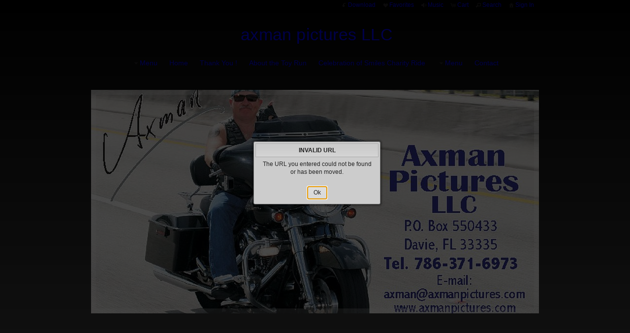

--- FILE ---
content_type: text/html; charset=UTF-8
request_url: https://axmanpictures.com/gallery/10-25-13-6-30-p-m-7-00-p-m/
body_size: 86252
content:

<!DOCTYPE html>
<!--[if IE 7]>    <html class="ie7" xmlns="http://www.w3.org/1999/xhtml" xml:lang="en" lang="en"> <![endif]-->
<!--[if IE 8]>    <html class="ie8" xmlns="http://www.w3.org/1999/xhtml" xml:lang="en" lang="en"> <![endif]-->
<!--[if IE 9]>    <html class="ie9" xmlns="http://www.w3.org/1999/xhtml" xml:lang="en" lang="en"> <![endif]-->
<!--[if gt IE 9]><!--> <html class="" xmlns="http://www.w3.org/1999/xhtml" xml:lang="en" lang="en"> <!--<![endif]-->
<head prefix="og: http://ogp.me/ns# fb: http://ogp.me/ns/fb#">




<meta http-equiv="X-UA-Compatible" content="IE=10,chrome=1">
<meta http-equiv="Content-Type" content="text/html; charset=utf-8" />

<meta name="title" content="axman pictures LLC" />

<meta name="description" content="" />
<meta name="keywords" content="" /> 
<meta name="resource-type" content="document" />
<meta name="revisit-after" content="30 days" />
<meta name="classification" content="Commercial" />
<meta name="distribution" content="GLOBAL" />
<meta name="doc-class" content="Published" />
<meta name="robots" content="index,follow" />
<meta name="fragment" content="!"> 
<meta name="ehow" content="noclip" /> 

    <meta name = "pinterest" content = "nopin" description = "You can't pin from this website." />

	<meta property="fb:app_id" content="1348782528906263" /> 
	<meta property="og:site_name" content="axman pictures LLC" />
	<meta property="og:type" content="website" />
	<meta property="og:url" content="http://axmanpictures.com" />

	<meta property="og:title" content="axman pictures LLC" />

    <meta property="og:description" content="" />

    <meta property="og:image" content="" />

<title>axman pictures LLC</title>




<script language="javascript" type="text/javascript" src="/mapV5/includes/inc_js.cfm?a=084233320"></script>


<script language="javascript" type="text/javascript"> 
v5.initCType = "gallery";
v5.initCName = "10-25-13-6-30-p-m-7-00-p-m";
v5.initIName = "";


</script>

 <script type="text/javascript">
    
    document.onmousedown=disableclick;
    function disableclick(e) { if(typeof(e) == 'undefined' || e.button == 2) { return false; } }
</script>



<link type="text/css" href="/mapV5/css/ui.themes/cool-white/custom.css" rel="stylesheet" />


	<link type="text/css" rel="stylesheet" media="screen" href="/mapV5/v5plugins/plugins.css" />

    	<link type="text/css" media="screen" rel="stylesheet" href="/mapV5/_v5/css/getFullCSS.cfm?template=1&theme=6&style=118&jsupdate=2-29-16&enableCache=0" />
        <link type="text/css" media="screen" rel="stylesheet" href="/mapV5/_v5/css/getClientCSS.cfm?template=1&theme=6&style=118&jsupdate=2-29-16&enableCache=0" />
    


<!--[if LT IE 9]>
<link type="text/css" href="/mapV5/_v5/css/base/base-ie.css" rel="stylesheet" />
<![endif]-->
<!--[if IE 7]>
<link type="text/css" href="/mapV5/_v5/css/base/base-ie7.css" rel="stylesheet" />
<![endif]-->





<link type="text/css" rel="stylesheet" href="/mapV5/v5widgets/widgets.css" />

<link type="text/css" media="screen" rel="stylesheet" href="/mapV5/v5plugins/showcase/showcase.min.css" />

<!--[if lt IE 9]>
<link type="text/css" media="screen" rel="stylesheet" href="/mapV5/v5plugins/showcase/css/showcase-ie.css" />
<![endif]-->

<script type="text/javascript" src="//ajax.googleapis.com/ajax/libs/jquery/1.8.2/jquery.min.js"></script> 
<script language="javascript" type="text/javascript">
var bkupjQuery = (window.jQuery || document.write('<script src="/mapV5/v5js/jquery/jquery-1.8.2.min.js">\x3C/script>')); 
</script>
<script type="text/javascript" src="//ajax.googleapis.com/ajax/libs/jqueryui/1.9.1/jquery-ui.min.js"></script> 
<script language="javascript" type="text/javascript">
var bkupjQueryUI = (typeof jQuery.ui != 'undefined' || document.write('<script src="/mapV5/v5js/jquery/ui.js/jquery-ui-1.9.1.custom.min.js">\x3C/script>')); 
</script>

   	<script type="text/javascript" src="/mapV5/v5js/combine.cfm?jsupdate=2-29-16&enableCache=0&files=jquery.easing/jquery.easing.min.js,jquery.qtip/jquery.qtip-1.0.0-rc3.min.js,jquery.blockUI.js/blockUI.2.31.min.js,jquery.history1/jquery.history.min.js,jquery.hoverIntent/jquery.hoverIntent.minified.js,jquery.imgCenter/jquery.imgCenter.min.js,jquery.preloader/imagepreloader.min.js,jquery.tools/tools.scrollable.min.js,jquery.tools/tools.scrollable.navigator-1.0.2.js,jquery.jVal/jVal.min.js,jquery.colorbox/colorbox/jquery.ifp3box.1.3.20.js,jquery.colorbox/colorbox/jquery.colorbox.1.3.20.js,jquery.pagination/jquery.pagination.min.js,jquery.rating/jquery.rating.min.js,jquery.validation/validation.min.js,jquery.qtip/jquery.qtip-1.0.0-rc3.min.js,swfobject/swfobject.js,jquery.modernizr/modernizr.custom.min.js,jquery.vegas/jquery.vegas.js"></script>
    
	<script type="text/javascript" src="/mapV5/v5plugins/combine.cfm?jsupdate=2-29-16&enableCache=0&files=f_colors/colors.js,f_pageControl/controller.js,f_hook/hook.js,f_header/header.js,f_footer/footer.js,f_background/background.js,f_galleries/gallery.js,f_pages/page.js,f_popUp/colorbox_v5.js,f_lightbox/lightbox.js,f_signin/signin.js,f_imageNav_v5/IV-nav.js,f_imageNav_v5/IV-keypanel.js,f_messaging/messaging.js,f_search/searchbox.js,f_downloaddock/download_dock.js,f_private/private.js,f_overlay/overlay.js,f_menu/ifp3menu.js,f_share/share.js,f_getQuote/quote.js,f_animation/animation.js,f_largeImageViewer/liv_gallery.js"></script>
	

<script type="text/javascript" language="javascript" src="/mapV5/v5widgets/widgets-js.cfm"></script>




<script type="text/javascript" language="javascript" src="/mapV5/v5plugins/showcase/showcase.min.js"></script>


<script type="text/javascript" language="javascript"> 

if (typeof(iLog) == 'undefined') { function iLog(message){ if(typeof console == "object"){ console.log(message); } } }
</script> 




<style type="text/css">
    .bkgssFadeOut{
        visibility: hidden;
        opacity: 0;
        transition: visibility 0s 1.5s, opacity 1.5s linear;
    }
</style>


</head>



<body id="body" class="desktop_body native_header axmanpictures on_init" oncontextmenu="return false">
    
    
     
    
    <div id="body_overlay_wrapper"><!-- START BACKGROUND OVERLAY -->
    
    	<div id="body_overlay" class="overlay bg_overlay"></div>
  	
    	<div class="overlay bg_overlay" id="pattern_overlay" style="background: none;"></div>
    
    </div><!-- END BACKGROUND OVERLAY -->
      
    <div id="css_styles"></div> <!-- REALTIME CSS --> 
    
    
       
    <div id="container"> <!-- START CONTAINER -->
        <div id="inner_container">
            
            <div id="header_wrapper" class="header_wrapper outer_wrapper native"><!-- START HEADER -->
                


<header>
<div class="header header_native native center_wrapper clearfix drop_right ifp3_right logo_center menu_center" id="header">	
    
    
        <div class="nav header_nav alignright clearright" id="header_nav_ifp3">
            <nav><ul id="header_nav1_menu">
            
        <li id="buttonDownload"><a href="#/page/download-dock/" title="Download"><span class="ui-icon ui-icon-arrowreturnthick-1-s"></span>Download</a></li> 
            	
        <li id="buttonLB"><a href="#" title="Favorites" onclick="LBtoggle();"><span class="ui-icon ui-icon-heart"></span>Favorites</a></li> 
           
        <li id="buttonMusic"><a href="#" title="Music" onclick="callMusicPlayer();"><span class="ui-icon ui-icon-volume-on"></span>Music</a></li>
        
        <li id="buttonCart"><a href="#" title="Shopping Cart" onclick="popBoxCart();"><span class="ui-icon ui-icon-cart"></span>Cart</a></li>
        
        <li id="buttonSearch"><a href="#" title="Search" onclick="popBoxSearch();"><span class="ui-icon ui-icon-search"></span>Search</a></li>
        
        <li id="buttonSignIn"><a href="#" title="Sign In" onclick="popBoxSignIn();"><span class="ui-icon ui-icon-home"></span>Sign In</a></li>
        <li id="buttonSignOut" style="display: none;"><a href="#" title="Sign Out" onclick="popBoxSignIn();"><span class="ui-icon ui-icon-home"></span>Sign Out</a></li>
        
        	<li id="buttonPrivate" style="display: none;"><a href="#" id="header_private_menu_link" title="Private"><span class="ui-icon ui-icon-key"></span>Private</a><div id="header_private_menu" class="drop_left" style="display: none;"></div>
        	</li>
        
            </ul></nav>
        </div>
        
        
        
    
    
    <div id="header_logo" class="header_logo logo aligncenter clearboth textcenter">
    	<a href="#/page/home/">
        
        	<h1 id="header_logo_h1">axman pictures LLC</h1>
        
        </a>
    </div> 
    
    
	
    

<div class="nav header_nav drop_right aligncenter clearboth" id="header_nav_menu" style="opacity:0;">
<nav> 
    
    
    <ul class="nav_menu topnav" id="header_nav2_menu">
    
    
            <li class="folder"><a href="#"><span class="ui-icon ui-icon-triangle-1-s menu-icon"></span>Menu</a>
            <ul class="subnav  graphical_menu">
            
            
             
                <li class="graphical folder has_img"><a href="#"><span class="ui-icon ui-icon-triangle-1-s menu-icon"></span>
                <img src="https://home.redframe.com/axmanpictures/iphoto/photos/images4/01%2D04%2D26%5F%2D226.jpg" width="40" height="40" alt="" class="link_img" />
            
            <div class="link_info">
                <div class="link_title">2026 Bike Events</div>
                <div class="link_desc"></div>
            </div>
            </a>
        
        <ul class="graphical_menu subnav">
    
            <li class="graphical gallery has_img"><a href="/gallery/01-11-26-wings-of-gold-mc-annual/">
            <img src="https://home.redframe.com/axmanpictures/iphoto/photos/images4/01%2D11%2D26a.jpg" width="40" height="40" alt="" class="link_img" />
        
        <div class="link_info">
            <div class="link_title">01-11-26 Wings of Gold MC - Annual</div>
            <div class="link_desc"></div>
        </div>
        </a></li>
    
            <li class="graphical gallery has_img"><a href="/gallery/01-04-26-states-mc-34th-annual-blessing-of-the-bikes/">
            <img src="https://home.redframe.com/axmanpictures/iphoto/photos/images4/01%2D04%2D26%5F%2D5.jpg" width="40" height="40" alt="" class="link_img" />
        
        <div class="link_info">
            <div class="link_title">01-04-26 States MC - 34th Annual Blessing of the Bikes</div>
            <div class="link_desc"></div>
        </div>
        </a></li>
    
                    </ul>
                    </li>
                
             
                <li class="graphical folder has_img"><a href="#"><span class="ui-icon ui-icon-triangle-1-s menu-icon"></span>
                <img src="https://home.redframe.com/axmanpictures/iphoto/photos/images4/01%2D05%2D25%2D401.jpg" width="40" height="40" alt="" class="link_img" />
            
            <div class="link_info">
                <div class="link_title">2025 Bike Events</div>
                <div class="link_desc"></div>
            </div>
            </a>
        
        <ul class="graphical_menu subnav">
    
            <li class="graphical gallery has_img"><a href="/gallery/12-07-25-at-bergeron-green-glades-ranch-weston-38th-sfpc-annual-toys-in-the-sun-run/">
            <img src="https://home.redframe.com/axmanpictures/iphoto/photos/images4/12%2D07%2D25%5F%2D76%2DEdit.jpg" width="40" height="40" alt="" class="link_img" />
        
        <div class="link_info">
            <div class="link_title">12-07-25 at Bergeron Green Glades Ranch, Weston - 38th SFPC Annual Toys in the Sun Run</div>
            <div class="link_desc"></div>
        </div>
        </a></li>
    
            <li class="graphical gallery has_img"><a href="/gallery/12-07-25-riding-into-bergeron-green-glades-ranch-weston-38th-toys-in-the-sun-run/">
            <img src="https://home.redframe.com/axmanpictures/iphoto/photos/images4/12%2D07%2D25%5F%2D231.jpg" width="40" height="40" alt="" class="link_img" />
        
        <div class="link_info">
            <div class="link_title">12-07-25 Riding into Bergeron Green Glades Ranch, Weston - 38th Toys in the Sun Run -</div>
            <div class="link_desc"></div>
        </div>
        </a></li>
    
            <li class="graphical gallery has_img"><a href="/gallery/12-06-25-at-bergeron-green-glades-ranch-weston/">
            <img src="https://home.redframe.com/axmanpictures/iphoto/photos/images4/12%2D06%2D25%5F%2D821.jpg" width="40" height="40" alt="" class="link_img" />
        
        <div class="link_info">
            <div class="link_title">12-06-25 at Bergeron Green Glades Ranch, Weston</div>
            <div class="link_desc"></div>
        </div>
        </a></li>
    
            <li class="graphical gallery has_img"><a href="/gallery/12-06-25-cops-ride-for-kids-upload-complete/">
            <img src="https://home.redframe.com/axmanpictures/iphoto/photos/images4/12%2D06%2D25%5F%2D65.jpg" width="40" height="40" alt="" class="link_img" />
        
        <div class="link_info">
            <div class="link_title">12-06-25 Cops Ride for Kids - Upload complete</div>
            <div class="link_desc"></div>
        </div>
        </a></li>
    
            <li class="graphical gallery has_img"><a href="/gallery/11-22-25-leathernecks-mc-annual-party/">
            <img src="https://home.redframe.com/axmanpictures/iphoto/photos/images4/11%2D22%2D25%5F%2D95a.jpg" width="40" height="40" alt="" class="link_img" />
        
        <div class="link_info">
            <div class="link_title">11-22-25 Leathernecks MC - Annual Party</div>
            <div class="link_desc"></div>
        </div>
        </a></li>
    
            <li class="graphical gallery has_img"><a href="/gallery/11-09-25-wings-of-gold-mc-off-anhnual/">
            <img src="https://home.redframe.com/axmanpictures/iphoto/photos/images4/11%2D09%2D25%2D182%2DEdit.jpg" width="40" height="40" alt="" class="link_img" />
        
        <div class="link_info">
            <div class="link_title">11-09-25 Wings of Gold MC - Off Anhnual</div>
            <div class="link_desc"></div>
        </div>
        </a></li>
    
            <li class="graphical gallery has_img"><a href="/gallery/11-08-25-usmvmc-fla-1-annual/">
            <img src="https://home.redframe.com/axmanpictures/iphoto/photos/images4/11%2D08%2D25%2D257.jpg" width="40" height="40" alt="" class="link_img" />
        
        <div class="link_info">
            <div class="link_title">11-08-25 USMVMC FLA 1- ANNUAL</div>
            <div class="link_desc"></div>
        </div>
        </a></li>
    
            <li class="graphical gallery has_img"><a href="/gallery/10-12-25-abate-se-chapter-45th-annual-motorcycle-event/">
            <img src="https://home.redframe.com/axmanpictures/iphoto/photos/images4/10%2D12%2D25%2D13.jpg" width="40" height="40" alt="" class="link_img" />
        
        <div class="link_info">
            <div class="link_title">10-12-25 Abate SE Chapter - 45th Annual Motorcycle Event</div>
            <div class="link_desc"></div>
        </div>
        </a></li>
    
            <li class="graphical gallery has_img"><a href="/gallery/10-05-25-mystic-7-mc-annual/">
            <img src="https://home.redframe.com/axmanpictures/iphoto/photos/images4/10%2D05%2D25%2D87%2Dc.jpg" width="40" height="40" alt="" class="link_img" />
        
        <div class="link_info">
            <div class="link_title">10-05-25 Mystic 7 MC - Annual</div>
            <div class="link_desc"></div>
        </div>
        </a></li>
    
            <li class="graphical gallery has_img"><a href="/gallery/09-20-25-kingdom-of-brothers-mc-annual/">
            <img src="https://home.redframe.com/axmanpictures/iphoto/photos/images4/09%2D20%2D25%2D137%2De.jpg" width="40" height="40" alt="" class="link_img" />
        
        <div class="link_info">
            <div class="link_title">09-20-25 Kingdom of Brothers MC - Annual</div>
            <div class="link_desc"></div>
        </div>
        </a></li>
    
            <li class="graphical gallery has_img"><a href="/gallery/08-30-25-fly-in-wheels-broward-co-fl-mc-off-annual/">
            <img src="https://home.redframe.com/axmanpictures/iphoto/photos/images4/08%2D30%2D25%2D117.jpg" width="40" height="40" alt="" class="link_img" />
        
        <div class="link_info">
            <div class="link_title">08-30-25 Fly-In Wheels Broward Co. FL Mc - Off Annual</div>
            <div class="link_desc"></div>
        </div>
        </a></li>
    
            <li class="graphical gallery has_img"><a href="/gallery/08-24-25-scurvy-few-mc-annual/">
            <img src="https://home.redframe.com/axmanpictures/iphoto/photos/images4/08%2D24%2D25a%2D377.jpg" width="40" height="40" alt="" class="link_img" />
        
        <div class="link_info">
            <div class="link_title">08-24-25 Scurvy Few MC - Annual</div>
            <div class="link_desc"></div>
        </div>
        </a></li>
    
            <li class="graphical gallery has_img"><a href="/gallery/08-10-25-south-florida-outlaws-mc-58th-anniversary/">
            <img src="https://home.redframe.com/axmanpictures/iphoto/photos/images4/08%2D10%2D25%2D70.jpg" width="40" height="40" alt="" class="link_img" />
        
        <div class="link_info">
            <div class="link_title">08-10-25 South Florida Outlaws MC - 58th Anniversary</div>
            <div class="link_desc"></div>
        </div>
        </a></li>
    
            <li class="graphical gallery has_img"><a href="/gallery/08-03-25-mickeys-south-595-tiki-bar-grill-grand-opening/">
            <img src="https://home.redframe.com/axmanpictures/iphoto/photos/images4/08%2D03%2D25%2D299.jpg" width="40" height="40" alt="" class="link_img" />
        
        <div class="link_info">
            <div class="link_title">08-03-25 Mickey's South 595 Tiki Bar & Grill Grand Opening</div>
            <div class="link_desc"></div>
        </div>
        </a></li>
    
            <li class="graphical gallery has_img"><a href="/gallery/06-28-25-u-s-military-vets-mc-deuces-wild-annual/">
            <img src="https://home.redframe.com/axmanpictures/iphoto/photos/images4/06%2D28%2D25%2D213.jpg" width="40" height="40" alt="" class="link_img" />
        
        <div class="link_info">
            <div class="link_title">06-28-25 U.S. Military Vets MC - Deuces Wild Annual</div>
            <div class="link_desc"></div>
        </div>
        </a></li>
    
            <li class="graphical gallery has_img"><a href="/gallery/06-28-25-least-of-saints-mc-2nd-anniversary-celebration/">
            <img src="https://home.redframe.com/axmanpictures/iphoto/photos/images4/06%2D28%2D25%5F099.jpg" width="40" height="40" alt="" class="link_img" />
        
        <div class="link_info">
            <div class="link_title">06-28-25 Least of Saints MC - 2nd Anniversary Celebration</div>
            <div class="link_desc"></div>
        </div>
        </a></li>
    
            <li class="graphical gallery has_img"><a href="/gallery/06-14-25-midnight-club-reapers-mc-20th-anniversary-party/">
            <img src="https://home.redframe.com/axmanpictures/iphoto/photos/images4/06%2D14%2D25%2D306%2DEdit.jpg" width="40" height="40" alt="" class="link_img" />
        
        <div class="link_info">
            <div class="link_title">06-14-25 Midnight Club Reapers MC - 20th Anniversary Party</div>
            <div class="link_desc"></div>
        </div>
        </a></li>
    
            <li class="graphical gallery has_img"><a href="/gallery/05-25-25-se-abate-memorial-day-event/">
            <img src="https://home.redframe.com/axmanpictures/iphoto/photos/images4/05%2D25%2D25%2D49.jpg" width="40" height="40" alt="" class="link_img" />
        
        <div class="link_info">
            <div class="link_title">05-25-25 SE ABATE MEMORIAL DAY EVENT</div>
            <div class="link_desc"></div>
        </div>
        </a></li>
    
            <li class="graphical gallery has_img"><a href="/gallery/05-03-25-southern-mc-annual-2025/">
            <img src="https://home.redframe.com/axmanpictures/iphoto/photos/images4/05%2D03%2D25b%2D107.jpg" width="40" height="40" alt="" class="link_img" />
        
        <div class="link_info">
            <div class="link_title">05-03-25 Southern MC - Annual 2025</div>
            <div class="link_desc"></div>
        </div>
        </a></li>
    
            <li class="graphical gallery has_img"><a href="/gallery/05-03-25-19th-international-female-ride-day/">
            <img src="https://home.redframe.com/axmanpictures/iphoto/photos/images4/05%2D03%2D25%2D40.jpg" width="40" height="40" alt="" class="link_img" />
        
        <div class="link_info">
            <div class="link_title">05-03-25 - 19th International Female Ride Day</div>
            <div class="link_desc"></div>
        </div>
        </a></li>
    
            <li class="graphical gallery has_img"><a href="/gallery/05-03-25-sfpc-check-presentation-to-joe-dimaggio-childrens-hospital/">
            <img src="https://home.redframe.com/axmanpictures/iphoto/photos/images4/05%2D03%2D25a%2D60%2DEdit.jpg" width="40" height="40" alt="" class="link_img" />
        
        <div class="link_info">
            <div class="link_title">05-03-25 SFPC Check Presentation to Joe DiMaggio Children's Hospital</div>
            <div class="link_desc"></div>
        </div>
        </a></li>
    
            <li class="graphical gallery has_img"><a href="/gallery/03-29-25-usmv-mc-fla-1-the-originals-off-annual/">
            <img src="https://home.redframe.com/axmanpictures/iphoto/photos/images4/03%2D29%2D25%2D202.jpg" width="40" height="40" alt="" class="link_img" />
        
        <div class="link_info">
            <div class="link_title">03-29-25 USMV MC - FLA-1 The Originals - Off Annual</div>
            <div class="link_desc"></div>
        </div>
        </a></li>
    
            <li class="graphical gallery has_img"><a href="/gallery/03-22-25-the-crew-mc-2025-annual/">
            <img src="https://home.redframe.com/axmanpictures/iphoto/photos/images4/03%2D22%2D25%2D337.jpg" width="40" height="40" alt="" class="link_img" />
        
        <div class="link_info">
            <div class="link_title">03-22-25 The Crew MC - 2025 Annual</div>
            <div class="link_desc"></div>
        </div>
        </a></li>
    
            <li class="graphical gallery has_img"><a href="/gallery/02-16-25-aoa-annual-valentines-party/">
            <img src="https://home.redframe.com/axmanpictures/iphoto/photos/images4/02%2D16%2D25%2D101.jpg" width="40" height="40" alt="" class="link_img" />
        
        <div class="link_info">
            <div class="link_title">02-16-25 aoa - Annual Valentines Party</div>
            <div class="link_desc"></div>
        </div>
        </a></li>
    
            <li class="graphical gallery has_img"><a href="/gallery/01-26-25-der-krieger-mc-2025-annual-party/">
            <img src="https://home.redframe.com/axmanpictures/iphoto/photos/images4/01%2D26%2D25%2D10.jpg" width="40" height="40" alt="" class="link_img" />
        
        <div class="link_info">
            <div class="link_title">01-26-25 Der Krieger MC - 2025 Annual Party</div>
            <div class="link_desc"></div>
        </div>
        </a></li>
    
            <li class="graphical gallery has_img"><a href="/gallery/01-25-25-18th-annual-dania-beach-vintage-motorcycle-show/">
            <img src="https://home.redframe.com/axmanpictures/iphoto/photos/images4/01%2D25%2D25%2D105.jpg" width="40" height="40" alt="" class="link_img" />
        
        <div class="link_info">
            <div class="link_title">01-25-25 - 18th Annual Dania Beach Vintage Motorcycle Show</div>
            <div class="link_desc"></div>
        </div>
        </a></li>
    
            <li class="graphical gallery has_img"><a href="/gallery/01-12-25-wings-of-gold-2025-anuual/">
            <img src="https://home.redframe.com/axmanpictures/iphoto/photos/images4/01%2D12%2D25%2D313.jpg" width="40" height="40" alt="" class="link_img" />
        
        <div class="link_info">
            <div class="link_title">01-12-25 Wings of Gold - 2025 Anuual</div>
            <div class="link_desc"></div>
        </div>
        </a></li>
    
            <li class="graphical gallery has_img"><a href="/gallery/01-05-25-states-mc-33rd-annual-blessing-of-the-bikes/">
            <img src="https://home.redframe.com/axmanpictures/iphoto/photos/images4/01%2D05%2D25%2D406%2DEdit.jpg" width="40" height="40" alt="" class="link_img" />
        
        <div class="link_info">
            <div class="link_title">01-05-25 States MC - 33rd Annual Blessing of the Bikes</div>
            <div class="link_desc"></div>
        </div>
        </a></li>
    
                    </ul>
                    </li>
                
             
                <li class="graphical folder has_img"><a href="#"><span class="ui-icon ui-icon-triangle-1-s menu-icon"></span>
                <img src="https://home.redframe.com/axmanpictures/iphoto/photos/images4/01%2D07%2D24%2D297.jpg" width="40" height="40" alt="" class="link_img" />
            
            <div class="link_info">
                <div class="link_title">2024 Bike Events</div>
                <div class="link_desc"></div>
            </div>
            </a>
        
        <ul class="graphical_menu subnav">
    
            <li class="graphical gallery has_img"><a href="/gallery/12-21-24-se-abate-chapter-and-american-legion-post-321-combined-holiday-party/">
            <img src="https://home.redframe.com/axmanpictures/iphoto/photos/images4/12%2D21%2D24%2D172.jpg" width="40" height="40" alt="" class="link_img" />
        
        <div class="link_info">
            <div class="link_title">12-21-24 SE ABATE Chapter and American Legion Post 321 combined Holiday Party</div>
            <div class="link_desc"></div>
        </div>
        </a></li>
    
            <li class="graphical gallery has_img"><a href="/gallery/12-20-24-kobs-80s-party-piscinas-birthday-bash/">
            <img src="https://home.redframe.com/axmanpictures/iphoto/photos/images4/12%2D20%2D24%2D26%2D3.jpg" width="40" height="40" alt="" class="link_img" />
        
        <div class="link_info">
            <div class="link_title">12-20-24 KOB's 80's Party / Piscina's Birthday Bash</div>
            <div class="link_desc"></div>
        </div>
        </a></li>
    
            <li class="graphical gallery has_img"><a href="/gallery/12-08-24-sfpc-37th-annual-toys-in-the-sun-run/">
            <img src="https://home.redframe.com/axmanpictures/iphoto/photos/images4/12%2D08%2D24%2D81.jpg" width="40" height="40" alt="" class="link_img" />
        
        <div class="link_info">
            <div class="link_title">12-08-24 SFPC 37th Annual Toys in the Sun Run</div>
            <div class="link_desc"></div>
        </div>
        </a></li>
    
            <li class="graphical gallery has_img"><a href="/gallery/12-07-24-poat-cops-ride-for-kidz/">
            <img src="https://home.redframe.com/axmanpictures/iphoto/photos/images4/12%2D07%2D24%2D79.jpg" width="40" height="40" alt="" class="link_img" />
        
        <div class="link_info">
            <div class="link_title">12-07-24 POAT - Cops Ride for Kidz</div>
            <div class="link_desc"></div>
        </div>
        </a></li>
    
            <li class="graphical gallery has_img"><a href="/gallery/11-10-24-wings-of-gold-mc-off-annual/">
            <img src="https://home.redframe.com/axmanpictures/iphoto/photos/images4/11%2D10%2D24%2D158.jpg" width="40" height="40" alt="" class="link_img" />
        
        <div class="link_info">
            <div class="link_title">11-10-24 Wings of Gold MC Off-Annual</div>
            <div class="link_desc"></div>
        </div>
        </a></li>
    
            <li class="graphical gallery has_img"><a href="/gallery/09-14-24-kingdom-of-brothers-mc-annual/">
            <img src="https://home.redframe.com/axmanpictures/iphoto/photos/images4/09%2D14%2D24%2D135%2D2.jpg" width="40" height="40" alt="" class="link_img" />
        
        <div class="link_info">
            <div class="link_title">09-14-24 Kingdom of Brothers MC - Annual</div>
            <div class="link_desc"></div>
        </div>
        </a></li>
    
            <li class="graphical gallery has_img"><a href="/gallery/09-08-24-states-mc-31st-annual-tune-up-party/">
            <img src="https://home.redframe.com/axmanpictures/iphoto/photos/images4/09%2D08%2D24%2D251.jpg" width="40" height="40" alt="" class="link_img" />
        
        <div class="link_info">
            <div class="link_title">09-08-24 States MC 31st Annual Tune-Up Party</div>
            <div class="link_desc"></div>
        </div>
        </a></li>
    
            <li class="graphical gallery has_img"><a href="/gallery/08-25-24-scurvy-few-mc-annual/">
            <img src="https://home.redframe.com/axmanpictures/iphoto/photos/images4/08%2D25%2D24%2D49.jpg" width="40" height="40" alt="" class="link_img" />
        
        <div class="link_info">
            <div class="link_title">08-25-24 Scurvy Few MC - Annual</div>
            <div class="link_desc"></div>
        </div>
        </a></li>
    
            <li class="graphical gallery has_img"><a href="/gallery/08-11-24-aoa-ft-lauderdale-57th-anniversary-party/">
            <img src="https://home.redframe.com/axmanpictures/iphoto/photos/images4/08%2D11%2D24%2D373.jpg" width="40" height="40" alt="" class="link_img" />
        
        <div class="link_info">
            <div class="link_title">08-11-24 AOA Ft. Lauderdale 57th Anniversary Party</div>
            <div class="link_desc"></div>
        </div>
        </a></li>
    
            <li class="graphical gallery has_img"><a href="/gallery/07-14-24-alternative-mc-annual/">
            <img src="https://home.redframe.com/axmanpictures/iphoto/photos/images4/07%2D14%2D24%2D85%2D2.jpg" width="40" height="40" alt="" class="link_img" />
        
        <div class="link_info">
            <div class="link_title">07-14-24 Alternative MC - Annual</div>
            <div class="link_desc"></div>
        </div>
        </a></li>
    
            <li class="graphical gallery has_img"><a href="/gallery/06-29-24-least-of-saints-mc-miami-annual-party/">
            <img src="https://home.redframe.com/axmanpictures/iphoto/photos/images4/06%2D29%2D24%2D330%2D2.jpg" width="40" height="40" alt="" class="link_img" />
        
        <div class="link_info">
            <div class="link_title">06-29-24 Least of Saints MC Miami - Annual Party</div>
            <div class="link_desc"></div>
        </div>
        </a></li>
    
            <li class="graphical gallery has_img"><a href="/gallery/06-07-24-lock-downs-birthday-kob/">
            <img src="https://home.redframe.com/axmanpictures/iphoto/photos/images4/06%2D07%2D24%2D156.jpg" width="40" height="40" alt="" class="link_img" />
        
        <div class="link_info">
            <div class="link_title">06-07-24 Lock Down's Birthday (KOB)</div>
            <div class="link_desc"></div>
        </div>
        </a></li>
    
            <li class="graphical gallery has_img"><a href="/gallery/05-18-24-hpoa-cops-ride-for-kidz-all-images-have-been-uploaded/">
            <img src="/mapV5/assets/images/temp-gallery.png" width="40" height="40" alt="" class="link_img" style="border: 1px solid transparent;" />
        
        <div class="link_info">
            <div class="link_title">05-18-24 HPOA - Cops Ride for Kidz (All images have been uploaded))</div>
            <div class="link_desc"></div>
        </div>
        </a></li>
    
            <li class="graphical gallery has_img"><a href="/gallery/04-20-24-35th-southeast-police-motorcycle-rodeo/">
            <img src="https://home.redframe.com/axmanpictures/iphoto/photos/images4/04%2D20%2D24c%2D43%2D3.jpg" width="40" height="40" alt="" class="link_img" />
        
        <div class="link_info">
            <div class="link_title">04-20-24 35th Southeast Police Motorcycle Rodeo</div>
            <div class="link_desc"></div>
        </div>
        </a></li>
    
            <li class="graphical gallery has_img"><a href="/gallery/04-19-24-chola-y-chula-night-at-kob/">
            <img src="https://home.redframe.com/axmanpictures/iphoto/photos/images4/04%2D19%2D24%2D191.jpg" width="40" height="40" alt="" class="link_img" />
        
        <div class="link_info">
            <div class="link_title">04-19-24 Chola Y Chula Night at KOB</div>
            <div class="link_desc"></div>
        </div>
        </a></li>
    
            <li class="graphical gallery has_img"><a href="/gallery/04-07-24-mystic-seven-mc-semi-annual-party/">
            <img src="https://home.redframe.com/axmanpictures/iphoto/photos/images4/04%2D07%2D24%2D185.jpg" width="40" height="40" alt="" class="link_img" />
        
        <div class="link_info">
            <div class="link_title">04-07-24 Mystic Seven MC - Semi-Annual Party</div>
            <div class="link_desc"></div>
        </div>
        </a></li>
    
            <li class="graphical gallery has_img"><a href="/gallery/02-25-24-benefit-for-juliowild-one-wings-of-gold-mc/">
            <img src="https://home.redframe.com/axmanpictures/iphoto/photos/images4/02%2D25%2D24a%5F%2D28.jpg" width="40" height="40" alt="" class="link_img" />
        
        <div class="link_info">
            <div class="link_title">02-25-24 Benefit for Julio'Wild One' - Wings of Gold MC</div>
            <div class="link_desc"></div>
        </div>
        </a></li>
    
            <li class="graphical gallery has_img"><a href="/gallery/02-24-24-scurvy-few-mc-semi-annual-pirate-party/">
            <img src="https://home.redframe.com/axmanpictures/iphoto/photos/images4/02%2D24%2D24a%2D132.jpg" width="40" height="40" alt="" class="link_img" />
        
        <div class="link_info">
            <div class="link_title">02-24-24 Scurvy Few MC - Semi Annual Pirate Party</div>
            <div class="link_desc"></div>
        </div>
        </a></li>
    
            <li class="graphical gallery has_img"><a href="/gallery/02-11-24-aoas-annual-valentines-party/">
            <img src="https://home.redframe.com/axmanpictures/iphoto/photos/images4/02%2D11%2D24%2D130.jpg" width="40" height="40" alt="" class="link_img" />
        
        <div class="link_info">
            <div class="link_title">02-11-24 AOA's Annual Valentines Party</div>
            <div class="link_desc"></div>
        </div>
        </a></li>
    
            <li class="graphical gallery has_img"><a href="/gallery/01-28-24-der-krieger-mc-annual/">
            <img src="https://home.redframe.com/axmanpictures/iphoto/photos/images4/01%2D28%2D24%2D8.jpg" width="40" height="40" alt="" class="link_img" />
        
        <div class="link_info">
            <div class="link_title">01-28-24 Der Krieger MC Annual</div>
            <div class="link_desc"></div>
        </div>
        </a></li>
    
            <li class="graphical gallery has_img"><a href="/gallery/01-27-24-17th-annual-dania-beach-vintage-motorcycle-show/">
            <img src="https://home.redframe.com/axmanpictures/iphoto/photos/images4/01%2D27%2D24%2D169.jpg" width="40" height="40" alt="" class="link_img" />
        
        <div class="link_info">
            <div class="link_title">01-27-24 - 17th Annual Dania Beach Vintage Motorcycle Show</div>
            <div class="link_desc"></div>
        </div>
        </a></li>
    
            <li class="graphical gallery has_img"><a href="/gallery/01-21-24-se-abate-chapters-44th-semi-annual-motorcycle-event/">
            <img src="https://home.redframe.com/axmanpictures/iphoto/photos/images4/01%2D21%2D24%2D361.jpg" width="40" height="40" alt="" class="link_img" />
        
        <div class="link_info">
            <div class="link_title">01-21-24 SE ABATE Chapter's 44th Semi-Annual Motorcycle Event</div>
            <div class="link_desc"></div>
        </div>
        </a></li>
    
            <li class="graphical gallery has_img"><a href="/gallery/01-07-24-states-mcs-32nd-annual-blessing-of-the-bikes/">
            <img src="https://home.redframe.com/axmanpictures/iphoto/photos/images4/01%2D07%2D24%2D309.jpg" width="40" height="40" alt="" class="link_img" />
        
        <div class="link_info">
            <div class="link_title">01-07-24 States MC's 32nd Annual Blessing of the Bikes</div>
            <div class="link_desc"></div>
        </div>
        </a></li>
    
                    </ul>
                    </li>
                
             
                <li class="graphical folder has_img"><a href="#"><span class="ui-icon ui-icon-triangle-1-s menu-icon"></span>
                <img src="https://home.redframe.com/axmanpictures/iphoto/photos/images4/04%2D13%2D24%2D283.jpg" width="40" height="40" alt="" class="link_img" />
            
            <div class="link_info">
                <div class="link_title">2024 Other Events</div>
                <div class="link_desc"></div>
            </div>
            </a>
        
        <ul class="graphical_menu subnav">
    
            <li class="graphical gallery has_img"><a href="/gallery/10-26-24-transform-pilates-halloween-party/">
            <img src="https://home.redframe.com/axmanpictures/iphoto/photos/images4/10%2D26%2D24%2D389.jpg" width="40" height="40" alt="" class="link_img" />
        
        <div class="link_info">
            <div class="link_title">10-26-24 Transform Pilates Halloween Party</div>
            <div class="link_desc"></div>
        </div>
        </a></li>
    
            <li class="graphical gallery has_img"><a href="/gallery/09-03-24-monthly-ford-lauderdale-mustang-club-meeting/">
            <img src="https://home.redframe.com/axmanpictures/iphoto/photos/images4/09%2D03%2D24%2D93.jpg" width="40" height="40" alt="" class="link_img" />
        
        <div class="link_info">
            <div class="link_title">09-03-24 Monthly Ford Lauderdale Mustang Club meeting</div>
            <div class="link_desc"></div>
        </div>
        </a></li>
    
            <li class="graphical gallery has_img"><a href="/gallery/07-28-24-ssf-20th-anniversary-bbq/">
            <img src="https://home.redframe.com/axmanpictures/iphoto/photos/images4/07%2D28%2D24%2D271.jpg" width="40" height="40" alt="" class="link_img" />
        
        <div class="link_info">
            <div class="link_title">07-28-24 SSF 20th Anniversary BBQ</div>
            <div class="link_desc"></div>
        </div>
        </a></li>
    
            <li class="graphical gallery has_img"><a href="/gallery/04-13-24-super-car-saturday/">
            <img src="https://home.redframe.com/axmanpictures/iphoto/photos/images4/04%2D13%2D24%2D286.jpg" width="40" height="40" alt="" class="link_img" />
        
        <div class="link_info">
            <div class="link_title">04-13-24 Super Car Saturday</div>
            <div class="link_desc"></div>
        </div>
        </a></li>
    
                    </ul>
                    </li>
                
             
                <li class="graphical folder has_img"><a href="#"><span class="ui-icon ui-icon-triangle-1-s menu-icon"></span>
                <img src="https://home.redframe.com/axmanpictures/iphoto/photos/images4/01%2D15%2D23%2D238.jpg" width="40" height="40" alt="" class="link_img" />
            
            <div class="link_info">
                <div class="link_title">2023 Bike Events</div>
                <div class="link_desc"></div>
            </div>
            </a>
        
        <ul class="graphical_menu subnav">
    
            <li class="graphical gallery has_img"><a href="/gallery/12-02-23-poat-cops-ride-for-kids-upload-now-complete/">
            <img src="https://home.redframe.com/axmanpictures/iphoto/photos/images4/12%2D02%2D23%2D668.jpg" width="40" height="40" alt="" class="link_img" />
        
        <div class="link_info">
            <div class="link_title">12-02-23 POAT Cops Ride for Kids (Upload now complete)</div>
            <div class="link_desc"></div>
        </div>
        </a></li>
    
            <li class="graphical gallery has_img"><a href="/gallery/11-25-23-thanksgiving-at-kobs-crip/">
            <img src="https://home.redframe.com/axmanpictures/iphoto/photos/images4/11%2D25%2D23%2D53.jpg" width="40" height="40" alt="" class="link_img" />
        
        <div class="link_info">
            <div class="link_title">11-25-23 Thanksgiving at KOB's crip</div>
            <div class="link_desc"></div>
        </div>
        </a></li>
    
            <li class="graphical gallery has_img"><a href="/gallery/10-15-23-abate-se-chapters-43rd-annual-motorcyle-event/">
            <img src="https://home.redframe.com/axmanpictures/iphoto/photos/images4/10%2D15%2D23%2D96.jpg" width="40" height="40" alt="" class="link_img" />
        
        <div class="link_info">
            <div class="link_title">10-15-23 ABATE SE Chapter's 43rd Annual Motorcyle Event</div>
            <div class="link_desc"></div>
        </div>
        </a></li>
    
            <li class="graphical gallery has_img"><a href="/gallery/10-01-23-mystic-7-mc-annual/">
            <img src="https://home.redframe.com/axmanpictures/iphoto/photos/images4/10%2D01%2D23%2D213%2D2.jpg" width="40" height="40" alt="" class="link_img" />
        
        <div class="link_info">
            <div class="link_title">10-01-23 Mystic 7 MC - Annual</div>
            <div class="link_desc"></div>
        </div>
        </a></li>
    
            <li class="graphical gallery has_img"><a href="/gallery/09-23-23-kingdom-of-brothers-mc-2023-annual/">
            <img src="https://home.redframe.com/axmanpictures/iphoto/photos/images4/09%2D23%2D23%2D186A.jpg" width="40" height="40" alt="" class="link_img" />
        
        <div class="link_info">
            <div class="link_title">09-23-23 Kingdom of Brothers MC - 2023 Annual</div>
            <div class="link_desc"></div>
        </div>
        </a></li>
    
            <li class="graphical gallery has_img"><a href="/gallery/06-24-23-usmv-mc-deuces-wild-annual/">
            <img src="https://home.redframe.com/axmanpictures/iphoto/photos/images4/06%2D24%2D23%2D37.jpg" width="40" height="40" alt="" class="link_img" />
        
        <div class="link_info">
            <div class="link_title">06-24-23 USMV MC - Deuces Wild - Annual</div>
            <div class="link_desc"></div>
        </div>
        </a></li>
    
            <li class="graphical gallery has_img"><a href="/gallery/06-17-23-hughie-loris-big-day/">
            <img src="https://home.redframe.com/axmanpictures/iphoto/photos/images4/06%2D17%2D23%2D706%2DEdit.jpg" width="40" height="40" alt="" class="link_img" />
        
        <div class="link_info">
            <div class="link_title">06-17-23 Hughie & Lori's Big Day</div>
            <div class="link_desc"></div>
        </div>
        </a></li>
    
            <li class="graphical gallery has_img"><a href="/gallery/05-28-23-abate-se-chapter-43-annual-memorial-day-event/">
            <img src="https://home.redframe.com/axmanpictures/iphoto/photos/images4/05%2D28%2D23%2D143.jpg" width="40" height="40" alt="" class="link_img" />
        
        <div class="link_info">
            <div class="link_title">05-28-23 ABATE SE Chapter - 43 Annual Memorial Day Event</div>
            <div class="link_desc"></div>
        </div>
        </a></li>
    
            <li class="graphical gallery has_img"><a href="/gallery/05-20-23-hpoa-annual-ride-for-kidz-all-images-have-been-uploaded/">
            <img src="https://home.redframe.com/axmanpictures/iphoto/photos/images4/05%2D20%2D23%2D168.jpg" width="40" height="40" alt="" class="link_img" />
        
        <div class="link_info">
            <div class="link_title">05-20-23 HPOA Annual Ride for Kidz - all images have been uploaded</div>
            <div class="link_desc"></div>
        </div>
        </a></li>
    
            <li class="graphical gallery has_img"><a href="/gallery/05-13-23-engagement-party-at-kob-club-house/">
            <img src="https://home.redframe.com/axmanpictures/iphoto/photos/images4/05%2D13%2D23a%2D472%2D2.jpg" width="40" height="40" alt="" class="link_img" />
        
        <div class="link_info">
            <div class="link_title">05-13-23 Engagement Party at KOB Club House</div>
            <div class="link_desc"></div>
        </div>
        </a></li>
    
            <li class="graphical gallery has_img"><a href="/gallery/05-07-23-flossies-reunion-party-at-mickeys-tiki-bar/">
            <img src="https://home.redframe.com/axmanpictures/iphoto/photos/images4/05%2D07%2D23%2D57.jpg" width="40" height="40" alt="" class="link_img" />
        
        <div class="link_info">
            <div class="link_title">05-07-23 Flossie's Reunion Party at Mickey's Tiki Bar</div>
            <div class="link_desc"></div>
        </div>
        </a></li>
    
            <li class="graphical gallery has_img"><a href="/gallery/04-16-23-states-mc-57th-annual-beasts-birthday-bash/">
            <img src="https://home.redframe.com/axmanpictures/iphoto/photos/images4/04%2D06%2D23%5F%2D74.jpg" width="40" height="40" alt="" class="link_img" />
        
        <div class="link_info">
            <div class="link_title">04-16-23 States MC - 57th Annual & Beast's Birthday Bash</div>
            <div class="link_desc"></div>
        </div>
        </a></li>
    
            <li class="graphical gallery has_img"><a href="/gallery/04-06-23-hughey-and-nathans-birthday-party/">
            <img src="/mapV5/assets/images/temp-gallery.png" width="40" height="40" alt="" class="link_img" style="border: 1px solid transparent;" />
        
        <div class="link_info">
            <div class="link_title">04-06-23 Hughey and Nathan's Birthday Party</div>
            <div class="link_desc"></div>
        </div>
        </a></li>
    
            <li class="graphical gallery has_img"><a href="/gallery/02-12-23-aoa-valentines-day-party/">
            <img src="https://home.redframe.com/axmanpictures/iphoto/photos/images4/02%2D12%2D23%2D153.jpg" width="40" height="40" alt="" class="link_img" />
        
        <div class="link_info">
            <div class="link_title">02-12-23 AOA - Valentine's Day Party</div>
            <div class="link_desc"></div>
        </div>
        </a></li>
    
            <li class="graphical gallery has_img"><a href="/gallery/01-29-23-der-krieger-mc-32nd-anniversary-party/">
            <img src="https://home.redframe.com/axmanpictures/iphoto/photos/images4/01%2D29%2D23%2D72.jpg" width="40" height="40" alt="" class="link_img" />
        
        <div class="link_info">
            <div class="link_title">01-29-23 Der Krieger MC - 32nd Anniversary Party</div>
            <div class="link_desc"></div>
        </div>
        </a></li>
    
            <li class="graphical gallery has_img"><a href="/gallery/01-28-23-16th-annual-dania-beach-vintage-motorcycle-show/">
            <img src="https://home.redframe.com/axmanpictures/iphoto/photos/images4/01%2D28%2D23%5F148.jpg" width="40" height="40" alt="" class="link_img" />
        
        <div class="link_info">
            <div class="link_title">01-28-23 16th Annual Dania Beach Vintage Motorcycle Show</div>
            <div class="link_desc"></div>
        </div>
        </a></li>
    
            <li class="graphical gallery has_img"><a href="/gallery/01-22-23-abate-se-chapter-43rd-semi-annual-motorcycle-event/">
            <img src="https://home.redframe.com/axmanpictures/iphoto/photos/images4/01%2D22%2D23%2D6.jpg" width="40" height="40" alt="" class="link_img" />
        
        <div class="link_info">
            <div class="link_title">01-22-23 Abate SE Chapter 43rd Semi-Annual Motorcycle Event</div>
            <div class="link_desc"></div>
        </div>
        </a></li>
    
            <li class="graphical gallery has_img"><a href="/gallery/01-15-23-wings-of-gold-mc-annual/">
            <img src="https://home.redframe.com/axmanpictures/iphoto/photos/images4/01%2D15%2D23%2D210.jpg" width="40" height="40" alt="" class="link_img" />
        
        <div class="link_info">
            <div class="link_title">01-15-23 Wings of Gold MC Annual</div>
            <div class="link_desc"></div>
        </div>
        </a></li>
    
            <li class="graphical gallery has_img"><a href="/gallery/01-08-23-states-mc-31st-annual-blessing-of-the-bikes/">
            <img src="https://home.redframe.com/axmanpictures/iphoto/photos/images4/01%2D08%2D23%2D10.jpg" width="40" height="40" alt="" class="link_img" />
        
        <div class="link_info">
            <div class="link_title">01-08-23 States MC - 31st Annual Blessing of the Bikes</div>
            <div class="link_desc"></div>
        </div>
        </a></li>
    
                    </ul>
                    </li>
                
             
                <li class="graphical folder has_img"><a href="#"><span class="ui-icon ui-icon-triangle-1-s menu-icon"></span>
                <img src="https://home.redframe.com/axmanpictures/iphoto/photos/images4/03%2D15%2D14%2D703.jpg" width="40" height="40" alt="" class="link_img" />
            
            <div class="link_info">
                <div class="link_title">Weddings and other Family Affairs by Axman</div>
                <div class="link_desc"></div>
            </div>
            </a>
        
        <ul class="graphical_menu subnav">
    
            <li class="graphical gallery has_img"><a href="/gallery/09-27-25-celebration-of-allan-brownie-browns-life-part-2/">
            <img src="https://home.redframe.com/axmanpictures/iphoto/photos/images4/09%2D27%2D25%2D38.jpg" width="40" height="40" alt="" class="link_img" />
        
        <div class="link_info">
            <div class="link_title">09-27-25 Celebration of Allan Brownie Brown's life - Part 2</div>
            <div class="link_desc"></div>
        </div>
        </a></li>
    
            <li class="graphical gallery has_img"><a href="/gallery/09-26-25-celebration-of-allan-brownie-browns-life-part-1/">
            <img src="https://home.redframe.com/axmanpictures/iphoto/photos/images4/09%2D26%2D25%2D325.jpg" width="40" height="40" alt="" class="link_img" />
        
        <div class="link_info">
            <div class="link_title">09-26-25 Celebration of Allan Brownie Brown's Life - Part 1</div>
            <div class="link_desc"></div>
        </div>
        </a></li>
    
            <li class="graphical gallery has_img"><a href="/gallery/12-10-23-kais-5th-birthday/">
            <img src="https://home.redframe.com/axmanpictures/iphoto/photos/images4/12%2D10%2D23%2D279.jpg" width="40" height="40" alt="" class="link_img" />
        
        <div class="link_info">
            <div class="link_title">12-10-23 Kai's 5th Birthday</div>
            <div class="link_desc"></div>
        </div>
        </a></li>
    
            <li class="graphical gallery has_img"><a href="/gallery/04-08-23-tara-candys-epic-easter-egg-hunt/">
            <img src="https://home.redframe.com/axmanpictures/iphoto/photos/images4/04%2D08%2D23%5F%2D424.jpg" width="40" height="40" alt="" class="link_img" />
        
        <div class="link_info">
            <div class="link_title">04-08-23 Tara & Candy's epic Easter Egg Hunt</div>
            <div class="link_desc"></div>
        </div>
        </a></li>
    
            <li class="graphical gallery has_img"><a href="/gallery/04-02-22-todd-taras-easter-egg-hunt/">
            <img src="https://home.redframe.com/axmanpictures/iphoto/photos/images4/04%2D02%2D22%2D393%2EJPG" width="40" height="40" alt="" class="link_img" />
        
        <div class="link_info">
            <div class="link_title">04-02-22 Todd & Tara's Easter Egg Hunt</div>
            <div class="link_desc"></div>
        </div>
        </a></li>
    
            <li class="graphical gallery has_img"><a href="/gallery/02-26-22-jennifers-birthday-party/">
            <img src="https://home.redframe.com/axmanpictures/iphoto/photos/images4/02%2D26%2D22%2D521%2D2%2EJPG" width="40" height="40" alt="" class="link_img" />
        
        <div class="link_info">
            <div class="link_title">02-26-22 Jennifer's Birthday Party</div>
            <div class="link_desc"></div>
        </div>
        </a></li>
    
            <li class="graphical gallery has_img"><a href="/gallery/02-20-22-surprise-49th-birthday-party-for-laura/">
            <img src="https://home.redframe.com/axmanpictures/iphoto/photos/images4/02%2D20%2D22%2D673%2EJPG" width="40" height="40" alt="" class="link_img" />
        
        <div class="link_info">
            <div class="link_title">02-20-22 Surprise 49th Birthday Party for Laura</div>
            <div class="link_desc"></div>
        </div>
        </a></li>
    
            <li class="graphical gallery has_img"><a href="/gallery/11-21-21-carlos-yanira-rehearsal/">
            <img src="https://home.redframe.com/axmanpictures/iphoto/photos/images4/11%2D20%2D21%2D102%2EJPG" width="40" height="40" alt="" class="link_img" />
        
        <div class="link_info">
            <div class="link_title">11-21-21 Carlos & Yanira Rehearsal</div>
            <div class="link_desc"></div>
        </div>
        </a></li>
    
            <li class="graphical gallery has_img"><a href="/gallery/04-03-21-massive-easter-egg-hunt-at-todd-taras-house/">
            <img src="https://home.redframe.com/axmanpictures/iphoto/photos/images4/04%2D03%2D21%2D404%2EJPG" width="40" height="40" alt="" class="link_img" />
        
        <div class="link_info">
            <div class="link_title">04-03-21 Massive Easter Egg Hunt at Todd & Tara's House</div>
            <div class="link_desc"></div>
        </div>
        </a></li>
    
            <li class="graphical gallery has_img"><a href="/gallery/10-30-21-mario-martha/">
            <img src="https://home.redframe.com/axmanpictures/iphoto/photos/images4/10%2D30%2D21%2D647%2D2%2EJPG" width="40" height="40" alt="" class="link_img" />
        
        <div class="link_info">
            <div class="link_title">10-30-21 Mario & Martha</div>
            <div class="link_desc"></div>
        </div>
        </a></li>
    
            <li class="graphical gallery has_img"><a href="/gallery/07-15-21-reinaldo-dianne/">
            <img src="https://home.redframe.com/axmanpictures/iphoto/photos/images4/07%2D15%2D21%2D505%2EJPG" width="40" height="40" alt="" class="link_img" />
        
        <div class="link_info">
            <div class="link_title">07-15-21 Reinaldo & Dianne</div>
            <div class="link_desc"></div>
        </div>
        </a></li>
    
            <li class="graphical gallery has_img"><a href="/gallery/03-21-21-neil-sylvia/">
            <img src="https://home.redframe.com/axmanpictures/iphoto/photos/images4/03%2D21%2D21%2D692%2EJPG" width="40" height="40" alt="" class="link_img" />
        
        <div class="link_info">
            <div class="link_title">03-21-21 Neil & Sylvia</div>
            <div class="link_desc"></div>
        </div>
        </a></li>
    
            <li class="graphical gallery has_img"><a href="/gallery/03-29-20-neil-silvia/">
            <img src="https://home.redframe.com/axmanpictures/iphoto/photos/images4/03%2D29%2D20b%2D50%2DEdit%2EJPG" width="40" height="40" alt="" class="link_img" />
        
        <div class="link_info">
            <div class="link_title">03-29-20 Neil & Silvia</div>
            <div class="link_desc"></div>
        </div>
        </a></li>
    
            <li class="graphical gallery has_img"><a href="/gallery/02-23-20-lance-dees-wedding/">
            <img src="https://home.redframe.com/axmanpictures/iphoto/photos/images4/02%2D23%2D20%2D544%2EJPG" width="40" height="40" alt="" class="link_img" />
        
        <div class="link_info">
            <div class="link_title">02-23-20 Lance & Dee's Wedding</div>
            <div class="link_desc"></div>
        </div>
        </a></li>
    
            <li class="graphical gallery has_img"><a href="/gallery/01-04-20-marianas-qinceanara/">
            <img src="https://home.redframe.com/axmanpictures/iphoto/photos/images4/01%2D04%2D20%2D864%2DEdit%2D2%2EJPG" width="40" height="40" alt="" class="link_img" />
        
        <div class="link_info">
            <div class="link_title">01-04-20 Mariana's Qinceanara</div>
            <div class="link_desc"></div>
        </div>
        </a></li>
    
            <li class="graphical gallery has_img"><a href="/gallery/03-23-19-freddy-shari/">
            <img src="https://home.redframe.com/axmanpictures/iphoto/photos/images4/03%2D23%2D19FS%2D495.jpg" width="40" height="40" alt="" class="link_img" />
        
        <div class="link_info">
            <div class="link_title">03-23-19 Freddy & Shari</div>
            <div class="link_desc"></div>
        </div>
        </a></li>
    
            <li class="graphical gallery has_img"><a href="/gallery/01-26-19-donnie-karen/">
            <img src="https://home.redframe.com/axmanpictures/iphoto/photos/images4/01%2D26%2D19%2D596.jpg" width="40" height="40" alt="" class="link_img" />
        
        <div class="link_info">
            <div class="link_title">01-26-19 Donnie & Karen</div>
            <div class="link_desc"></div>
        </div>
        </a></li>
    
            <li class="graphical gallery has_img"><a href="/gallery/12-01-18-carlos-and-marthas-wedding/">
            <img src="https://home.redframe.com/axmanpictures/iphoto/photos/images4/12%2D01%2D18a%2D543.jpg" width="40" height="40" alt="" class="link_img" />
        
        <div class="link_info">
            <div class="link_title">12-01-18 Carlos and Martha's Wedding</div>
            <div class="link_desc"></div>
        </div>
        </a></li>
    
            <li class="graphical gallery has_img"><a href="/gallery/09-22-18-deannas-early-surprise-birthday-party/">
            <img src="https://home.redframe.com/axmanpictures/iphoto/photos/images4/09%2D22%2D18%2D5.jpg" width="40" height="40" alt="" class="link_img" />
        
        <div class="link_info">
            <div class="link_title">09-22-18 Deanna's early surprise Birthday Party</div>
            <div class="link_desc"></div>
        </div>
        </a></li>
    
            <li class="graphical gallery has_img"><a href="/gallery/04-15-18-an-afternoon-with-alysa/">
            <img src="https://home.redframe.com/axmanpictures/iphoto/photos/images4/04%2D14%2D18%2D906%2D2.jpg" width="40" height="40" alt="" class="link_img" />
        
        <div class="link_info">
            <div class="link_title">04-15-18 An Afternoon with Alysa</div>
            <div class="link_desc"></div>
        </div>
        </a></li>
    
            <li class="graphical gallery has_img"><a href="/gallery/04-06-18-charlie-samanthas-wedding/">
            <img src="https://home.redframe.com/axmanpictures/iphoto/photos/images4/04%2D06%2D18%2D997.jpg" width="40" height="40" alt="" class="link_img" />
        
        <div class="link_info">
            <div class="link_title">04-06-18 Charlie & Samantha's Wedding</div>
            <div class="link_desc"></div>
        </div>
        </a></li>
    
            <li class="graphical gallery has_img"><a href="/gallery/02-25-18-baptism-of-hunter-konstantinos-johnson/">
            <img src="https://home.redframe.com/axmanpictures/iphoto/photos/images4/02%2D25%2D18%2D236.jpg" width="40" height="40" alt="" class="link_img" />
        
        <div class="link_info">
            <div class="link_title">02-25-18 Baptism of Hunter Konstantinos Johnson</div>
            <div class="link_desc"></div>
        </div>
        </a></li>
    
            <li class="graphical gallery has_img"><a href="/gallery/12-22-17-jimmy-gayles-engagement-party/">
            <img src="https://home.redframe.com/axmanpictures/iphoto/photos/images4/12%2D22%2D17%2D457.jpg" width="40" height="40" alt="" class="link_img" />
        
        <div class="link_info">
            <div class="link_title">12-22-17 Jimmy & Gayle's Engagement Party</div>
            <div class="link_desc"></div>
        </div>
        </a></li>
    
            <li class="graphical gallery has_img"><a href="/gallery/11-05-16-daniel-annes-wedding/">
            <img src="https://home.redframe.com/axmanpictures/iphoto/photos/images4/11%2D05%2D16%2D671.jpg" width="40" height="40" alt="" class="link_img" />
        
        <div class="link_info">
            <div class="link_title">11-05-16 Daniel & Anne's Wedding</div>
            <div class="link_desc"></div>
        </div>
        </a></li>
    
            <li class="graphical gallery has_img"><a href="/gallery/11-04-16-daniel-annes-rehearsal-dinner/">
            <img src="https://home.redframe.com/axmanpictures/iphoto/photos/images4/11%2D04%2D16%2D550.jpg" width="40" height="40" alt="" class="link_img" />
        
        <div class="link_info">
            <div class="link_title">11-04-16 Daniel & Anne's Rehearsal Dinner</div>
            <div class="link_desc"></div>
        </div>
        </a></li>
    
            <li class="graphical gallery has_img"><a href="/gallery/05-20-17-kenzies-sweet-sixteen/">
            <img src="https://home.redframe.com/axmanpictures/iphoto/photos/images4/05%2D20%2D17%2D562.jpg" width="40" height="40" alt="" class="link_img" />
        
        <div class="link_info">
            <div class="link_title">05-20-17 Kenzie's Sweet Sixteen</div>
            <div class="link_desc"></div>
        </div>
        </a></li>
    
            <li class="graphical gallery has_img"><a href="/gallery/02-05-17-bridal-shower-for-kelsey-rose-balboa/">
            <img src="https://home.redframe.com/axmanpictures/iphoto/photos/images4/02%2D05%2D17a%2D13.jpg" width="40" height="40" alt="" class="link_img" />
        
        <div class="link_info">
            <div class="link_title">02-05-17 Bridal Shower for Kelsey Rose Balboa</div>
            <div class="link_desc"></div>
        </div>
        </a></li>
    
            <li class="graphical gallery has_img"><a href="/gallery/05-07-16-baptism-of-alejandro-jose-guillen/">
            <img src="https://home.redframe.com/axmanpictures/iphoto/photos/images4/050716%2D197%2D3.jpg" width="40" height="40" alt="" class="link_img" />
        
        <div class="link_info">
            <div class="link_title">05-07-16 Baptism of Alejandro Jose Guillen</div>
            <div class="link_desc"></div>
        </div>
        </a></li>
    
            <li class="graphical gallery has_img"><a href="/gallery/10-29-16-11-20-16-lefty-wildcat/">
            <img src="https://home.redframe.com/axmanpictures/iphoto/photos/images4/10%2D28%2D16%2D676.jpg" width="40" height="40" alt="" class="link_img" />
        
        <div class="link_info">
            <div class="link_title">10-29-16 & 11-20-16 Lefty & Wildcat</div>
            <div class="link_desc"></div>
        </div>
        </a></li>
    
            <li class="graphical gallery has_img"><a href="/gallery/10-21-16-mike-cassie/">
            <img src="https://home.redframe.com/axmanpictures/iphoto/photos/images4/10%2D21%2D16%2D910.jpg" width="40" height="40" alt="" class="link_img" />
        
        <div class="link_info">
            <div class="link_title">10-21-16 Mike & Cassie</div>
            <div class="link_desc"></div>
        </div>
        </a></li>
    
            <li class="graphical gallery has_img"><a href="/gallery/08-27-16-anthony-tinas-wedding/">
            <img src="https://home.redframe.com/axmanpictures/iphoto/photos/images4/08%2D27%2D16%2D233.jpg" width="40" height="40" alt="" class="link_img" />
        
        <div class="link_info">
            <div class="link_title">08-27-16 Anthony + Tina's Wedding</div>
            <div class="link_desc"></div>
        </div>
        </a></li>
    
            <li class="graphical gallery has_img"><a href="/gallery/06-19-16-jimmy-jonivieve/">
            <img src="https://home.redframe.com/axmanpictures/iphoto/photos/images4/061916%2D555%2D4.jpg" width="40" height="40" alt="" class="link_img" />
        
        <div class="link_info">
            <div class="link_title">06-19-16 Jimmy & Jonivieve</div>
            <div class="link_desc"></div>
        </div>
        </a></li>
    
            <li class="graphical gallery has_img"><a href="/gallery/03-19-16-mark-boomer-karsonovich-christine-pippy-healys-wedding/">
            <img src="https://home.redframe.com/axmanpictures/iphoto/photos/images4/031916%2D547.jpg" width="40" height="40" alt="" class="link_img" />
        
        <div class="link_info">
            <div class="link_title">03-19-16 Mark 'Boomer' Karsonovich & Christine 'Pippy' Healy's Wedding</div>
            <div class="link_desc"></div>
        </div>
        </a></li>
    
            <li class="graphical gallery has_img"><a href="/gallery/07-25-15-todd-l-chopper-tara-hanin-schreiber/">
            <img src="https://home.redframe.com/axmanpictures/iphoto/photos/images4/07%2D25%2D15%2D407%2D4.jpg" width="40" height="40" alt="" class="link_img" />
        
        <div class="link_info">
            <div class="link_title">07-25-15 Todd L. (Chopper) & Tara Hanin Schreiber</div>
            <div class="link_desc"></div>
        </div>
        </a></li>
    
            <li class="graphical gallery has_img"><a href="/gallery/02-14-15-dennis-jeanenes-wedding/">
            <img src="https://home.redframe.com/axmanpictures/iphoto/photos/images4/02%2D14%2D15%2D523%2D3.jpg" width="40" height="40" alt="" class="link_img" />
        
        <div class="link_info">
            <div class="link_title">02-14-15 Dennis & Jeanene's Wedding</div>
            <div class="link_desc"></div>
        </div>
        </a></li>
    
            <li class="graphical gallery has_img"><a href="/gallery/08-24-14-anthony-mayra/">
            <img src="https://home.redframe.com/axmanpictures/iphoto/photos/images4/08%2D24%2D14%2D1089%2D3.jpg" width="40" height="40" alt="" class="link_img" />
        
        <div class="link_info">
            <div class="link_title">08-24-14 Anthony & Mayra</div>
            <div class="link_desc"></div>
        </div>
        </a></li>
    
            <li class="graphical gallery has_img"><a href="/gallery/04-26-14-randall-dorothea/">
            <img src="https://home.redframe.com/axmanpictures/iphoto/photos/images4/04%2D26%2D14%2D979%2D2.jpg" width="40" height="40" alt="" class="link_img" />
        
        <div class="link_info">
            <div class="link_title">04-26-14 Randall & Dorothea</div>
            <div class="link_desc"></div>
        </div>
        </a></li>
    
            <li class="graphical gallery has_img"><a href="/gallery/03-15-14-philip-stephanie/">
            <img src="https://home.redframe.com/axmanpictures/iphoto/photos/images4/03%2D15%2D14%2D739%2D2.jpg" width="40" height="40" alt="" class="link_img" />
        
        <div class="link_info">
            <div class="link_title">03-15-14 Philip & Stephanie</div>
            <div class="link_desc"></div>
        </div>
        </a></li>
    
            <li class="graphical gallery has_img"><a href="/gallery/03-09-14-arturo-elyse/">
            <img src="https://home.redframe.com/axmanpictures/iphoto/photos/images4/03%2D09%2D14%2D672%2D2.jpg" width="40" height="40" alt="" class="link_img" />
        
        <div class="link_info">
            <div class="link_title">03-09-14 Arturo & Elyse</div>
            <div class="link_desc"></div>
        </div>
        </a></li>
    
            <li class="graphical gallery has_img"><a href="/gallery/03-22-14-brett-becci/">
            <img src="https://home.redframe.com/axmanpictures/iphoto/photos/images4/03%2D22%2D14%2D391%2D2.jpg" width="40" height="40" alt="" class="link_img" />
        
        <div class="link_info">
            <div class="link_title">03-22-14 Brett & Becci</div>
            <div class="link_desc"></div>
        </div>
        </a></li>
    
            <li class="graphical gallery has_img"><a href="/gallery/02-23-14-dan-alicia/">
            <img src="https://home.redframe.com/axmanpictures/iphoto/photos/images4/02%2D23%2D14%2D708.jpg" width="40" height="40" alt="" class="link_img" />
        
        <div class="link_info">
            <div class="link_title">02-23-14 Dan & Alicia</div>
            <div class="link_desc"></div>
        </div>
        </a></li>
    
                    </ul>
                    </li>
                
             
                <li class="graphical folder has_img"><a href="#"><span class="ui-icon ui-icon-triangle-1-s menu-icon"></span>
                <img src="/mapV5/assets/images/temp-folder.png" width="40" height="40" alt="" class="link_img" style="border: 1px solid transparent;" />
            
            <div class="link_info">
                <div class="link_title">2022 Bike Event</div>
                <div class="link_desc"></div>
            </div>
            </a>
        
        <ul class="graphical_menu subnav">
    
            <li class="graphical gallery has_img"><a href="/gallery/12-04-22-sfpc-35th-annual-toys-in-the-sun-poker-run/">
            <img src="https://home.redframe.com/axmanpictures/iphoto/photos/images4/12%2D04%2D22%2D118.jpg" width="40" height="40" alt="" class="link_img" />
        
        <div class="link_info">
            <div class="link_title">12-04-22 SFPC 35th Annual Toys in the Sun Poker Run</div>
            <div class="link_desc"></div>
        </div>
        </a></li>
    
            <li class="graphical gallery has_img"><a href="/gallery/12-03-22-cops-ride-for-kids/">
            <img src="https://home.redframe.com/axmanpictures/iphoto/photos/images4/12%2D03%2D22%2D11.jpg" width="40" height="40" alt="" class="link_img" />
        
        <div class="link_info">
            <div class="link_title">12-03-22 Cops Ride for Kids !</div>
            <div class="link_desc"></div>
        </div>
        </a></li>
    
            <li class="graphical gallery has_img"><a href="/gallery/11-05-22-heathens-mc-annual/">
            <img src="https://home.redframe.com/axmanpictures/iphoto/photos/images4/11%2D05%2D22%2D79.jpg" width="40" height="40" alt="" class="link_img" />
        
        <div class="link_info">
            <div class="link_title">11-05-22 Heathens MC - Annual</div>
            <div class="link_desc"></div>
        </div>
        </a></li>
    
            <li class="graphical gallery has_img"><a href="/gallery/07-09-22-fearless-mc-annual/">
            <img src="https://home.redframe.com/axmanpictures/iphoto/photos/images4/07%2D09%2D22%2D40.jpg" width="40" height="40" alt="" class="link_img" />
        
        <div class="link_info">
            <div class="link_title">07-09-22 Fearless MC - Annual</div>
            <div class="link_desc"></div>
        </div>
        </a></li>
    
            <li class="graphical gallery has_img"><a href="/gallery/06-25-22-usmv-mc-annual/">
            <img src="https://home.redframe.com/axmanpictures/iphoto/photos/images4/06%2D25%2D22%2D375.jpg" width="40" height="40" alt="" class="link_img" />
        
        <div class="link_info">
            <div class="link_title">06-25-22 USMV MC - ANNUAL</div>
            <div class="link_desc"></div>
        </div>
        </a></li>
    
            <li class="graphical gallery has_img"><a href="/gallery/05-29-22-se-abate-42nd-memorial-day-motorcycle-event/">
            <img src="https://home.redframe.com/axmanpictures/iphoto/photos/images4/05%2D29%2D22%2D40.jpg" width="40" height="40" alt="" class="link_img" />
        
        <div class="link_info">
            <div class="link_title">05-29-22 SE ABATE - 42nd Memorial Day Motorcycle Event</div>
            <div class="link_desc"></div>
        </div>
        </a></li>
    
            <li class="graphical gallery has_img"><a href="/gallery/04-30-22-hpoa-annual-ride-for-kidz/">
            <img src="https://home.redframe.com/axmanpictures/iphoto/photos/images4/04%2D30%2D22%2D49%2EJPG" width="40" height="40" alt="" class="link_img" />
        
        <div class="link_info">
            <div class="link_title">04-30-22 HPOA - Annual Ride for Kidz</div>
            <div class="link_desc"></div>
        </div>
        </a></li>
    
            <li class="graphical gallery has_img"><a href="/gallery/02-19-22-at-der-krieger-mcs-club-house/">
            <img src="https://home.redframe.com/axmanpictures/iphoto/photos/images4/02%2D18%2D22%2D756%2EJPG" width="40" height="40" alt="" class="link_img" />
        
        <div class="link_info">
            <div class="link_title">02-19-22 at Der Krieger MC's Club House</div>
            <div class="link_desc"></div>
        </div>
        </a></li>
    
            <li class="graphical gallery has_img"><a href="/gallery/02-13-22-aoa-valentines-party/">
            <img src="https://home.redframe.com/axmanpictures/iphoto/photos/images4/02%2D13%2D22%2D17a%2EJPG" width="40" height="40" alt="" class="link_img" />
        
        <div class="link_info">
            <div class="link_title">02-13-22 AOA - Valentines Party</div>
            <div class="link_desc"></div>
        </div>
        </a></li>
    
            <li class="graphical gallery has_img"><a href="/gallery/02-02-2022-stephen-candys-wedding/">
            <img src="https://home.redframe.com/axmanpictures/iphoto/photos/images4/02%2D02%2D22%2D1054%2EJPG" width="40" height="40" alt="" class="link_img" />
        
        <div class="link_info">
            <div class="link_title">02-02-2022 Stephen & Candy's Wedding</div>
            <div class="link_desc"></div>
        </div>
        </a></li>
    
            <li class="graphical gallery has_img"><a href="/gallery/01-14-22-steves-bachelor-party/">
            <img src="https://home.redframe.com/axmanpictures/iphoto/photos/images4/01%2D14%2D22%2D279%2EJPG" width="40" height="40" alt="" class="link_img" />
        
        <div class="link_info">
            <div class="link_title">01-14-22 Steve's Bachelor Party</div>
            <div class="link_desc"></div>
        </div>
        </a></li>
    
            <li class="graphical gallery has_img"><a href="/gallery/01-09-22-wings-of-gold-mc-ft-lauderdale-annual/">
            <img src="https://home.redframe.com/axmanpictures/iphoto/photos/images4/01%2D09%2D22%2D3%2EJPG" width="40" height="40" alt="" class="link_img" />
        
        <div class="link_info">
            <div class="link_title">01-09-22 Wings of Gold MC Ft. Lauderdale - Annual</div>
            <div class="link_desc"></div>
        </div>
        </a></li>
    
            <li class="graphical gallery has_img"><a href="/gallery/01-02-22-states-mc-30th-annual-blessing-the-bikes/">
            <img src="https://home.redframe.com/axmanpictures/iphoto/photos/images4/01%2D02%2D22%2D226%2EJPG" width="40" height="40" alt="" class="link_img" />
        
        <div class="link_info">
            <div class="link_title">01-02-22 States MC 30th Annual Blessing the Bikes</div>
            <div class="link_desc"></div>
        </div>
        </a></li>
    
                    </ul>
                    </li>
                
             
                <li class="graphical folder has_img"><a href="#"><span class="ui-icon ui-icon-triangle-1-s menu-icon"></span>
                <img src="https://home.redframe.com/axmanpictures/iphoto/photos/images4/10%2D08%2D22%2D5291.jpg" width="40" height="40" alt="" class="link_img" />
            
            <div class="link_info">
                <div class="link_title">2022 Other Events</div>
                <div class="link_desc"></div>
            </div>
            </a>
        
        <ul class="graphical_menu subnav">
    
            <li class="graphical gallery has_img"><a href="/gallery/10-08-22-cchs-class-of-1977-45th-year-reunion/">
            <img src="https://home.redframe.com/axmanpictures/iphoto/photos/images4/10%2D08%2D22%2D529.jpg" width="40" height="40" alt="" class="link_img" />
        
        <div class="link_info">
            <div class="link_title">10-08-22 CCHS Class of 1977 45th year reunion</div>
            <div class="link_desc"></div>
        </div>
        </a></li>
    
                    </ul>
                    </li>
                
             
                <li class="graphical folder has_img"><a href="#"><span class="ui-icon ui-icon-triangle-1-s menu-icon"></span>
                <img src="https://home.redframe.com/axmanpictures/iphoto/photos/images4/02%2D07%2D21%2D254%2DEdit%2DEdit%2D2%2EJPG" width="40" height="40" alt="" class="link_img" />
            
            <div class="link_info">
                <div class="link_title">2021 Bike Events</div>
                <div class="link_desc"></div>
            </div>
            </a>
        
        <ul class="graphical_menu subnav">
    
            <li class="graphical gallery has_img"><a href="/gallery/12-11-21-candys-bachelorette-party/">
            <img src="https://home.redframe.com/axmanpictures/iphoto/photos/images4/12%2D11%2D21%2D22%2DEdit%2DEnhanced%2EJPG" width="40" height="40" alt="" class="link_img" />
        
        <div class="link_info">
            <div class="link_title">12-11-21 Candy's Bachelorette Party</div>
            <div class="link_desc"></div>
        </div>
        </a></li>
    
            <li class="graphical gallery has_img"><a href="/gallery/12-04-21-p-o-a-t-ride-cops-ride-for-kids/">
            <img src="https://home.redframe.com/axmanpictures/iphoto/photos/images4/12%2D05%2D21b%2D241%2EJPG" width="40" height="40" alt="" class="link_img" />
        
        <div class="link_info">
            <div class="link_title">12-04-21 P.O.A.T. Ride - Cops Ride for Kids</div>
            <div class="link_desc"></div>
        </div>
        </a></li>
    
            <li class="graphical gallery has_img"><a href="/gallery/10-10-21-se-abate-chapters-41st-annual-motorcycle-event/">
            <img src="/mapV5/assets/images/temp-gallery.png" width="40" height="40" alt="" class="link_img" style="border: 1px solid transparent;" />
        
        <div class="link_info">
            <div class="link_title">10-10-21 SE ABATE Chapter's 41st Annual Motorcycle Event</div>
            <div class="link_desc"></div>
        </div>
        </a></li>
    
            <li class="graphical gallery has_img"><a href="/gallery/10-03-21mystic-7-annual/">
            <img src="https://home.redframe.com/axmanpictures/iphoto/photos/images4/10%2D03%2D21%2D7%2EJPG" width="40" height="40" alt="" class="link_img" />
        
        <div class="link_info">
            <div class="link_title">10-03-21Mystic 7 - Annual</div>
            <div class="link_desc"></div>
        </div>
        </a></li>
    
            <li class="graphical gallery has_img"><a href="/gallery/09-25-21-kingdom-of-brothers-mc-annual/">
            <img src="https://home.redframe.com/axmanpictures/iphoto/photos/images4/09%2D25%2D21%2D126%2D2%2EJPG" width="40" height="40" alt="" class="link_img" />
        
        <div class="link_info">
            <div class="link_title">09-25-21 Kingdom of Brothers MC - Annual</div>
            <div class="link_desc"></div>
        </div>
        </a></li>
    
            <li class="graphical gallery has_img"><a href="/gallery/09-19-21-celebration-of-darryl-beast-mode-edwys-life/">
            <img src="https://home.redframe.com/axmanpictures/iphoto/photos/images4/02%2D08%2D15a%2EJPG" width="40" height="40" alt="" class="link_img" />
        
        <div class="link_info">
            <div class="link_title">09-19-21 Celebration of Darryl Beast Mode Edwy's Life</div>
            <div class="link_desc"></div>
        </div>
        </a></li>
    
            <li class="graphical gallery has_img"><a href="/gallery/08-08-21-alan-michelles-big-day/">
            <img src="https://home.redframe.com/axmanpictures/iphoto/photos/images4/08%2D08%2D21%2D116%2DEdit%2DEnhanced%2EJPG" width="40" height="40" alt="" class="link_img" />
        
        <div class="link_info">
            <div class="link_title">08-08-21 Alan & Michelle's Big Day</div>
            <div class="link_desc"></div>
        </div>
        </a></li>
    
            <li class="graphical gallery has_img"><a href="/gallery/06-26-21-usmv-mc-deuces-wild-annual/">
            <img src="https://home.redframe.com/axmanpictures/iphoto/photos/images4/06%2D26%2D21%2D57%2EJPG" width="40" height="40" alt="" class="link_img" />
        
        <div class="link_info">
            <div class="link_title">06-26-21 USMV MC ( Deuces Wild ) Annual</div>
            <div class="link_desc"></div>
        </div>
        </a></li>
    
            <li class="graphical gallery has_img"><a href="/gallery/06-18-21-mickeys-tiki-bars-60th-anniversary-party/">
            <img src="https://home.redframe.com/axmanpictures/iphoto/photos/images4/06%2D18%2D21%2D16%2DEdit%2EJPG" width="40" height="40" alt="" class="link_img" />
        
        <div class="link_info">
            <div class="link_title">06-18-21 Mickey's Tiki Bar's 60th Anniversary Party</div>
            <div class="link_desc"></div>
        </div>
        </a></li>
    
            <li class="graphical gallery has_img"><a href="/gallery/05-16-21-hpoa-annual-ride-for-kidz/">
            <img src="https://home.redframe.com/axmanpictures/iphoto/photos/images4/05%2D16%2D21%2D188%2EJPG" width="40" height="40" alt="" class="link_img" />
        
        <div class="link_info">
            <div class="link_title">05-16-21 HPOA Annual Ride for Kidz</div>
            <div class="link_desc"></div>
        </div>
        </a></li>
    
            <li class="graphical gallery has_img"><a href="/gallery/05-02-21-at-cafe-27/">
            <img src="https://home.redframe.com/axmanpictures/iphoto/photos/images4/05%2D02%2D21a%2D123%2EJPG" width="40" height="40" alt="" class="link_img" />
        
        <div class="link_info">
            <div class="link_title">05-02-21 at Cafe 27</div>
            <div class="link_desc"></div>
        </div>
        </a></li>
    
            <li class="graphical gallery has_img"><a href="/gallery/05-02-21-southern-mc-annual/">
            <img src="https://home.redframe.com/axmanpictures/iphoto/photos/images4/05%2D02%2D21%2D74%2EJPG" width="40" height="40" alt="" class="link_img" />
        
        <div class="link_info">
            <div class="link_title">05-02-21 Southern MC Annual</div>
            <div class="link_desc"></div>
        </div>
        </a></li>
    
            <li class="graphical gallery has_img"><a href="/gallery/03-28-21-us-military-vets-mc-fl-1-off-annual/">
            <img src="https://home.redframe.com/axmanpictures/iphoto/photos/images4/03%2D28%2D21%2D95%2EJPG" width="40" height="40" alt="" class="link_img" />
        
        <div class="link_info">
            <div class="link_title">03-28-21 US Military Vets MC, FL 1 - Off-Annual</div>
            <div class="link_desc"></div>
        </div>
        </a></li>
    
            <li class="graphical gallery has_img"><a href="/gallery/03-27-21-fly-in-wheels-annual/">
            <img src="https://home.redframe.com/axmanpictures/iphoto/photos/images4/03%2D27%2D21%2D109%2EJPG" width="40" height="40" alt="" class="link_img" />
        
        <div class="link_info">
            <div class="link_title">03-27-21 Fly-In Wheels Annual</div>
            <div class="link_desc"></div>
        </div>
        </a></li>
    
            <li class="graphical gallery has_img"><a href="/gallery/02-14-21-aoa-valentines-party/">
            <img src="https://home.redframe.com/axmanpictures/iphoto/photos/images4/02%2D14%2D21%2D227%2EJPG" width="40" height="40" alt="" class="link_img" />
        
        <div class="link_info">
            <div class="link_title">02-14-21 AOA Valentines Party</div>
            <div class="link_desc"></div>
        </div>
        </a></li>
    
            <li class="graphical gallery has_img"><a href="/gallery/02-07-21-kingdom-of-brother-mc-celebration-of-half-tons-life/">
            <img src="https://home.redframe.com/axmanpictures/iphoto/photos/images4/02%2D07%2D21%2D254%2DEdit%2DEdit%2D2%2D3%2EJPG" width="40" height="40" alt="" class="link_img" />
        
        <div class="link_info">
            <div class="link_title">02-07-21 Kingdom of Brother MC - Celebration of Half Ton's Life</div>
            <div class="link_desc"></div>
        </div>
        </a></li>
    
            <li class="graphical gallery has_img"><a href="/gallery/01-31-21-der-krieger-mc-annual/">
            <img src="https://home.redframe.com/axmanpictures/iphoto/photos/images4/01%2D31%2D21%2D13%2DEdit%2DEdit%2DEdit%2DEdit%2D2%2EJPG" width="40" height="40" alt="" class="link_img" />
        
        <div class="link_info">
            <div class="link_title">01-31-21 Der Krieger MC Annual</div>
            <div class="link_desc"></div>
        </div>
        </a></li>
    
                    </ul>
                    </li>
                
             
                <li class="graphical folder has_img"><a href="#"><span class="ui-icon ui-icon-triangle-1-s menu-icon"></span>
                <img src="https://home.redframe.com/axmanpictures/iphoto/photos/images4/01%2D05%2D20%2D234%2EJPG" width="40" height="40" alt="" class="link_img" />
            
            <div class="link_info">
                <div class="link_title">2020 Bike Events</div>
                <div class="link_desc"></div>
            </div>
            </a>
        
        <ul class="graphical_menu subnav">
    
            <li class="graphical gallery has_img"><a href="/gallery/09-06-20-peaceful-protest-to-reopen-the-bars-at-mickeys-tiki-bar/">
            <img src="https://home.redframe.com/axmanpictures/iphoto/photos/images4/09%2D06%2D20%2D5%2EJPG" width="40" height="40" alt="" class="link_img" />
        
        <div class="link_info">
            <div class="link_title">09-06-20 Peaceful protest to reopen the bars at Mickey's Tiki Bar</div>
            <div class="link_desc"></div>
        </div>
        </a></li>
    
            <li class="graphical gallery has_img"><a href="/gallery/08-15-20-at-petersons-harley-davidson-of-miami/">
            <img src="https://home.redframe.com/axmanpictures/iphoto/photos/images4/08%2D15%2D20%2D143%2DEdit%2DEdit%2EJPG" width="40" height="40" alt="" class="link_img" />
        
        <div class="link_info">
            <div class="link_title">08-15-20 at Peterson's Harley-Davidson of Miami</div>
            <div class="link_desc"></div>
        </div>
        </a></li>
    
            <li class="graphical gallery has_img"><a href="/gallery/08-08-20-billy-the-kid/">
            <img src="https://home.redframe.com/axmanpictures/iphoto/photos/images4/%5FDSC1654%2DEdit%2D2%2DEdit%2D21.jpg" width="40" height="40" alt="" class="link_img" />
        
        <div class="link_info">
            <div class="link_title">08-08-20 Billy the Kid</div>
            <div class="link_desc"></div>
        </div>
        </a></li>
    
            <li class="graphical gallery has_img"><a href="/gallery/06-07-20-wings-of-gold-mc-annual/">
            <img src="https://home.redframe.com/axmanpictures/iphoto/photos/images4/%5FDSC1654%2DEdit%2D2%2DEdit%2D2%2EJPG" width="40" height="40" alt="" class="link_img" />
        
        <div class="link_info">
            <div class="link_title">06-07-20 Wings of Gold MC - Annual</div>
            <div class="link_desc"></div>
        </div>
        </a></li>
    
            <li class="graphical gallery has_img"><a href="/gallery/02-16-20-outlaws-mc-annual-valentines-party/">
            <img src="https://home.redframe.com/axmanpictures/iphoto/photos/images4/untitled%20shoot%2D2081.jpg" width="40" height="40" alt="" class="link_img" />
        
        <div class="link_info">
            <div class="link_title">02-16-20 Outlaws MC - Annual Valentines Party</div>
            <div class="link_desc"></div>
        </div>
        </a></li>
    
            <li class="graphical gallery has_img"><a href="/gallery/02-09-20-scurvy-few-mc-pirate-party/">
            <img src="https://home.redframe.com/axmanpictures/iphoto/photos/images4/02%2D09%2D20%2D96%2EJPG" width="40" height="40" alt="" class="link_img" />
        
        <div class="link_info">
            <div class="link_title">02-09-20 Scurvy Few MC - Pirate Party</div>
            <div class="link_desc"></div>
        </div>
        </a></li>
    
            <li class="graphical gallery has_img"><a href="/gallery/01-26-20-der-krieger-mc-annual-party/">
            <img src="https://home.redframe.com/axmanpictures/iphoto/photos/images4/01%2D26%2D20%2D10%2EJPG" width="40" height="40" alt="" class="link_img" />
        
        <div class="link_info">
            <div class="link_title">01-26-20 Der Krieger MC Annual Party</div>
            <div class="link_desc"></div>
        </div>
        </a></li>
    
            <li class="graphical gallery has_img"><a href="/gallery/01-25-20-14th-annual-dania-beach-vintage-motorcycle-show/">
            <img src="https://home.redframe.com/axmanpictures/iphoto/photos/images4/01%2D15%2D20%2D119%2EJPG" width="40" height="40" alt="" class="link_img" />
        
        <div class="link_info">
            <div class="link_title">01-25-20 14th Annual Dania Beach Vintage Motorcycle Show</div>
            <div class="link_desc"></div>
        </div>
        </a></li>
    
            <li class="graphical gallery has_img"><a href="/gallery/01-18-20-crazy-al-1-ers-birthday-party/">
            <img src="https://home.redframe.com/axmanpictures/iphoto/photos/images4/01%2D18%2D20%2D214%2EJPG" width="40" height="40" alt="" class="link_img" />
        
        <div class="link_info">
            <div class="link_title">01-18-20 Crazy Al 1%ers Birthday Party</div>
            <div class="link_desc"></div>
        </div>
        </a></li>
    
            <li class="graphical gallery has_img"><a href="/gallery/01-05-20-states-mc-28th-annual-blessing-of-the-bikes/">
            <img src="https://home.redframe.com/axmanpictures/iphoto/photos/images4/01%2D05%2D20%2D25%2EJPG" width="40" height="40" alt="" class="link_img" />
        
        <div class="link_info">
            <div class="link_title">01-05-20 States MC - 28th Annual Blessing of the Bikes</div>
            <div class="link_desc"></div>
        </div>
        </a></li>
    
                    </ul>
                    </li>
                
             
                <li class="graphical folder has_img"><a href="#"><span class="ui-icon ui-icon-triangle-1-s menu-icon"></span>
                <img src="https://home.redframe.com/axmanpictures/iphoto/photos/images4/01%2D11%2D20%2D217%2DEdit%2DEdit2.jpg" width="40" height="40" alt="" class="link_img" />
            
            <div class="link_info">
                <div class="link_title">2020 Other Events</div>
                <div class="link_desc"></div>
            </div>
            </a>
        
        <ul class="graphical_menu subnav">
    
            <li class="graphical gallery has_img"><a href="/gallery/09-20-20-party-for-the-dobies/">
            <img src="https://home.redframe.com/axmanpictures/iphoto/photos/images4/09%2D06%2D20a%2D137%2EJPG" width="40" height="40" alt="" class="link_img" />
        
        <div class="link_info">
            <div class="link_title">09-20-20 Party for the Dobie's</div>
            <div class="link_desc"></div>
        </div>
        </a></li>
    
            <li class="graphical gallery has_img"><a href="/gallery/07-21-20-painting-with-a-twist-coral-springs-fl/">
            <img src="https://home.redframe.com/axmanpictures/iphoto/photos/images4/07%2D21%2D20%2D192%2EJPG" width="40" height="40" alt="" class="link_img" />
        
        <div class="link_info">
            <div class="link_title">07-21-20 Painting with a Twist, Coral Springs, FL</div>
            <div class="link_desc"></div>
        </div>
        </a></li>
    
            <li class="graphical gallery has_img"><a href="/gallery/01-11-20-kestrel-liner-agencies-invades-the-wharf-miami/">
            <img src="https://home.redframe.com/axmanpictures/iphoto/photos/images4/01%2D11%2D20%2D217%2DEdit%2DEdit1.jpg" width="40" height="40" alt="" class="link_img" />
        
        <div class="link_info">
            <div class="link_title">01-11-20 Kestrel Liner Agencies invades the Wharf Miami</div>
            <div class="link_desc"></div>
        </div>
        </a></li>
    
                    </ul>
                    </li>
                
             
                <li class="graphical folder has_img"><a href="#"><span class="ui-icon ui-icon-triangle-1-s menu-icon"></span>
                <img src="https://home.redframe.com/axmanpictures/iphoto/photos/images4/01%2D06%2D19%2D520.jpg" width="40" height="40" alt="" class="link_img" />
            
            <div class="link_info">
                <div class="link_title">2019 Bike Events</div>
                <div class="link_desc"></div>
            </div>
            </a>
        
        <ul class="graphical_menu subnav">
    
            <li class="graphical gallery has_img"><a href="/gallery/12-28-19-danny-piscinas-kingdom-of-brothers-mc-birthday-party/">
            <img src="https://home.redframe.com/axmanpictures/iphoto/photos/images4/12%2D28%2D19%2D19%2EJPG" width="40" height="40" alt="" class="link_img" />
        
        <div class="link_info">
            <div class="link_title">12-28-19 Danny Piscina's (Kingdom of Brothers MC) Birthday Party</div>
            <div class="link_desc"></div>
        </div>
        </a></li>
    
            <li class="graphical gallery has_img"><a href="/gallery/12-07-19-p-o-a-t-cops-ride-for-kids/">
            <img src="https://home.redframe.com/axmanpictures/iphoto/photos/images4/12%2D07%2D19%2D9%2EJPG" width="40" height="40" alt="" class="link_img" />
        
        <div class="link_info">
            <div class="link_title">12-07-19 P.O.A.T. - Cops Ride for Kids</div>
            <div class="link_desc"></div>
        </div>
        </a></li>
    
            <li class="graphical gallery has_img"><a href="/gallery/11-23-19-leathernecks-mc-annual-party/">
            <img src="https://home.redframe.com/axmanpictures/iphoto/photos/images4/11%2D23%2D19%2D451%2D2%2EJPG" width="40" height="40" alt="" class="link_img" />
        
        <div class="link_info">
            <div class="link_title">11-23-19 Leathernecks MC - Annual Party</div>
            <div class="link_desc"></div>
        </div>
        </a></li>
    
            <li class="graphical gallery has_img"><a href="/gallery/11-16-19-fly-in-wheels-mc-off-annual-party/">
            <img src="https://home.redframe.com/axmanpictures/iphoto/photos/images4/11%2D16%2D19%2D40%2EJPG" width="40" height="40" alt="" class="link_img" />
        
        <div class="link_info">
            <div class="link_title">11-16-19 Fly-In Wheels MC - OFF Annual Party</div>
            <div class="link_desc"></div>
        </div>
        </a></li>
    
            <li class="graphical gallery has_img"><a href="/gallery/10-13-19-southeast-abate-chapter-39th-annual-motorcycle-event/">
            <img src="https://home.redframe.com/axmanpictures/iphoto/photos/images4/10%2D13%2D19%2D67%2EJPG" width="40" height="40" alt="" class="link_img" />
        
        <div class="link_info">
            <div class="link_title">10-13-19 Southeast Abate Chapter - 39th Annual Motorcycle Event</div>
            <div class="link_desc"></div>
        </div>
        </a></li>
    
            <li class="graphical gallery has_img"><a href="/gallery/10-06-19-mystic-seven-mc-annual/">
            <img src="https://home.redframe.com/axmanpictures/iphoto/photos/images4/10%2D06%2D19%2D79%2D2%2EJPG" width="40" height="40" alt="" class="link_img" />
        
        <div class="link_info">
            <div class="link_title">10-06-19 Mystic Seven MC - Annual</div>
            <div class="link_desc"></div>
        </div>
        </a></li>
    
            <li class="graphical gallery has_img"><a href="/gallery/09-29-19-kingdom-of-brothers-mc-annual/">
            <img src="https://home.redframe.com/axmanpictures/iphoto/photos/images4/09%2D29%2D19%2D68%2D2%2EJPG" width="40" height="40" alt="" class="link_img" />
        
        <div class="link_info">
            <div class="link_title">09-29-19 Kingdom of Brothers MC - Annual</div>
            <div class="link_desc"></div>
        </div>
        </a></li>
    
            <li class="graphical gallery has_img"><a href="/gallery/09-08-19-states-mc-26th-annual-florida-keys-tune-up-party/">
            <img src="https://home.redframe.com/axmanpictures/iphoto/photos/images4/09%2D08%2D19%2D41%2EJPG" width="40" height="40" alt="" class="link_img" />
        
        <div class="link_info">
            <div class="link_title">09-08-19 States MC - 26th Annual Florida Keys Tune-Up Party</div>
            <div class="link_desc"></div>
        </div>
        </a></li>
    
            <li class="graphical gallery has_img"><a href="/gallery/08-10-19-24th-annual-south-florida-tattoo-expo/">
            <img src="https://home.redframe.com/axmanpictures/iphoto/photos/images4/08%2D10%2D19a%2D816%2EJPG" width="40" height="40" alt="" class="link_img" />
        
        <div class="link_info">
            <div class="link_title">08-10-19 24th Annual South Florida Tattoo Expo</div>
            <div class="link_desc"></div>
        </div>
        </a></li>
    
            <li class="graphical gallery has_img"><a href="/gallery/07-28-19-axman-appreciation-day-at-mickeys-tiki-bar/">
            <img src="https://home.redframe.com/axmanpictures/iphoto/photos/images4/01%2D28%2D19%2D133%2EJPG" width="40" height="40" alt="" class="link_img" />
        
        <div class="link_info">
            <div class="link_title">07-28-19 Axman Appreciation Day at Mickey's Tiki Bar</div>
            <div class="link_desc"></div>
        </div>
        </a></li>
    
            <li class="graphical gallery has_img"><a href="/gallery/07-19-19-der-krieger-mc-clubhouse-grand-opening-party/">
            <img src="https://home.redframe.com/axmanpictures/iphoto/photos/images4/07%2D19%2D19%2D131%2EJPG" width="40" height="40" alt="" class="link_img" />
        
        <div class="link_info">
            <div class="link_title">07-19-19 Der Krieger MC - Clubhouse Grand Opening Party</div>
            <div class="link_desc"></div>
        </div>
        </a></li>
    
            <li class="graphical gallery has_img"><a href="/gallery/06-22-19-leathernecks-mc-summer-2019-mega-party/">
            <img src="https://home.redframe.com/axmanpictures/iphoto/photos/images4/06%2D22%2D19%2D482%2EJPG" width="40" height="40" alt="" class="link_img" />
        
        <div class="link_info">
            <div class="link_title">06-22-19 Leathernecks MC - Summer 2019 Mega Party</div>
            <div class="link_desc"></div>
        </div>
        </a></li>
    
            <li class="graphical gallery has_img"><a href="/gallery/05-26-19-se-abates-39th-annual-memorial-day-event/">
            <img src="https://home.redframe.com/axmanpictures/iphoto/photos/images4/05%2D26%2D19%2D78%2EJPG" width="40" height="40" alt="" class="link_img" />
        
        <div class="link_info">
            <div class="link_title">05-26-19 SE ABATE's 39th Annual Memorial Day Event</div>
            <div class="link_desc"></div>
        </div>
        </a></li>
    
            <li class="graphical gallery has_img"><a href="/gallery/05-18-19-celebration-of-perverts-life-mystic-seven-mc/">
            <img src="https://home.redframe.com/axmanpictures/iphoto/photos/images4/04%2D14%2D19%2D2%2DEdit%2D3%2EJPG" width="40" height="40" alt="" class="link_img" />
        
        <div class="link_info">
            <div class="link_title">05-18-19 Celebration of Pervert's Life (Mystic Seven MC)</div>
            <div class="link_desc"></div>
        </div>
        </a></li>
    
            <li class="graphical gallery has_img"><a href="/gallery/05-05-19-southern-mc-annual/">
            <img src="https://home.redframe.com/axmanpictures/iphoto/photos/images4/05%2D05%2D19%2D61%2EJPG" width="40" height="40" alt="" class="link_img" />
        
        <div class="link_info">
            <div class="link_title">05-05-19 Southern MC Annual</div>
            <div class="link_desc"></div>
        </div>
        </a></li>
    
            <li class="graphical gallery has_img"><a href="/gallery/04-14-19-states-mc-53rd-annual/">
            <img src="https://home.redframe.com/axmanpictures/iphoto/photos/images4/04%2D14%2D19%2D19%2DEdit%2D2%2EJPG" width="40" height="40" alt="" class="link_img" />
        
        <div class="link_info">
            <div class="link_title">04-14-19 States MC 53rd Annual</div>
            <div class="link_desc"></div>
        </div>
        </a></li>
    
            <li class="graphical gallery has_img"><a href="/gallery/04-07-19-mystic-seven-mc-off-annual-party/">
            <img src="https://home.redframe.com/axmanpictures/iphoto/photos/images4/04%2D07%2D19a%2D9.jpg" width="40" height="40" alt="" class="link_img" />
        
        <div class="link_info">
            <div class="link_title">04-07-19 Mystic Seven MC - Off Annual Party</div>
            <div class="link_desc"></div>
        </div>
        </a></li>
    
            <li class="graphical gallery has_img"><a href="/gallery/03-30-19-fly-in-wheels-mc-20th-anniversary-party/">
            <img src="https://home.redframe.com/axmanpictures/iphoto/photos/images4/03%2D30%2D19%2D98.jpg" width="40" height="40" alt="" class="link_img" />
        
        <div class="link_info">
            <div class="link_title">03-30-19 Fly-In Wheels MC 20th Anniversary Party</div>
            <div class="link_desc"></div>
        </div>
        </a></li>
    
            <li class="graphical gallery has_img"><a href="/gallery/02-16-19-scurvy-mc-pirate-party/">
            <img src="https://home.redframe.com/axmanpictures/iphoto/photos/images4/02%2D16%2D19%2D20.jpg" width="40" height="40" alt="" class="link_img" />
        
        <div class="link_info">
            <div class="link_title">02-16-19 Scurvy MC Pirate Party</div>
            <div class="link_desc"></div>
        </div>
        </a></li>
    
            <li class="graphical gallery has_img"><a href="/gallery/02-10-19-aoa-annual-valentines-day-party/">
            <img src="https://home.redframe.com/axmanpictures/iphoto/photos/images4/02%2D10%2D19%2D66.jpg" width="40" height="40" alt="" class="link_img" />
        
        <div class="link_info">
            <div class="link_title">02-10-19 AOA Annual Valentines Day Party</div>
            <div class="link_desc"></div>
        </div>
        </a></li>
    
            <li class="graphical gallery has_img"><a href="/gallery/02-02-19-us-military-vets-mc-homestead-dirty-dozen-19th-annual-party/">
            <img src="https://home.redframe.com/axmanpictures/iphoto/photos/images4/02%2D02%2D19%2D89.jpg" width="40" height="40" alt="" class="link_img" />
        
        <div class="link_info">
            <div class="link_title">02-02-19 US Military Vets MC Homestead Dirty Dozen 19th Annual Party</div>
            <div class="link_desc"></div>
        </div>
        </a></li>
    
            <li class="graphical gallery has_img"><a href="/gallery/01-27-19-der-krieger-mc-annual/">
            <img src="https://home.redframe.com/axmanpictures/iphoto/photos/images4/01%2D27%2D19%2D20%2DEdit%2D3.jpg" width="40" height="40" alt="" class="link_img" />
        
        <div class="link_info">
            <div class="link_title">01-27-19 Der Krieger MC Annual</div>
            <div class="link_desc"></div>
        </div>
        </a></li>
    
            <li class="graphical gallery has_img"><a href="/gallery/01-20-19-abate-se-chapters-39th-semi-annual-motorcycle-event/">
            <img src="https://home.redframe.com/axmanpictures/iphoto/photos/images4/01%2D20%2D19%2D84.jpg" width="40" height="40" alt="" class="link_img" />
        
        <div class="link_info">
            <div class="link_title">01-20-19 ABATE SE Chapter's 39th Semi-Annual Motorcycle Event</div>
            <div class="link_desc"></div>
        </div>
        </a></li>
    
            <li class="graphical gallery has_img"><a href="/gallery/01-13-19-wings-of-gold-mc-biker-appreciation-party/">
            <img src="https://home.redframe.com/axmanpictures/iphoto/photos/images4/01%2D13%2D19%2D136.jpg" width="40" height="40" alt="" class="link_img" />
        
        <div class="link_info">
            <div class="link_title">01-13-19 Wings Of Gold MC - Biker Appreciation Party</div>
            <div class="link_desc"></div>
        </div>
        </a></li>
    
            <li class="graphical gallery has_img"><a href="/gallery/01-06-19-states-mc-27th-annual-blessing-of-the-bikes/">
            <img src="https://home.redframe.com/axmanpictures/iphoto/photos/images4/01%2D06%2D19%2D14.jpg" width="40" height="40" alt="" class="link_img" />
        
        <div class="link_info">
            <div class="link_title">01-06-19 States MC - 27th Annual Blessing of the Bikes</div>
            <div class="link_desc"></div>
        </div>
        </a></li>
    
                    </ul>
                    </li>
                
             
                <li class="graphical folder has_img"><a href="#"><span class="ui-icon ui-icon-triangle-1-s menu-icon"></span>
                <img src="/mapV5/assets/images/temp-folder.png" width="40" height="40" alt="" class="link_img" style="border: 1px solid transparent;" />
            
            <div class="link_info">
                <div class="link_title">2019 Other Events</div>
                <div class="link_desc"></div>
            </div>
            </a>
        
        <ul class="graphical_menu subnav">
    
            <li class="graphical gallery has_img"><a href="/gallery/11-20-19-rocker-locker-and-jam-night-at-flossies-bar-grill/">
            <img src="https://home.redframe.com/axmanpictures/iphoto/photos/images4/11%2D20%2D19%2D195%2DEdit%2EJPG" width="40" height="40" alt="" class="link_img" />
        
        <div class="link_info">
            <div class="link_title">11-20-19 Rocker Locker and Jam Night at Flossie's Bar & Grill</div>
            <div class="link_desc"></div>
        </div>
        </a></li>
    
            <li class="graphical gallery has_img"><a href="/gallery/11-11-19-veterans-day-with-my-wife-sister-and-brother-in-law/">
            <img src="https://home.redframe.com/axmanpictures/iphoto/photos/images4/11%2D11%2D19%2D52%2EJPG" width="40" height="40" alt="" class="link_img" />
        
        <div class="link_info">
            <div class="link_title">11-11-19 Veteran's Day with my wife, sister and brother-in-law</div>
            <div class="link_desc"></div>
        </div>
        </a></li>
    
            <li class="graphical gallery has_img"><a href="/gallery/11-10-19-seminole-hard-rock-hotel-casino/">
            <img src="https://home.redframe.com/axmanpictures/iphoto/photos/images4/11%2D10%2D19%2D69%2EJPG" width="40" height="40" alt="" class="link_img" />
        
        <div class="link_info">
            <div class="link_title">11-10-19 Seminole Hard Rock Hotel & Casino</div>
            <div class="link_desc"></div>
        </div>
        </a></li>
    
            <li class="graphical gallery has_img"><a href="/gallery/10-25-19-wendys-surprise-birthday-party/">
            <img src="https://home.redframe.com/axmanpictures/iphoto/photos/images4/10%2D25%2D19%2D149%2EJPG" width="40" height="40" alt="" class="link_img" />
        
        <div class="link_info">
            <div class="link_title">10-25-19 Wendy's Surprise Birthday Party</div>
            <div class="link_desc"></div>
        </div>
        </a></li>
    
            <li class="graphical gallery has_img"><a href="/gallery/09-11-to-09-22-19-trip-to-bremen/">
            <img src="https://home.redframe.com/axmanpictures/iphoto/photos/images4/09%2D14%2D19%2D49%2EJPG" width="40" height="40" alt="" class="link_img" />
        
        <div class="link_info">
            <div class="link_title">09-11 to 09-22-19 Trip to Bremen</div>
            <div class="link_desc"></div>
        </div>
        </a></li>
    
            <li class="graphical gallery has_img"><a href="/gallery/07-20-19-at-livfit/">
            <img src="https://home.redframe.com/axmanpictures/iphoto/photos/images4/07%2D20%2D19%2D273%2EJPG" width="40" height="40" alt="" class="link_img" />
        
        <div class="link_info">
            <div class="link_title">07-20-19 at Livfit</div>
            <div class="link_desc"></div>
        </div>
        </a></li>
    
            <li class="graphical gallery has_img"><a href="/gallery/07-13-19-cooper-city-hich-school-class-of-1979-reunion-day-2/">
            <img src="https://home.redframe.com/axmanpictures/iphoto/photos/images4/07%2D13%2D19%2D498%2EJPG" width="40" height="40" alt="" class="link_img" />
        
        <div class="link_info">
            <div class="link_title">07-13-19 Cooper City Hich School Class of 1979 Reunion - Day 2</div>
            <div class="link_desc"></div>
        </div>
        </a></li>
    
            <li class="graphical gallery has_img"><a href="/gallery/07-12-19-cooper-city-high-school-class-of-1979-reunion-day-1/">
            <img src="https://home.redframe.com/axmanpictures/iphoto/photos/images4/06%2D22%2D19%2D355%2EJPG" width="40" height="40" alt="" class="link_img" />
        
        <div class="link_info">
            <div class="link_title">07-12-19 Cooper City High School Class of 1979 Reunion - Day 1</div>
            <div class="link_desc"></div>
        </div>
        </a></li>
    
            <li class="graphical gallery has_img"><a href="/gallery/05-30-to-06-13-19-trip-to-alaska-canada/">
            <img src="https://home.redframe.com/axmanpictures/iphoto/photos/images4/06%2D06%2D19%2D113%2DPano%2DEdit%2EJPG" width="40" height="40" alt="" class="link_img" />
        
        <div class="link_info">
            <div class="link_title">05-30 to 06-13-19 Trip to Alaska & Canada</div>
            <div class="link_desc"></div>
        </div>
        </a></li>
    
                    </ul>
                    </li>
                
             
                <li class="graphical folder has_img"><a href="#"><span class="ui-icon ui-icon-triangle-1-s menu-icon"></span>
                <img src="https://home.redframe.com/axmanpictures/iphoto/photos/images4/01%2D07%2D18%2D317.jpg" width="40" height="40" alt="" class="link_img" />
            
            <div class="link_info">
                <div class="link_title">2018 Bike Events</div>
                <div class="link_desc"></div>
            </div>
            </a>
        
        <ul class="graphical_menu subnav">
    
             
                <li class="graphical folder has_img"><a href="#"><span class="ui-icon ui-icon-triangle-1-s menu-icon"></span>
                <img src="/mapV5/assets/images/temp-folder.png" width="40" height="40" alt="" class="link_img" style="border: 1px solid transparent;" />
            
            <div class="link_info">
                <div class="link_title">12-09-18 - 31st Annual SFPC Toys in the Sun Run</div>
                <div class="link_desc"></div>
            </div>
            </a>
        
        <ul class="graphical_menu subnav">
    
            <li class="graphical gallery has_img"><a href="/gallery/all-images-have-been-uploaded-they-will-be-cropped-and-tweaked-at-the-time-of-checkout/">
            <img src="/mapV5/assets/images/temp-gallery.png" width="40" height="40" alt="" class="link_img" style="border: 1px solid transparent;" />
        
        <div class="link_info">
            <div class="link_title">- All images have been uploaded. They will be cropped and tweaked at the time of checkout!</div>
            <div class="link_desc"></div>
        </div>
        </a></li>
    
            <li class="graphical gallery has_img"><a href="/gallery/4-00-p-m-5-30-p-m-at-markham-park-2018/">
            <img src="https://home.redframe.com/axmanpictures/iphoto/photos/images4/12%2D09%2D18%2D3233%2EJPG" width="40" height="40" alt="" class="link_img" />
        
        <div class="link_info">
            <div class="link_title">4:00 p.m. - 5:30 p.m. - at Markham Park (2018)</div>
            <div class="link_desc"></div>
        </div>
        </a></li>
    
            <li class="graphical gallery has_img"><a href="/gallery/1-00-p-m-4-00-p-m-at-markham-park-2018/">
            <img src="https://home.redframe.com/axmanpictures/iphoto/photos/images4/12%2D09%2D18%2D2582%2EJPG" width="40" height="40" alt="" class="link_img" />
        
        <div class="link_info">
            <div class="link_title">1:00 p.m. - 4:00 p.m. at Markham Park (2018)</div>
            <div class="link_desc"></div>
        </div>
        </a></li>
    
            <li class="graphical gallery has_img"><a href="/gallery/12-15-p-m-12-20-p-m-entering-markham-park-2018/">
            <img src="https://home.redframe.com/axmanpictures/iphoto/photos/images4/12%2D09%2D18%2D2462%2EJPG" width="40" height="40" alt="" class="link_img" />
        
        <div class="link_info">
            <div class="link_title">12:15 p.m. - 12:20 p.m. - Entering Markham Park (2018)</div>
            <div class="link_desc"></div>
        </div>
        </a></li>
    
            <li class="graphical gallery has_img"><a href="/gallery/12-10-p-m-12-15-p-m-entering-markham-park-2018/">
            <img src="https://home.redframe.com/axmanpictures/iphoto/photos/images4/12%2D09%2D18%2D2116%2EJPG" width="40" height="40" alt="" class="link_img" />
        
        <div class="link_info">
            <div class="link_title">12:10 p.m. - 12:15 p.m. - Entering Markham Park (2018)</div>
            <div class="link_desc"></div>
        </div>
        </a></li>
    
            <li class="graphical gallery has_img"><a href="/gallery/12-05-p-m-12-10-p-m-entering-markham-park-2018/">
            <img src="https://home.redframe.com/axmanpictures/iphoto/photos/images4/12%2D09%2D18%2D2056%2EJPG" width="40" height="40" alt="" class="link_img" />
        
        <div class="link_info">
            <div class="link_title">12:05 p.m. - 12:10 p.m. - Entering Markham Park (2018)</div>
            <div class="link_desc"></div>
        </div>
        </a></li>
    
            <li class="graphical gallery has_img"><a href="/gallery/12-00-p-m-12-05-p-m-entering-markham-park-2018/">
            <img src="https://home.redframe.com/axmanpictures/iphoto/photos/images4/12%2D09%2D18%2D1796%2EJPG" width="40" height="40" alt="" class="link_img" />
        
        <div class="link_info">
            <div class="link_title">12:00 p.m. - 12:05 p.m. - Entering Markham Park (2018)</div>
            <div class="link_desc"></div>
        </div>
        </a></li>
    
            <li class="graphical gallery has_img"><a href="/gallery/11-55-a-m-12-00-p-m-entering-markham-park-2018/">
            <img src="https://home.redframe.com/axmanpictures/iphoto/photos/images4/12%2D09%2D18%2D1452%2EJPG" width="40" height="40" alt="" class="link_img" />
        
        <div class="link_info">
            <div class="link_title">11:55 a.m. - 12:00 p.m. - Entering Markham Park (2018)</div>
            <div class="link_desc"></div>
        </div>
        </a></li>
    
            <li class="graphical gallery has_img"><a href="/gallery/11-50-11-55-a-m-entering-markham-park-2018/">
            <img src="https://home.redframe.com/axmanpictures/iphoto/photos/images4/12%2D09%2D18%2D1039%2EJPG" width="40" height="40" alt="" class="link_img" />
        
        <div class="link_info">
            <div class="link_title">11:50 - 11:55 a.m. - Entering Markham Park (2018)</div>
            <div class="link_desc"></div>
        </div>
        </a></li>
    
            <li class="graphical gallery has_img"><a href="/gallery/11-45-11-50-a-m-entering-markham-park-2018/">
            <img src="https://home.redframe.com/axmanpictures/iphoto/photos/images4/12%2D09%2D18%2D1033%2EJPG" width="40" height="40" alt="" class="link_img" />
        
        <div class="link_info">
            <div class="link_title">11:45 - 11:50 a.m. - Entering Markham Park (2018)</div>
            <div class="link_desc"></div>
        </div>
        </a></li>
    
            <li class="graphical gallery has_img"><a href="/gallery/11-40-11-45-a-m-entering-markham-park-2018/">
            <img src="https://home.redframe.com/axmanpictures/iphoto/photos/images4/12%2D09%2D18%2D577%2EJPG" width="40" height="40" alt="" class="link_img" />
        
        <div class="link_info">
            <div class="link_title">11:40 - 11:45 a.m. - Entering Markham Park (2018)</div>
            <div class="link_desc"></div>
        </div>
        </a></li>
    
            <li class="graphical gallery has_img"><a href="/gallery/11-35-11-40-entering-markham-park-2018/">
            <img src="https://home.redframe.com/axmanpictures/iphoto/photos/images4/12%2D09%2D18%2D352.jpg" width="40" height="40" alt="" class="link_img" />
        
        <div class="link_info">
            <div class="link_title">11:35 - 11:40 Entering Markham Park (2018)</div>
            <div class="link_desc"></div>
        </div>
        </a></li>
    
            <li class="graphical gallery has_img"><a href="/gallery/12-09-18-at-the-festival-flea-market/">
            <img src="https://home.redframe.com/axmanpictures/iphoto/photos/images4/12%2D09%2D18%2D62.jpg" width="40" height="40" alt="" class="link_img" />
        
        <div class="link_info">
            <div class="link_title">12-09-18 At the Festival Flea Market.</div>
            <div class="link_desc"></div>
        </div>
        </a></li>
    
                            </ul>
                            </li>
                        
            <li class="graphical gallery has_img"><a href="/gallery/12-13-18-holiday-party-at-cafe-27/">
            <img src="https://home.redframe.com/axmanpictures/iphoto/photos/images4/12%2D13%2D18%2D391.jpg" width="40" height="40" alt="" class="link_img" />
        
        <div class="link_info">
            <div class="link_title">12-13-18 Holiday Party at Cafe 27</div>
            <div class="link_desc"></div>
        </div>
        </a></li>
    
            <li class="graphical gallery has_img"><a href="/gallery/12-01-18-p-o-a-t-cops-ride-for-kids/">
            <img src="https://home.redframe.com/axmanpictures/iphoto/photos/images4/12%2D01%2D18%2D255.jpg" width="40" height="40" alt="" class="link_img" />
        
        <div class="link_info">
            <div class="link_title">12-01-18 P.O.A.T - Cops Ride for Kids</div>
            <div class="link_desc"></div>
        </div>
        </a></li>
    
            <li class="graphical gallery has_img"><a href="/gallery/11-25-18-at-cafe-27/">
            <img src="https://home.redframe.com/axmanpictures/iphoto/photos/images4/11%2D25%2D18a%2D44.jpg" width="40" height="40" alt="" class="link_img" />
        
        <div class="link_info">
            <div class="link_title">11-25-18 at Cafe 27</div>
            <div class="link_desc"></div>
        </div>
        </a></li>
    
            <li class="graphical gallery has_img"><a href="/gallery/11-17-18-leathernecks-mc-annual/">
            <img src="https://home.redframe.com/axmanpictures/iphoto/photos/images4/11%2D17%2D18%5F034.jpg" width="40" height="40" alt="" class="link_img" />
        
        <div class="link_info">
            <div class="link_title">11-17-18 Leathernecks MC - Annual</div>
            <div class="link_desc"></div>
        </div>
        </a></li>
    
            <li class="graphical gallery has_img"><a href="/gallery/11-10-18-usmv-mc-fl-chapter-1-annual/">
            <img src="https://home.redframe.com/axmanpictures/iphoto/photos/images4/11%2D10%2D18%2D94.jpg" width="40" height="40" alt="" class="link_img" />
        
        <div class="link_info">
            <div class="link_title">11-10-18 USMV MC FL Chapter 1 Annual</div>
            <div class="link_desc"></div>
        </div>
        </a></li>
    
            <li class="graphical gallery has_img"><a href="/gallery/11-03-18-heathens-mc-annual/">
            <img src="https://home.redframe.com/axmanpictures/iphoto/photos/images4/11%2D03%2D18%2D13.jpg" width="40" height="40" alt="" class="link_img" />
        
        <div class="link_info">
            <div class="link_title">11-03-18 Heathens MC - Annual</div>
            <div class="link_desc"></div>
        </div>
        </a></li>
    
            <li class="graphical gallery has_img"><a href="/gallery/10-19-18-at-top-gunz-mc-club-house/">
            <img src="https://home.redframe.com/axmanpictures/iphoto/photos/images4/10%2D19%2D18%2D7%2D2.jpg" width="40" height="40" alt="" class="link_img" />
        
        <div class="link_info">
            <div class="link_title">10-19-18 at Top Gunz MC Club House</div>
            <div class="link_desc"></div>
        </div>
        </a></li>
    
            <li class="graphical gallery has_img"><a href="/gallery/10-14-18-se-abate-chapters-38th-annual-motorcycle-event/">
            <img src="https://home.redframe.com/axmanpictures/iphoto/photos/images4/10%2D14%2D18%2D28.jpg" width="40" height="40" alt="" class="link_img" />
        
        <div class="link_info">
            <div class="link_title">10-14-18 SE ABATE Chapter's 38th Annual Motorcycle Event</div>
            <div class="link_desc"></div>
        </div>
        </a></li>
    
            <li class="graphical gallery has_img"><a href="/gallery/09-30-18-kingdom-of-brothers-mc-annual/">
            <img src="https://home.redframe.com/axmanpictures/iphoto/photos/images4/09%2D30%2D18%2D178%2D3.jpg" width="40" height="40" alt="" class="link_img" />
        
        <div class="link_info">
            <div class="link_title">09-30-18 Kingdom of Brothers MC Annual</div>
            <div class="link_desc"></div>
        </div>
        </a></li>
    
            <li class="graphical gallery has_img"><a href="/gallery/08-26-18-blessing-of-the-bikes-at-mickeys-tiki-bar/">
            <img src="https://home.redframe.com/axmanpictures/iphoto/photos/images4/08%2D26%2D18%2D14.jpg" width="40" height="40" alt="" class="link_img" />
        
        <div class="link_info">
            <div class="link_title">08-26-18 Blessing of the Bikes at Mickey's Tiki Bar</div>
            <div class="link_desc"></div>
        </div>
        </a></li>
    
            <li class="graphical gallery has_img"><a href="/gallery/08-25-18-celebration-of-al-torres-life-hermandad-mc/">
            <img src="https://home.redframe.com/axmanpictures/iphoto/photos/images4/02%2D11%2D18%2D178.jpg" width="40" height="40" alt="" class="link_img" />
        
        <div class="link_info">
            <div class="link_title">08-25-18 Celebration of Al Torres' Life - Hermandad MC</div>
            <div class="link_desc"></div>
        </div>
        </a></li>
    
            <li class="graphical gallery has_img"><a href="/gallery/08-12-18-aoa-51st-anniversary-party/">
            <img src="https://home.redframe.com/axmanpictures/iphoto/photos/images4/08%2D12%2D18%2D37%2D2.jpg" width="40" height="40" alt="" class="link_img" />
        
        <div class="link_info">
            <div class="link_title">08-12-18 AOA 51st Anniversary Party</div>
            <div class="link_desc"></div>
        </div>
        </a></li>
    
            <li class="graphical gallery has_img"><a href="/gallery/08-11-18-23rd-annual-south-florida-tattoo-expo/">
            <img src="https://home.redframe.com/axmanpictures/iphoto/photos/images4/08%2D11%2D18%2D38.jpg" width="40" height="40" alt="" class="link_img" />
        
        <div class="link_info">
            <div class="link_title">08-11-18 23rd Annual South Florida Tattoo Expo</div>
            <div class="link_desc"></div>
        </div>
        </a></li>
    
            <li class="graphical gallery has_img"><a href="/gallery/07-29-18-christmas-in-july-at-cagneys-house-of-rock/">
            <img src="https://home.redframe.com/axmanpictures/iphoto/photos/images4/07%2D29%2D18%2D159.jpg" width="40" height="40" alt="" class="link_img" />
        
        <div class="link_info">
            <div class="link_title">07-29-18 Christmas in July at Cagney's House of Rock</div>
            <div class="link_desc"></div>
        </div>
        </a></li>
    
            <li class="graphical gallery has_img"><a href="/gallery/07-14-18-celebrations-of-bonanzas-life/">
            <img src="https://home.redframe.com/axmanpictures/iphoto/photos/images4/08%2D23%2D14%2D122%2D3.jpg" width="40" height="40" alt="" class="link_img" />
        
        <div class="link_info">
            <div class="link_title">07-14-18 Celebrations of Bonanza's Life</div>
            <div class="link_desc"></div>
        </div>
        </a></li>
    
            <li class="graphical gallery has_img"><a href="/gallery/07-08-18-usmv-mc-deuces-wild-annual/">
            <img src="https://home.redframe.com/axmanpictures/iphoto/photos/images4/07%2D08%2D18%2D3.jpg" width="40" height="40" alt="" class="link_img" />
        
        <div class="link_info">
            <div class="link_title">07-08-18 USMV MC - Deuces Wild Annual</div>
            <div class="link_desc"></div>
        </div>
        </a></li>
    
            <li class="graphical gallery has_img"><a href="/gallery/06-10-18-wings-of-gold-mc-ft-lauderdale-annual-stars-stripes-event/">
            <img src="https://home.redframe.com/axmanpictures/iphoto/photos/images4/06%2D10%2D18%2D121.jpg" width="40" height="40" alt="" class="link_img" />
        
        <div class="link_info">
            <div class="link_title">06-10-18 Wings of Gold MC Ft. Lauderdale Annual Stars & Stripes Event</div>
            <div class="link_desc"></div>
        </div>
        </a></li>
    
            <li class="graphical gallery has_img"><a href="/gallery/05-28-18-se-abate-memorial-day-event/">
            <img src="https://home.redframe.com/axmanpictures/iphoto/photos/images4/05%2D28%2D18%5F%2D45.jpg" width="40" height="40" alt="" class="link_img" />
        
        <div class="link_info">
            <div class="link_title">05-28-18 SE ABATE Memorial Day Event</div>
            <div class="link_desc"></div>
        </div>
        </a></li>
    
            <li class="graphical gallery has_img"><a href="/gallery/05-06-18-p-o-a-t-cops-ride-for-kids/">
            <img src="https://home.redframe.com/axmanpictures/iphoto/photos/images4/05%2D06%2D18%2D737.jpg" width="40" height="40" alt="" class="link_img" />
        
        <div class="link_info">
            <div class="link_title">05-06-18 P.O.A.T. - Cops Ride for Kids</div>
            <div class="link_desc"></div>
        </div>
        </a></li>
    
            <li class="graphical gallery has_img"><a href="/gallery/05-06-18-southern-mc-annual/">
            <img src="https://home.redframe.com/axmanpictures/iphoto/photos/images4/05%2D06%2D18a%2D104.jpg" width="40" height="40" alt="" class="link_img" />
        
        <div class="link_info">
            <div class="link_title">05-06-18 Southern MC - Annual</div>
            <div class="link_desc"></div>
        </div>
        </a></li>
    
            <li class="graphical gallery has_img"><a href="/gallery/04-21-18-bikes-on-the-beach/">
            <img src="https://home.redframe.com/axmanpictures/iphoto/photos/images4/04%2D21%2D18a%2D29.jpg" width="40" height="40" alt="" class="link_img" />
        
        <div class="link_info">
            <div class="link_title">04-21-18 Bikes on the Beach</div>
            <div class="link_desc"></div>
        </div>
        </a></li>
    
            <li class="graphical gallery has_img"><a href="/gallery/04-21-18-southeast-police-motorcycle-rodeo/">
            <img src="https://home.redframe.com/axmanpictures/iphoto/photos/images4/04%2D21%2D18%2D15.jpg" width="40" height="40" alt="" class="link_img" />
        
        <div class="link_info">
            <div class="link_title">04-21-18 Southeast Police Motorcycle Rodeo</div>
            <div class="link_desc"></div>
        </div>
        </a></li>
    
            <li class="graphical gallery has_img"><a href="/gallery/03-31-18-celebration-of-paul-anthony-melcer/">
            <img src="https://home.redframe.com/axmanpictures/iphoto/photos/images4/03%2D31%2D18%2D115%2D2.jpg" width="40" height="40" alt="" class="link_img" />
        
        <div class="link_info">
            <div class="link_title">03-31-18 Celebration of Paul Anthony Melcer</div>
            <div class="link_desc"></div>
        </div>
        </a></li>
    
            <li class="graphical gallery has_img"><a href="/gallery/03-24-18-us-military-vets-mc-florida-chapter-1-off-annual/">
            <img src="https://home.redframe.com/axmanpictures/iphoto/photos/images4/03%2D24%2D18%2D57%2D2.jpg" width="40" height="40" alt="" class="link_img" />
        
        <div class="link_info">
            <div class="link_title">03-24-18 US Military Vets MC - Florida Chapter 1 OFF-Annual</div>
            <div class="link_desc"></div>
        </div>
        </a></li>
    
            <li class="graphical gallery has_img"><a href="/gallery/03-18-18-keltics-mc-annual/">
            <img src="https://home.redframe.com/axmanpictures/iphoto/photos/images4/03%2D18%2D18%2D73%2D2.jpg" width="40" height="40" alt="" class="link_img" />
        
        <div class="link_info">
            <div class="link_title">03-18-18 Keltics MC - Annual</div>
            <div class="link_desc"></div>
        </div>
        </a></li>
    
            <li class="graphical gallery has_img"><a href="/gallery/03-04-18-hermandad-mc-annual/">
            <img src="https://home.redframe.com/axmanpictures/iphoto/photos/images4/03%2D04%2D18%2D30a.jpg" width="40" height="40" alt="" class="link_img" />
        
        <div class="link_info">
            <div class="link_title">03-04-18 Hermandad MC - Annual</div>
            <div class="link_desc"></div>
        </div>
        </a></li>
    
            <li class="graphical gallery has_img"><a href="/gallery/02-11-18-aoa-valentines-party/">
            <img src="https://home.redframe.com/axmanpictures/iphoto/photos/images4/02%2D11%2D18%2D121.jpg" width="40" height="40" alt="" class="link_img" />
        
        <div class="link_info">
            <div class="link_title">02-11-18 AOA Valentines Party</div>
            <div class="link_desc"></div>
        </div>
        </a></li>
    
            <li class="graphical gallery has_img"><a href="/gallery/01-28-18-der-krieger-mc-annual/">
            <img src="https://home.redframe.com/axmanpictures/iphoto/photos/images4/01%2D28%2D18%2D63%2D2.jpg" width="40" height="40" alt="" class="link_img" />
        
        <div class="link_info">
            <div class="link_title">01-28-18 Der Krieger MC - Annual</div>
            <div class="link_desc"></div>
        </div>
        </a></li>
    
            <li class="graphical gallery has_img"><a href="/gallery/01-14-18-wings-of-gold-mc-biker-appreciation-party/">
            <img src="https://home.redframe.com/axmanpictures/iphoto/photos/images4/01%2D14%2D18%2D291.jpg" width="40" height="40" alt="" class="link_img" />
        
        <div class="link_info">
            <div class="link_title">01-14-18 Wings of Gold MC Biker Appreciation Party</div>
            <div class="link_desc"></div>
        </div>
        </a></li>
    
            <li class="graphical gallery has_img"><a href="/gallery/01-07-18-states-mc-26th-annual-blessing-of-the-bikes/">
            <img src="https://home.redframe.com/axmanpictures/iphoto/photos/images4/01%2D07%2D18%2D33%2D2.jpg" width="40" height="40" alt="" class="link_img" />
        
        <div class="link_info">
            <div class="link_title">01-07-18 States MC - 26th Annual Blessing of the Bikes</div>
            <div class="link_desc"></div>
        </div>
        </a></li>
    
                    </ul>
                    </li>
                
             
                <li class="graphical folder has_img"><a href="#"><span class="ui-icon ui-icon-triangle-1-s menu-icon"></span>
                <img src="/mapV5/assets/images/temp-folder.png" width="40" height="40" alt="" class="link_img" style="border: 1px solid transparent;" />
            
            <div class="link_info">
                <div class="link_title">2018 Other Events</div>
                <div class="link_desc"></div>
            </div>
            </a>
        
        <ul class="graphical_menu subnav">
    
            <li class="graphical gallery has_img"><a href="/gallery/02-09-25-nl/">
            <img src="/mapV5/assets/images/temp-gallery.png" width="40" height="40" alt="" class="link_img" style="border: 1px solid transparent;" />
        
        <div class="link_info">
            <div class="link_title">02-09-25 NL</div>
            <div class="link_desc"></div>
        </div>
        </a></li>
    
            <li class="graphical gallery has_img"><a href="/gallery/12-15-18-karlas-ugly-sweater-party/">
            <img src="https://home.redframe.com/axmanpictures/iphoto/photos/images4/12%2D15%2D18%2D396.jpg" width="40" height="40" alt="" class="link_img" />
        
        <div class="link_info">
            <div class="link_title">12-15-18 Karla's Ugly Sweater Party</div>
            <div class="link_desc"></div>
        </div>
        </a></li>
    
            <li class="graphical gallery has_img"><a href="/gallery/09-06-18-debut-of-locker-rocker-at-cagneys-house-of-rock/">
            <img src="https://home.redframe.com/axmanpictures/iphoto/photos/images4/09%2D06%2D18%2D347.jpg" width="40" height="40" alt="" class="link_img" />
        
        <div class="link_info">
            <div class="link_title">09-06-18 Debut of Locker Rocker at Cagney's House of Rock</div>
            <div class="link_desc"></div>
        </div>
        </a></li>
    
            <li class="graphical gallery has_img"><a href="/gallery/04-05-18-an-evening-with-grinder-and-sammi-in-deland/">
            <img src="https://home.redframe.com/axmanpictures/iphoto/photos/images4/04%2D05%2D18%2D88.jpg" width="40" height="40" alt="" class="link_img" />
        
        <div class="link_info">
            <div class="link_title">04-05-18 An evening with Grinder and Sammi in Deland</div>
            <div class="link_desc"></div>
        </div>
        </a></li>
    
            <li class="graphical gallery has_img"><a href="/gallery/03-09-18-roberts-70th-birthday-party/">
            <img src="https://home.redframe.com/axmanpictures/iphoto/photos/images4/03%2D09%2D18%2D180.jpg" width="40" height="40" alt="" class="link_img" />
        
        <div class="link_info">
            <div class="link_title">03-09-18 Robert's 70th Birthday Party</div>
            <div class="link_desc"></div>
        </div>
        </a></li>
    
            <li class="graphical gallery has_img"><a href="/gallery/02-22-18-grand-opening-of-painting-with-a-twist-deerfield-beach/">
            <img src="https://home.redframe.com/axmanpictures/iphoto/photos/images4/02%2D17%2D18%2D122.jpg" width="40" height="40" alt="" class="link_img" />
        
        <div class="link_info">
            <div class="link_title">02-22-18 Grand Opening of Painting with a Twist, Deerfield Beach</div>
            <div class="link_desc"></div>
        </div>
        </a></li>
    
                    </ul>
                    </li>
                
             
                <li class="graphical folder has_img"><a href="#"><span class="ui-icon ui-icon-triangle-1-s menu-icon"></span>
                <img src="https://home.redframe.com/axmanpictures/iphoto/photos/images4/01%2D07%2D17%2D391.jpg" width="40" height="40" alt="" class="link_img" />
            
            <div class="link_info">
                <div class="link_title">2017 Bike Events</div>
                <div class="link_desc"></div>
            </div>
            </a>
        
        <ul class="graphical_menu subnav">
    
            <li class="graphical gallery has_img"><a href="/gallery/10-10-20-aoa/">
            <img src="/mapV5/assets/images/temp-gallery.png" width="40" height="40" alt="" class="link_img" style="border: 1px solid transparent;" />
        
        <div class="link_info">
            <div class="link_title">10-10-20 AOA</div>
            <div class="link_desc"></div>
        </div>
        </a></li>
    
            <li class="graphical gallery has_img"><a href="/gallery/12-10-17-30th-annual-toys-in-the-sun-run/">
            <img src="https://home.redframe.com/axmanpictures/iphoto/photos/images4/12%2D10%2D17%2D2748.jpg" width="40" height="40" alt="" class="link_img" />
        
        <div class="link_info">
            <div class="link_title">12-10-17 30th Annual Toys in the Sun Run</div>
            <div class="link_desc"></div>
        </div>
        </a></li>
    
            <li class="graphical gallery has_img"><a href="/gallery/12-10-17-inside-markham-park/">
            <img src="https://home.redframe.com/axmanpictures/iphoto/photos/images4/12%2D10%2D17%2D2743.jpg" width="40" height="40" alt="" class="link_img" />
        
        <div class="link_info">
            <div class="link_title">12-10-17 Inside Markham Park</div>
            <div class="link_desc"></div>
        </div>
        </a></li>
    
            <li class="graphical gallery has_img"><a href="/gallery/12-00-noon-12-05-p-m-entering-markham-park-2017/">
            <img src="https://home.redframe.com/axmanpictures/iphoto/photos/images4/12%2D10%2D17%2D2489%2EJPG" width="40" height="40" alt="" class="link_img" />
        
        <div class="link_info">
            <div class="link_title">12:00 noon - 12:05 p.m. Entering Markham Park (2017)</div>
            <div class="link_desc"></div>
        </div>
        </a></li>
    
            <li class="graphical gallery has_img"><a href="/gallery/11-55-a-m-12-00-noon-entering-markham-park-2017/">
            <img src="https://home.redframe.com/axmanpictures/iphoto/photos/images4/12%2D10%2D17%2D2318%2EJPG" width="40" height="40" alt="" class="link_img" />
        
        <div class="link_info">
            <div class="link_title">11:55 a.m. 12:00 noon Entering Markham Park (2017)</div>
            <div class="link_desc"></div>
        </div>
        </a></li>
    
            <li class="graphical gallery has_img"><a href="/gallery/11-50-11-55-a-m-entering-markham-park-2017-a/">
            <img src="https://home.redframe.com/axmanpictures/iphoto/photos/images4/12%2D10%2D17%2D1940%2EJPG" width="40" height="40" alt="" class="link_img" />
        
        <div class="link_info">
            <div class="link_title">11:50 - 11:55 a.m. Entering Markham Park (2017) (a)</div>
            <div class="link_desc"></div>
        </div>
        </a></li>
    
            <li class="graphical gallery has_img"><a href="/gallery/11-45-11-50-a-m-entering-markham-park-2017/">
            <img src="https://home.redframe.com/axmanpictures/iphoto/photos/images4/12%2D10%2D17%2D1817%2EJPG" width="40" height="40" alt="" class="link_img" />
        
        <div class="link_info">
            <div class="link_title">11:45 - 11:50 a.m. Entering Markham Park (2017)</div>
            <div class="link_desc"></div>
        </div>
        </a></li>
    
            <li class="graphical gallery has_img"><a href="/gallery/11-40-11-45-a-m-entering-markahm-park-2017/">
            <img src="https://home.redframe.com/axmanpictures/iphoto/photos/images4/12%2D10%2D17%2D1407%2EJPG" width="40" height="40" alt="" class="link_img" />
        
        <div class="link_info">
            <div class="link_title">11:40 - 11:45 a.m. Entering Markahm Park (2017)</div>
            <div class="link_desc"></div>
        </div>
        </a></li>
    
            <li class="graphical gallery has_img"><a href="/gallery/11-30-11-40-a-m-entering-markham-park-2017/">
            <img src="https://home.redframe.com/axmanpictures/iphoto/photos/images4/12%2D10%2D17%2D1149%2EJPG" width="40" height="40" alt="" class="link_img" />
        
        <div class="link_info">
            <div class="link_title">11:30 - 11:40 a.m. Entering Markham Park (2017)</div>
            <div class="link_desc"></div>
        </div>
        </a></li>
    
            <li class="graphical gallery has_img"><a href="/gallery/11-25-11-30-a-m-entering-into-markham-park-2017/">
            <img src="https://home.redframe.com/axmanpictures/iphoto/photos/images4/12%2D10%2D17%2D556.jpg" width="40" height="40" alt="" class="link_img" />
        
        <div class="link_info">
            <div class="link_title">11:25 - 11:30 a.m. Entering into Markham Park (2017)</div>
            <div class="link_desc"></div>
        </div>
        </a></li>
    
            <li class="graphical gallery has_img"><a href="/gallery/11-20-11-25-a-m-entering-into-markham-park-2017/">
            <img src="https://home.redframe.com/axmanpictures/iphoto/photos/images4/12%2D10%2D17%2D474.jpg" width="40" height="40" alt="" class="link_img" />
        
        <div class="link_info">
            <div class="link_title">11:20 - 11:25 a.m. Entering into Markham Park (2017)</div>
            <div class="link_desc"></div>
        </div>
        </a></li>
    
            <li class="graphical gallery has_img"><a href="/gallery/9-30-10-00-a-m-at-the-festival-fea-market/">
            <img src="https://home.redframe.com/axmanpictures/iphoto/photos/images4/12%2D10%2D17%2D103.jpg" width="40" height="40" alt="" class="link_img" />
        
        <div class="link_info">
            <div class="link_title">9:30 - 10:00 a.m. at the Festival Fea Market</div>
            <div class="link_desc"></div>
        </div>
        </a></li>
    
            <li class="graphical gallery has_img"><a href="/gallery/9-00-9-30-a-m-at-the-festival-flea-market/">
            <img src="https://home.redframe.com/axmanpictures/iphoto/photos/images4/12%2D10%2D17%2D36.jpg" width="40" height="40" alt="" class="link_img" />
        
        <div class="link_info">
            <div class="link_title">9:00 - 9:30 a.m. at The Festival Flea Market</div>
            <div class="link_desc"></div>
        </div>
        </a></li>
    
            <li class="graphical gallery has_img"><a href="/gallery/12-02-17-p-o-a-t-cops-ride-for-kids/">
            <img src="https://home.redframe.com/axmanpictures/iphoto/photos/images4/12%2D02%2D17%2D170.jpg" width="40" height="40" alt="" class="link_img" />
        
        <div class="link_info">
            <div class="link_title">12-02-17 P.O.A.T - Cops Ride for Kids</div>
            <div class="link_desc"></div>
        </div>
        </a></li>
    
            <li class="graphical gallery has_img"><a href="/gallery/05-17-17-p-o-a-t-cops-ride-for-kids/">
            <img src="https://home.redframe.com/axmanpictures/iphoto/photos/images4/05%2D07%2D17%2D68.jpg" width="40" height="40" alt="" class="link_img" />
        
        <div class="link_info">
            <div class="link_title">05-17-17 P.O.A.T. - Cops Ride for Kids</div>
            <div class="link_desc"></div>
        </div>
        </a></li>
    
            <li class="graphical gallery has_img"><a href="/gallery/12-16-17-wings-of-gold-mc-at-davie-elementary-school/">
            <img src="https://home.redframe.com/axmanpictures/iphoto/photos/images4/12%2D16%2D17%2D145.jpg" width="40" height="40" alt="" class="link_img" />
        
        <div class="link_info">
            <div class="link_title">12-16-17 Wings of Gold MC at Davie Elementary School</div>
            <div class="link_desc"></div>
        </div>
        </a></li>
    
            <li class="graphical gallery has_img"><a href="/gallery/12-03-17-party-at-ferns-house/">
            <img src="https://home.redframe.com/axmanpictures/iphoto/photos/images4/12%2D03%2D17%2D45.jpg" width="40" height="40" alt="" class="link_img" />
        
        <div class="link_info">
            <div class="link_title">12-03-17 Party at Fern's House</div>
            <div class="link_desc"></div>
        </div>
        </a></li>
    
            <li class="graphical gallery has_img"><a href="/gallery/11-18-17-leatherneck-mc-annual/">
            <img src="https://home.redframe.com/axmanpictures/iphoto/photos/images4/11%2D18%2D17%2D52.jpg" width="40" height="40" alt="" class="link_img" />
        
        <div class="link_info">
            <div class="link_title">11-18-17 Leatherneck MC Annual</div>
            <div class="link_desc"></div>
        </div>
        </a></li>
    
            <li class="graphical gallery has_img"><a href="/gallery/11-11-17-soulicide-at-cagneys-house-of-rock/">
            <img src="https://home.redframe.com/axmanpictures/iphoto/photos/images4/05%2D07%2D17%2D78.jpg" width="40" height="40" alt="" class="link_img" />
        
        <div class="link_info">
            <div class="link_title">11-11-17 Soulicide at Cagney's House of Rock</div>
            <div class="link_desc"></div>
        </div>
        </a></li>
    
            <li class="graphical gallery has_img"><a href="/gallery/10-22-17-at-cafe-27/">
            <img src="https://home.redframe.com/axmanpictures/iphoto/photos/images4/10%2D22%2D17%2D38.jpg" width="40" height="40" alt="" class="link_img" />
        
        <div class="link_info">
            <div class="link_title">10-22-17 at Cafe 27</div>
            <div class="link_desc"></div>
        </div>
        </a></li>
    
            <li class="graphical gallery has_img"><a href="/gallery/10-15-17-states-mc-hurricane-irma-survival-party/">
            <img src="https://home.redframe.com/axmanpictures/iphoto/photos/images4/10%2D15%2D17%2D48.jpg" width="40" height="40" alt="" class="link_img" />
        
        <div class="link_info">
            <div class="link_title">10-15-17 States MC Hurricane Irma Survival Party</div>
            <div class="link_desc"></div>
        </div>
        </a></li>
    
            <li class="graphical gallery has_img"><a href="/gallery/10-08-17-se-abate-chapters-37th-annual-motorcycle-rights-rally/">
            <img src="https://home.redframe.com/axmanpictures/iphoto/photos/images4/10%2D08%2D17%2D9.jpg" width="40" height="40" alt="" class="link_img" />
        
        <div class="link_info">
            <div class="link_title">10-08-17 SE ABATE Chapter's 37th Annual Motorcycle Rights Rally</div>
            <div class="link_desc"></div>
        </div>
        </a></li>
    
            <li class="graphical gallery has_img"><a href="/gallery/10-01-17-9th-annual-bikers-against-breast-cancer-event/">
            <img src="https://home.redframe.com/axmanpictures/iphoto/photos/images4/10%2D01%2D17%2D174.jpg" width="40" height="40" alt="" class="link_img" />
        
        <div class="link_info">
            <div class="link_title">10-01-17 9TH Annual Bikers Against Breast Cancer Event</div>
            <div class="link_desc"></div>
        </div>
        </a></li>
    
            <li class="graphical gallery has_img"><a href="/gallery/09-24-17-keltics-mc-rocking-you-through-the-hurricane-season-party/">
            <img src="https://home.redframe.com/axmanpictures/iphoto/photos/images4/09%2D24%2D17%2D13%2D2.jpg" width="40" height="40" alt="" class="link_img" />
        
        <div class="link_info">
            <div class="link_title">09-24-17 Keltics MC - Rocking you through the Hurricane Season Party</div>
            <div class="link_desc"></div>
        </div>
        </a></li>
    
            <li class="graphical gallery has_img"><a href="/gallery/09-03-17-southern-mc-teddy-bear-run/">
            <img src="https://home.redframe.com/axmanpictures/iphoto/photos/images4/09%2D03%2D17%2D29.jpg" width="40" height="40" alt="" class="link_img" />
        
        <div class="link_info">
            <div class="link_title">09-03-17 Southern MC Teddy Bear Run</div>
            <div class="link_desc"></div>
        </div>
        </a></li>
    
            <li class="graphical gallery has_img"><a href="/gallery/08-13-17-aoa-50-years-still-red-eyed-and-rolling/">
            <img src="https://home.redframe.com/axmanpictures/iphoto/photos/images4/08%2D13%2D17%2D158%2D2.jpg" width="40" height="40" alt="" class="link_img" />
        
        <div class="link_info">
            <div class="link_title">08-13-17 AOA 50 Years - Still red eyed and rolling</div>
            <div class="link_desc"></div>
        </div>
        </a></li>
    
            <li class="graphical gallery has_img"><a href="/gallery/08-12-17-22nd-south-florida-tattoo-expo/">
            <img src="https://home.redframe.com/axmanpictures/iphoto/photos/images4/08%2D12%2D17%2D981.jpg" width="40" height="40" alt="" class="link_img" />
        
        <div class="link_info">
            <div class="link_title">08-12-17 22nd South Florida Tattoo Expo</div>
            <div class="link_desc"></div>
        </div>
        </a></li>
    
            <li class="graphical gallery has_img"><a href="/gallery/08-05-17-at-cagneys-house-of-rock/">
            <img src="https://home.redframe.com/axmanpictures/iphoto/photos/images4/08%2D05%2D17a%2D159%2EJPG" width="40" height="40" alt="" class="link_img" />
        
        <div class="link_info">
            <div class="link_title">08-05-17 at Cagney's House of Rock</div>
            <div class="link_desc"></div>
        </div>
        </a></li>
    
            <li class="graphical gallery has_img"><a href="/gallery/08-05-17-fly-in-wheels-mc-christmas-in-august/">
            <img src="https://home.redframe.com/axmanpictures/iphoto/photos/images4/08%2D05%2D17%2D131%2EJPG" width="40" height="40" alt="" class="link_img" />
        
        <div class="link_info">
            <div class="link_title">08-05-17 Fly-In Wheels MC - Christmas in August</div>
            <div class="link_desc"></div>
        </div>
        </a></li>
    
            <li class="graphical gallery has_img"><a href="/gallery/08-03-17-at-cafe-27/">
            <img src="https://home.redframe.com/axmanpictures/iphoto/photos/images4/08%2D03%2D17%5F048.jpg" width="40" height="40" alt="" class="link_img" />
        
        <div class="link_info">
            <div class="link_title">08-03-17 at Cafe 27</div>
            <div class="link_desc"></div>
        </div>
        </a></li>
    
            <li class="graphical gallery has_img"><a href="/gallery/07-22-17-keltics-mc-throwing-a-ceilidh/">
            <img src="https://home.redframe.com/axmanpictures/iphoto/photos/images4/07%2D22%2D17b%2D146.jpg" width="40" height="40" alt="" class="link_img" />
        
        <div class="link_info">
            <div class="link_title">07-22-17 Keltics MC throwing a C'eilidh</div>
            <div class="link_desc"></div>
        </div>
        </a></li>
    
            <li class="graphical gallery has_img"><a href="/gallery/07-22-17-celebration-of-life-for-spyda-scurvy-few-mc/">
            <img src="https://home.redframe.com/axmanpictures/iphoto/photos/images4/07%2D22%2D17%2D1431.jpg" width="40" height="40" alt="" class="link_img" />
        
        <div class="link_info">
            <div class="link_title">07-22-17 Celebration of life for Spyda - Scurvy Few MC</div>
            <div class="link_desc"></div>
        </div>
        </a></li>
    
            <li class="graphical gallery has_img"><a href="/gallery/07-16-17-soldiers-for-jesus-m-c-annual/">
            <img src="https://home.redframe.com/axmanpictures/iphoto/photos/images4/07%2D16%2D17%2D2491.jpg" width="40" height="40" alt="" class="link_img" />
        
        <div class="link_info">
            <div class="link_title">07-16-17 Soldiers for Jesus M/C - Annual.</div>
            <div class="link_desc"></div>
        </div>
        </a></li>
    
            <li class="graphical gallery has_img"><a href="/gallery/06-24-17-leatherneck-mc-annual/">
            <img src="https://home.redframe.com/axmanpictures/iphoto/photos/images4/06%2D24%2D17%2D267.jpg" width="40" height="40" alt="" class="link_img" />
        
        <div class="link_info">
            <div class="link_title">06-24-17 Leatherneck MC - Annual</div>
            <div class="link_desc"></div>
        </div>
        </a></li>
    
            <li class="graphical gallery has_img"><a href="/gallery/06-11-17-at-cafe-27/">
            <img src="https://home.redframe.com/axmanpictures/iphoto/photos/images4/06%2D11%2D17a%2D58.jpg" width="40" height="40" alt="" class="link_img" />
        
        <div class="link_info">
            <div class="link_title">06-11-17 at Cafe 27</div>
            <div class="link_desc"></div>
        </div>
        </a></li>
    
            <li class="graphical gallery has_img"><a href="/gallery/06-11-17-wings-of-gold-mc-ft-lauderdale-stars-stripes-run/">
            <img src="https://home.redframe.com/axmanpictures/iphoto/photos/images4/06%2D11%2D17%5F%2D376.jpg" width="40" height="40" alt="" class="link_img" />
        
        <div class="link_info">
            <div class="link_title">06-11-17 Wings of Gold MC, Ft. Lauderdale Stars & Stripes Run</div>
            <div class="link_desc"></div>
        </div>
        </a></li>
    
            <li class="graphical gallery has_img"><a href="/gallery/06-10-17-south-florida-outlaws-memorial-celebration/">
            <img src="https://home.redframe.com/axmanpictures/iphoto/photos/images4/06%2D10%2D17%5F%2D71.jpg" width="40" height="40" alt="" class="link_img" />
        
        <div class="link_info">
            <div class="link_title">06-10-17 South Florida Outlaws Memorial Celebration</div>
            <div class="link_desc"></div>
        </div>
        </a></li>
    
            <li class="graphical gallery has_img"><a href="/gallery/05-31-17-tattoo-dave-wings-of-gold-mc-ft-lauderdale/">
            <img src="https://home.redframe.com/axmanpictures/iphoto/photos/images4/01%2D12%2D14A%2D95%2DEdit%2D3.jpg" width="40" height="40" alt="" class="link_img" />
        
        <div class="link_info">
            <div class="link_title">05-31-17 Tattoo Dave - Wings of Gold MC, Ft. Lauderdale</div>
            <div class="link_desc"></div>
        </div>
        </a></li>
    
            <li class="graphical gallery has_img"><a href="/gallery/05-27-17-se-abate-memorial-day-event/">
            <img src="https://home.redframe.com/axmanpictures/iphoto/photos/images4/05%2D27%2D17%2D94.jpg" width="40" height="40" alt="" class="link_img" />
        
        <div class="link_info">
            <div class="link_title">05-27-17 SE ABATE Memorial Day Event</div>
            <div class="link_desc"></div>
        </div>
        </a></li>
    
            <li class="graphical gallery has_img"><a href="/gallery/05-21-17-at-cafe-27-with-the-boss-girls/">
            <img src="https://home.redframe.com/axmanpictures/iphoto/photos/images4/05%2D21%2D17%2D67.jpg" width="40" height="40" alt="" class="link_img" />
        
        <div class="link_info">
            <div class="link_title">05-21-17 at Cafe 27 with the Boss Girls</div>
            <div class="link_desc"></div>
        </div>
        </a></li>
    
            <li class="graphical gallery has_img"><a href="/gallery/05-13-17-scurvy-few-9th-annual/">
            <img src="https://home.redframe.com/axmanpictures/iphoto/photos/images4/05%2D13%2D17%2D1561.jpg" width="40" height="40" alt="" class="link_img" />
        
        <div class="link_info">
            <div class="link_title">05-13-17 Scurvy Few 9th Annual</div>
            <div class="link_desc"></div>
        </div>
        </a></li>
    
             
                <li class="graphical folder has_img"><a href="#"><span class="ui-icon ui-icon-triangle-1-s menu-icon"></span>
                <img src="/mapV5/assets/images/temp-folder.png" width="40" height="40" alt="" class="link_img" style="border: 1px solid transparent;" />
            
            <div class="link_info">
                <div class="link_title">05.07-17 P.O.A.T. - Cops Ride for Kids</div>
                <div class="link_desc"></div>
            </div>
            </a>
        
        <ul class="graphical_menu subnav">
    
            <li class="graphical gallery has_img"><a href="/gallery/07-16-17-soldiers-for-jesus-mc-annual/">
            <img src="https://home.redframe.com/axmanpictures/iphoto/photos/images4/07%2D16%2D17%2D249.jpg" width="40" height="40" alt="" class="link_img" />
        
        <div class="link_info">
            <div class="link_title">07-16-17 Soldiers for Jesus MC - Annual</div>
            <div class="link_desc"></div>
        </div>
        </a></li>
    
                            </ul>
                            </li>
                        
            <li class="graphical gallery has_img"><a href="/gallery/05-07-17-southern-mc-annual/">
            <img src="https://home.redframe.com/axmanpictures/iphoto/photos/images4/05%2D07%2D17a%2D17.jpg" width="40" height="40" alt="" class="link_img" />
        
        <div class="link_info">
            <div class="link_title">05-07-17 Southern MC Annual</div>
            <div class="link_desc"></div>
        </div>
        </a></li>
    
            <li class="graphical gallery has_img"><a href="/gallery/05-06-17-anthony-giulianos-service-and-celebration-of-life/">
            <img src="https://home.redframe.com/axmanpictures/iphoto/photos/images4/05%2D07%2D17%2D62.jpg" width="40" height="40" alt="" class="link_img" />
        
        <div class="link_info">
            <div class="link_title">05-06-17 Anthony Giuliano's Service And Celebration Of Life</div>
            <div class="link_desc"></div>
        </div>
        </a></li>
    
            <li class="graphical gallery has_img"><a href="/gallery/04-14-17-gabe-the-attorney-that-rides-10-year-anniversary/">
            <img src="https://home.redframe.com/axmanpictures/iphoto/photos/images4/04%2D14%2D17%2D38.jpg" width="40" height="40" alt="" class="link_img" />
        
        <div class="link_info">
            <div class="link_title">04-14-17 Gabe, the Attorney that Rides - 10 Year Anniversary</div>
            <div class="link_desc"></div>
        </div>
        </a></li>
    
            <li class="graphical gallery has_img"><a href="/gallery/04-09-17-at-cafe-27/">
            <img src="https://home.redframe.com/axmanpictures/iphoto/photos/images4/04%2D09%2D17a%2D73.jpg" width="40" height="40" alt="" class="link_img" />
        
        <div class="link_info">
            <div class="link_title">04-09-17 at Cafe 27</div>
            <div class="link_desc"></div>
        </div>
        </a></li>
    
            <li class="graphical gallery has_img"><a href="/gallery/04-08-17-mystic-seven-mc-off-annual-party/">
            <img src="https://home.redframe.com/axmanpictures/iphoto/photos/images4/04%2D08%2D17%2D20.jpg" width="40" height="40" alt="" class="link_img" />
        
        <div class="link_info">
            <div class="link_title">04-08-17 Mystic Seven MC - Off Annual Party</div>
            <div class="link_desc"></div>
        </div>
        </a></li>
    
            <li class="graphical gallery has_img"><a href="/gallery/04-02-17-states-mc-51st-annual/">
            <img src="https://home.redframe.com/axmanpictures/iphoto/photos/images4/04%2D02%2D17a%2D12.jpg" width="40" height="40" alt="" class="link_img" />
        
        <div class="link_info">
            <div class="link_title">04-02-17 States MC 51st Annual</div>
            <div class="link_desc"></div>
        </div>
        </a></li>
    
            <li class="graphical gallery has_img"><a href="/gallery/03-19-17-keltics-c-annual-st-pattys-blow-out/">
            <img src="https://home.redframe.com/axmanpictures/iphoto/photos/images4/03%2D19%2D17%2D84%2DEdit.jpg" width="40" height="40" alt="" class="link_img" />
        
        <div class="link_info">
            <div class="link_title">03-19-17 Keltics C - Annual St. Patty's Blow Out</div>
            <div class="link_desc"></div>
        </div>
        </a></li>
    
            <li class="graphical gallery has_img"><a href="/gallery/03-16-17-at-cafe-27/">
            <img src="https://home.redframe.com/axmanpictures/iphoto/photos/images4/03%2D16%2D17%2D295.jpg" width="40" height="40" alt="" class="link_img" />
        
        <div class="link_info">
            <div class="link_title">03-16-17 At Cafe 27</div>
            <div class="link_desc"></div>
        </div>
        </a></li>
    
            <li class="graphical gallery has_img"><a href="/gallery/03-05-17-hermandad-mc-annual/">
            <img src="https://home.redframe.com/axmanpictures/iphoto/photos/images4/03%2D05%2D17%2D97%2D2.jpg" width="40" height="40" alt="" class="link_img" />
        
        <div class="link_info">
            <div class="link_title">03-05-17 Hermandad MC Annual</div>
            <div class="link_desc"></div>
        </div>
        </a></li>
    
            <li class="graphical gallery has_img"><a href="/gallery/03-03-17-farewell-party-for-rocco-wings-of-gold-mc/">
            <img src="https://home.redframe.com/axmanpictures/iphoto/photos/images4/03%2D03%2D17%2D125.jpg" width="40" height="40" alt="" class="link_img" />
        
        <div class="link_info">
            <div class="link_title">03-03-17 Farewell Party for Rocco (Wings of Gold MC)</div>
            <div class="link_desc"></div>
        </div>
        </a></li>
    
            <li class="graphical gallery has_img"><a href="/gallery/02-18-17-scurvy-few-mc-2nd-yearly-pirate-party/">
            <img src="https://home.redframe.com/axmanpictures/iphoto/photos/images4/02%2D18%2D17%2D171.jpg" width="40" height="40" alt="" class="link_img" />
        
        <div class="link_info">
            <div class="link_title">02-18-17 Scurvy Few MC 2nd Yearly Pirate Party</div>
            <div class="link_desc"></div>
        </div>
        </a></li>
    
            <li class="graphical gallery has_img"><a href="/gallery/02-12-17-at-flossies/">
            <img src="https://home.redframe.com/axmanpictures/iphoto/photos/images4/02%2D12%2D17a%2D137.jpg" width="40" height="40" alt="" class="link_img" />
        
        <div class="link_info">
            <div class="link_title">02-12-17 at Flossie's</div>
            <div class="link_desc"></div>
        </div>
        </a></li>
    
            <li class="graphical gallery has_img"><a href="/gallery/02-12-17-outlaws-mc-annual-valentines-party/">
            <img src="https://home.redframe.com/axmanpictures/iphoto/photos/images4/02%2D12%2D17%2D392.jpg" width="40" height="40" alt="" class="link_img" />
        
        <div class="link_info">
            <div class="link_title">02-12-17 Outlaws MC Annual Valentines Party</div>
            <div class="link_desc"></div>
        </div>
        </a></li>
    
            <li class="graphical gallery has_img"><a href="/gallery/01-29-17-der-krieger-mc-annual/">
            <img src="https://home.redframe.com/axmanpictures/iphoto/photos/images4/01%2D29%2D17%2D495.jpg" width="40" height="40" alt="" class="link_img" />
        
        <div class="link_info">
            <div class="link_title">01-29-17 Der Krieger MC Annual</div>
            <div class="link_desc"></div>
        </div>
        </a></li>
    
            <li class="graphical gallery has_img"><a href="/gallery/01-28-17-11th-annual-dania-beach-vintage-motorcycle-show/">
            <img src="https://home.redframe.com/axmanpictures/iphoto/photos/images4/01%2D28%2D17%2D47.jpg" width="40" height="40" alt="" class="link_img" />
        
        <div class="link_info">
            <div class="link_title">01-28-17 11th Annual Dania Beach Vintage Motorcycle Show</div>
            <div class="link_desc"></div>
        </div>
        </a></li>
    
            <li class="graphical gallery has_img"><a href="/gallery/01-22-17-celebration-of-preachers-mystic-seven-mc-life/">
            <img src="https://home.redframe.com/axmanpictures/iphoto/photos/images4/01%2D22%2D17%2D111.jpg" width="40" height="40" alt="" class="link_img" />
        
        <div class="link_info">
            <div class="link_title">01-22-17 Celebration of Preacher's (Mystic Seven MC) Life</div>
            <div class="link_desc"></div>
        </div>
        </a></li>
    
            <li class="graphical gallery has_img"><a href="/gallery/01-21-17-at-cagneys-deceptions-3rd-anniversary-party/">
            <img src="https://home.redframe.com/axmanpictures/iphoto/photos/images4/01%2D21%2D17a%2D117.jpg" width="40" height="40" alt="" class="link_img" />
        
        <div class="link_info">
            <div class="link_title">01-21-17 at Cagney's - Deception's 3rd Anniversary Party</div>
            <div class="link_desc"></div>
        </div>
        </a></li>
    
            <li class="graphical gallery has_img"><a href="/gallery/01-21-17-candys-cycle-shop-customer-appreciation-party-and-moldy-1-ers-42nd-aoa-anniversary-party/">
            <img src="https://home.redframe.com/axmanpictures/iphoto/photos/images4/01%2D21%2D17%2D16.jpg" width="40" height="40" alt="" class="link_img" />
        
        <div class="link_info">
            <div class="link_title">01-21-17 Candy's Cycle Shop Customer Appreciation Party and Moldy 1%er's 42nd AOA Anniversary Party</div>
            <div class="link_desc"></div>
        </div>
        </a></li>
    
            <li class="graphical gallery has_img"><a href="/gallery/01-15-17-wings-of-gold-mc-ft-lauderdale-biker-appreciation-party/">
            <img src="https://home.redframe.com/axmanpictures/iphoto/photos/images4/01%2D15%2D17%2D34.jpg" width="40" height="40" alt="" class="link_img" />
        
        <div class="link_info">
            <div class="link_title">01-15-17 Wings of Gold MC Ft. Lauderdale Biker Appreciation Party</div>
            <div class="link_desc"></div>
        </div>
        </a></li>
    
            <li class="graphical gallery has_img"><a href="/gallery/01-08-17-states-mc-pompano-beach-25th-annual-blessing-of-the-bikes/">
            <img src="https://home.redframe.com/axmanpictures/iphoto/photos/images4/01%2D08%2D17%2D8.jpg" width="40" height="40" alt="" class="link_img" />
        
        <div class="link_info">
            <div class="link_title">01-08-17 States MC Pompano Beach - 25th Annual Blessing of the Bikes</div>
            <div class="link_desc"></div>
        </div>
        </a></li>
    
            <li class="graphical gallery has_img"><a href="/gallery/01-07-17-hammer-nancys-birthday-party/">
            <img src="https://home.redframe.com/axmanpictures/iphoto/photos/images4/01%2D07%2D17%2D134.jpg" width="40" height="40" alt="" class="link_img" />
        
        <div class="link_info">
            <div class="link_title">01-07-17 Hammer @ Nancy's Birthday Party</div>
            <div class="link_desc"></div>
        </div>
        </a></li>
    
                    </ul>
                    </li>
                
             
                <li class="graphical folder has_img"><a href="#"><span class="ui-icon ui-icon-triangle-1-s menu-icon"></span>
                <img src="https://home.redframe.com/axmanpictures/iphoto/photos/images4/07%2D04%2D17%2D53.jpg" width="40" height="40" alt="" class="link_img" />
            
            <div class="link_info">
                <div class="link_title">2017 Other Events</div>
                <div class="link_desc"></div>
            </div>
            </a>
        
        <ul class="graphical_menu subnav">
    
            <li class="graphical gallery has_img"><a href="/gallery/11-15-17-painting-with-a-twist-at-flossies-bar/">
            <img src="https://home.redframe.com/axmanpictures/iphoto/photos/images4/11%2D15%2D17%2D261.jpg" width="40" height="40" alt="" class="link_img" />
        
        <div class="link_info">
            <div class="link_title">11-15-17 Painting with a Twist at Flossie's Bar</div>
            <div class="link_desc"></div>
        </div>
        </a></li>
    
            <li class="graphical gallery has_img"><a href="/gallery/08-20-17-photo-shoot-with-pam/">
            <img src="https://home.redframe.com/axmanpictures/iphoto/photos/images4/08%2D20%2D17%2D94%2D2.jpg" width="40" height="40" alt="" class="link_img" />
        
        <div class="link_info">
            <div class="link_title">08-20-17 Photo Shoot with Pam</div>
            <div class="link_desc"></div>
        </div>
        </a></li>
    
            <li class="graphical gallery has_img"><a href="/gallery/07-08-17-cooper-city-high-school-class-of-1977-40th-reunion-at-flamingo-road-nursery/">
            <img src="/mapV5/assets/images/temp-gallery.png" width="40" height="40" alt="" class="link_img" style="border: 1px solid transparent;" />
        
        <div class="link_info">
            <div class="link_title">07-08-17 Cooper City High School - Class of 1977 - 40th Reunion at Flamingo Road Nursery</div>
            <div class="link_desc"></div>
        </div>
        </a></li>
    
            <li class="graphical gallery has_img"><a href="/gallery/07-07-17-cooper-city-high-school-class-of-1977-40th-reunion-at-landshark-bar/">
            <img src="https://home.redframe.com/axmanpictures/iphoto/photos/images4/07%2D07%2D17%2D9.jpg" width="40" height="40" alt="" class="link_img" />
        
        <div class="link_info">
            <div class="link_title">07-07-17 Cooper City High School - Class of 1977 - 40th Reunion at Landshark Bar</div>
            <div class="link_desc"></div>
        </div>
        </a></li>
    
            <li class="graphical gallery has_img"><a href="/gallery/07-04-17-4th-of-july-party-at-gonzo-hollys-pleasure-palace/">
            <img src="https://home.redframe.com/axmanpictures/iphoto/photos/images4/07%2D04%2D17%2D189.jpg" width="40" height="40" alt="" class="link_img" />
        
        <div class="link_info">
            <div class="link_title">07-04-17 4th of July Party at Gonzo & Holly's Pleasure Palace</div>
            <div class="link_desc"></div>
        </div>
        </a></li>
    
            <li class="graphical gallery has_img"><a href="/gallery/03-04-17-fit-fam-fitness-grand-opening/">
            <img src="https://home.redframe.com/axmanpictures/iphoto/photos/images4/03%2D04%2D17%2D161.jpg" width="40" height="40" alt="" class="link_img" />
        
        <div class="link_info">
            <div class="link_title">03-04-17 Fit Fam Fitness Grand Opening</div>
            <div class="link_desc"></div>
        </div>
        </a></li>
    
                    </ul>
                    </li>
                
            </ul>
            </li>
        
            <li class="page"><a href="/page/home/">Home</a></li>
        
            <li class="page"><a href="/page/thank-you/">Thank You !</a></li>
        
            <li class="page"><a href="/page/about-the-toy-run/">About the Toy Run</a></li>
        
            <li class="page"><a href="/page/celebration-of-smiles-charity-ride/">Celebration of Smiles Charity Ride</a></li>
        
            <li class="folder"><a href="#"><span class="ui-icon ui-icon-triangle-1-s menu-icon"></span>Menu</a>
            <ul class="subnav  graphical_menu">
            
            
                        <li class="page"><a href="/page/about-axman/">About Axman</a></li>
                    
                        <li class="page"><a href="/page/about-the-music/">About the Music</a></li>
                    
            </ul>
            </li>
        
            <li class="page"><a href="/page/contact/">Contact</a></li>
        
    </ul>
    
     </nav>
</div>

<script type="text/javascript">
var menuAnim = 'fade';
</script>

    
    
</div>
</header>



            </div> <!-- END HEADER -->
                                  
            <div id="gallery_wrapper" class="gallery_wrapper outer_wrapper">
                
            </div><!-- GALLERY dynamically loads in -->
                   
            <div id="m_f_wrapper">  <!-- START MAIN/FOOTER -->
                <div id="main_wrapper" class="main_wrapper outer_wrapper">
                  
                </div><!-- MAIN dynamically loads in -->
                                           
                <div id="footer_wrapper" class="footer_wrapper outer_wrapper">  <!-- START FOOTER -->
                    

<footer>
<div class="center_wrapper clearfix" id="footer">	

	
    
    
    
  	<div id="footer_basic" class="full clearfix">
    
        
            	
		        <div id="footer_copyright">
					<a href="http://www.redframe.com" target="_blank">Powered by Redframe</a> 
					
					
				</div>
				<div class="clearfix" id="footer_ifp3">
					<span style="font-family:Verdana, Geneva, sans-serif">&copy;</span> axman pictures LLC 2026
				</div>
        
        
	</div>
</div>
</footer>



<script language="javascript" type="text/javascript">
$(document).ready(function() {
	$('#m_f_wrapper').css({opacity: 0.1}).show();
	$('body').trigger('endFooterLayout');
	$('#m_f_wrapper').css({opacity: 0.0}).hide();
	
});
</script>


                </div><!-- END FOOTER -->        
            </div><!-- END MAIN/FOOTER -->      
        
        </div><!--End inner_container-->        
    </div><!--End container-->  
    
    <div id="core_plugin_wrapper"><!-- START CORE PLUGINS -->
        <link type="text/css" rel="stylesheet" href="/mapV5/v5plugins/f_imageNav_v5/IV-nav.css" />



<div id="IVpanel">
	
    <div id="imageNavbuttons" class="imageNav-toolbar ui-widget-header">
    	
    
        
        <div class="imageNav-buttonset">
            <span>
                <button class="IVNavButtons" id="IVback" title="Previous Image">back</button>                
                <button class="IVNavButtons" id="IVplay" title="Play Slideshow">play</button>
                <button class="IVNavButtons" id="IVforward" title="Next Image">forward</button>
            </span>
            
            <span id="imageMenuSpan" class="imageMenu-subMenu">
                <button class="IVNavButtons IVNavMenuButtons" id="button-imageMenu" title="Title and Caption Options">Options</button>
                <div class="subIVMenu ui-widget-content" id="IVOptions">
                    <ul>
                        <li><a id="IVImageNameButton" href="#">Show Image Name</a></li>
                        <li><a id="IVImageCaptionButton" href="#">Show Caption</a></li>
                    </ul>
                </div>
    
        	</span>
    
            <span id="shareMenuSpan">
                <button class="IVNavButtons" id="button-share" title="Share This Image">Share</button>
                
        	</span>
    
            <span id="IVradio1">
                <input type="radio" id="radioComm" name="radio" title="User Comments" /><label for="radioComm"><span class="ui-icon ui-icon-comment alignleft"></span>Comments</label>
                <input type="radio" id="radioInfo" name="radio" title="Image Information" /><label for="radioInfo"><span class="ui-icon ui-icon-info alignleft"></span>Info</label>
                <input type="radio" id="radioKey" name="radio" title="Image Keywords" /><label for="radioKey"><span class="ui-icon ui-icon-tag alignleft"></span>Keywords</label>
                
            </span>
            
            <span>
                <button class="IVNavButtons" id="button-addToLightbox" title="Add Image To Favorites">Favorites</button>
                <button class="IVNavButtons" id="button-buy" title="Add Image to Cart" style="font-weight:bold;">Buy Now</button>
                <button class="IVNavButtons" id="button-quote" title="Request Quote or Make Inquiry" style="font-weight:bold;">Get Quote</button>
            </span>
        </div>
        
    </div>
       
    
</div>

<link type="text/css" rel="stylesheet" href="/mapV5/v5plugins/f_imageNav_v5/IV-keypanel.css" /> 

<!--[if IE 7]>
<style type="text/css"> 
  .eachCommentWrapper { width: 290px; } 
</style>
<![endif]-->



 

    
					
    <div id="comInfoKey_holder" style="display:none;">
        
        <div id="comInfoKeyTabs">
            <ul id="title33">
                <li><a class="IVtabs" id="tabs1" href="#tabs-1"><span>Comments</span></a></li>
                <li><a class="IVtabs" id="tabs2" href="#tabs-2"><span>Info</span></a></li>
                <li><a class="IVtabs" id="tabs3" href="#tabs-3"><span>Keywords</span></a></li>
            </ul>
            <div id="tabs-1">
                <div id="tabs1-pane" class="keyPanel-pane" style="width:313px;" >

					
                    <div id="comment_pagination" style="display:none"></div>
                    
                    <div style="padding:2px;"></div>
                        
					
                    <div style="position:relative; padding-bottom:8px;">
                        <button id="bt_addNewComment" class="buttonFix" >&nbsp;Add New Comment</button>
                        <div id="commentsAllStar"><img id='starpng1' src='/mapV5/v5plugins/images/stars/star-5-0.png' /></div>
                   </div>
           
                    <div id="addCommentContainer" style="margin-top:1px; position:relative; display:none">
                        <form id="formIV1" action="" method="post">
                        	 <div id="newCommentTitle" class="ui-widget-header">New Comment:</div>
                                 <div id="commentForm">
                                <label class="IVCommentTitle" for="IVInputName">Your Name/Alias:</label>
                                <div class="inputDiv" ><input class="SIfield" type="text" name="IVInputName" id="IVInputName" value="" size="24" onkeyup="javascript:charCheck(this, alphaHumanNames);" onpaste="javascript:charCheck(this, alphaHumanNames);" jVal="{valid:function (val) { if (val.length < 1) return 'Please enter your name'; else return ''; }}"></div>
    
                                <label class="IVCommentTitle" for="IVInputURL">Website Address:</label>
                                <div class="inputDiv" style=""> <input class="SIfield" type="text" name="IVInputURL" id="IVInputURL" value="http://" size="33"  onkeyup="javascript:charCheck(this, safeUrls);" onpaste="javascript:charCheck(this, safeUrls);" /></div>
                               
                                <label class="IVCommentTitle" for="IVInputComment">Add Your Comment:</label>
                                <div class="inputDiv" ><textarea name="IVInputComment" cols="42" rows="3" class="SIfield" id="IVInputComment"   onkeyup="javascript:charCheck(this, safeCharacters1);" onpaste="javascript:charCheck(this, safeCharacters1);" jVal="{valid:function (val) { if (val.length < 1) return 'Please enter your comment'; else return ''; }}"></textarea></div>
                                                
                                <div id="starCombo" >
                                
                                <input name="IVStar" type="radio" class="IVStar" value="1" />
                                <input name="IVStar" type="radio" class="IVStar" value="2" />
                                <input name="IVStar" type="radio" class="IVStar" value="3" />
                                <input name="IVStar" type="radio" class="IVStar" value="4" />
                                <input name="IVStar" type="radio" class="IVStar" value="5" />
                                <input id="IVStarRating" type="hidden" value="0" />
                                </div>
                            </div>
                        </form>
                        <div style="padding:5px;">
                         <button id="bt_addComment" class="buttonFix">&nbsp;Add Comment</button>	 <button id="bt_addCommentCancel" class="buttonFix">Cancel</button>	
                        </div>
                                        
                     </div>
                     
                                                            
                     
                    <div id="commentResults" style="display:none; overflow:auto; position:relative;"> </div>
                                
                                
                     </div>
                        
                    </div>
                <div id="tabs-2">
                        <div id="tabs2-pane" class="keyPanel-pane" style="width:290px;">
                           <p></p>
                         </div>
                </div>
                <div id="tabs-3">
                        <div id="tabs3-pane" class="keyPanel-pane" style="width:250px;">
                            <div id="keywordResults" style="overflow:auto; position:relative;"> </div>
                        </div>
                </div>
        </div>
        
    </div>


<style>
		
	.ifp3WidgetTopCenter2{height:25px; background:url(/mapV5/v5js/ifp3.widgets/css/images/ifp3.widgets/border1.png) 0 -50px repeat-x;}
	.ifp3WidgetIE .ifp3WidgetTopCenter2{background:transparent; filter: progid:DXImageTransform.Microsoft.AlphaImageLoader(src=/mapV5/v5js/ifp3.widgets/css/images/ifp3.widgets/internet_explorer/borderTopCenter.png, sizingMethod='scale');}	
    </style>
    
    
<!--[if lt IE 8]>
 	<style type="text/css"> 
        #LBarea button.browse {  margin:8px 5px; }
        .navi { margin-left: 0px; }
    </style>
<![endif]--> 
<!--[if lt IE 7]>
 	<style type="text/css"> 
        #LBarea .navi a {background:transparent; 0 0 no-repeat; filter: progid:DXImageTransform.Microsoft.AlphaImageLoader(src=../v5js/jquery.tools/css/images/navigator.png, sizingMethod='scale');}
    </style>
<![endif]--> 
    
<!--[if lt IE 7]>
 	<style type="text/css"> 
    	.ifp3WidgetTopCenter2{background:transparent; filter: progid:DXImageTransform.Microsoft.AlphaImageLoader(src=/mapV5/v5js/ifp3.widgets/css/images/ifp3.widgets/internet_explorer/borderTopCenter.png, sizingMethod='scale');}
    </style>
<![endif]--> 

<div id="LBpanel">
        <div id="LB_shadow" class="ifp3WidgetTopCenter2" style="width: 100%; display:none;"></div>
        <div id="LBpanel_content" class="ui-widget-content">
            <div class="content clearfix">
            <div id="LBarea"></div>  
            </div>
        </div> 
      <!-- /login -->	
    </div> 
    
    
<link href="/mapV5/v5plugins/f_signin/signin.css" rel="stylesheet" />

   
<div id="signInWrapper">
    <div id="signInContainer">
   
	
    <div id="SIsignOut" class="ui-widget-content" style="display:none; border:none;"> 
        <div style="text-align: center">
            
            <div id="currentAccountMsg" style="display:none;">
                <b>Sign out of current account?</b><br />
                <i>You're signed in as <b><span class="signout_name"></span></b>. To view this Gallery you must sign out. Please click the Sign Out button. Then refresh the page to sign into this gallery.</i>
            </div>

            <div id="signOutMsg">
                <b>Are you sure you want to Sign Out?</b><br />
                <i>You are signed in as <b><span class="signout_name"></span></b></i>
            </div>

            <div class="SIcontent">
            <p style="text-align: center;"><button id="bt_signOutCancel" class="buttonFix">Cancel</button><button id="bt_signOut" class="buttonFix">Sign Out</button></p>
            <span style="font-size: 12px; padding-left: 10px;"><a id="SIwhy2" class="SIwhy" href="#"><div class="ui-state-default  ui-corner-all alignleft"><span class="ui-icon ui-icon-help"></span></div>Why should I sign out?</a></span>
            <div style="padding:5px;"></div>
            </div>
            <div id="SIhidden2" style="display:none;">
                By signing out you will keep others on this computer from viewing your <b>Favorites</b>, <b>Private Galleries</b>, and any other <b>Personal Settings</b> you may have specific to this site.
            </div>
        </div>
    </div>
    
    
   
        
	
    <div id="signInTabs" style="display:none;">
    	
        <ul id="title33">
            <li><a class="SItabs" id="SITabs1" href="#SITabs-1">Sign In</a></li>
            <li><a class="SItabs" id="SITabs2" href="#SITabs-2">Register</a></li>
            <li><a class="SItabs" id="SITabs3" href="#SITabs-3">Forgot Your Password?</a></li>
        </ul>
        
        
        
        <div id="SITabs-1">
            <div>
                <div id="SItabs1-pane">
                	<div id="formSI1">
                    
             		  <div style="margin:0px; text-align:center;">
						  
						  <div id="mustSignInMsg" class="SIcontentHeaderMsg">
						  	<em>You must sign in to view this gallery</em>
						  </div>
						  
						  
                          <div class="SIheader" id="memberSignInMsg">Member Sign In</div>
                          <div class="SIcontent">
                          	<label class="SItitle" for="SIuser">Email/Username:</label>
                            <div class="inputDiv" style=""> <input class="SIfield" type="email" name="SIuser" id="SIuser" value="" size="33" onkeyup="javascript:charCheck(this, usernames);" onpaste="javascript:charCheck(this, usernames);"
                            	jVal="{valid:function (val) { if (val.length < 3) return 'Username must be at least 3 characters'; else return ''; }}"></div>
                                
                            
                            <label class="SItitle" for="SIpwd">Password:</label>
                            <div class="inputDiv" ><input class="SIfield" type="password" name="SIpwd" id="SIpwd" value="" size="33" 
                            	jVal="{valid:function (val) { if (val.length < 2) return 'Password must be at least 2 characters'; else return ''; }}"></div>
                            
                            <div style="padding:5px;"></div>
                            <div style="text-align:center;"><button id="bt_signInCancel" class="buttonFix">Cancel</button><button id="bt_signIn" class="buttonFix">Sign In</button></div>
                            <div style="padding:5px;"></div>
                            <span style="padding-left:10px;"><a id="SIwhy" class="SIwhy" href="#"><div class="ui-state-default  ui-corner-all alignleft"><span class="ui-icon ui-icon-help"></span></div>Why should I sign in?</a></span>
                            <div style="padding:5px;"></div>
                          </div>
                          
                          <div id="SIhidden1" style="display:none;">
                          	To access all the site features, view private galleries or re-visit previously saved favorites, please use the sign in area above. 
                            If this is your first time here please click on the register tab above to create an account.
                            <br /><i><b>Note:</b> Your username is typically your email</i>
                          </div>
                      </div>
						</div>
                    
              </div>
          </div>
        </div>
        


        <div id="SITabs-2">
            <div>
                <div id="SItabs2-pane">
         			<div style="margin:0px; text-align:center;">
                    	<div class="SIheader">Registration Form</div>
                        <div class="SIcontent">
                            <div style="margin-bottom:15px;">
                              Register a <b>free account</b> to access all the site features, view private galleries and save favorite images.
                            </div>
                       		<div id="formSI2">
                            <label class="SItitle" for="SIregEmail">Email:</label>
                            <div class="inputDiv2" style=""> <input class="SIfield" type="email" name="SIregEmail" id="SIregEmail" value="" size="26" onkeyup="javascript:charCheck(this, emails1);" onpaste="javascript:charCheck(this, emails1);" jVal="{valid:/^[a-zA-Z0-9._\-']+@[a-zA-Z0-9.-]+\.[a-zA-Z]{2,4}$/, message:'Please enter your email'}"></div>
                          
                            
                            <label class="SItitle" for="SIregFN">First Name:</label>
                            <div class="inputDiv2" ><input class="SIfield" type="text" name="SIregFN" id="SIregFN" value="" size="26" onkeyup="javascript:charCheck(this, alphaHumanNames);" onpaste="javascript:charCheck(this, alphaHumanNames);" jVal="{valid:function (val) { if (val.length < 1) return 'Invalid First Name'; else return ''; }}"></div>
                            
                            <label class="SItitle" for="SIregLN">Last Name:</label>
                            <div class="inputDiv2"><input class="SIfield" type="text" name="SIregLN" id="SIregLN" value="" size="26" onkeyup="javascript:charCheck(this, alphaHumanNames);" onpaste="javascript:charCheck(this, alphaHumanNames);"
                            	jVal="{valid:function (val) { if (val.length < 1) return 'Please enter your last name'; else return ''; }}"></div>
                                
                                <label class="SItitle" for="SIregPwd">Password:</label>
                            <div class="inputDiv2" ><input class="SIfield" type="password" name="SIregPwd" id="SIregPwd" value="" size="26" onkeyup="javascript:charCheck(this, passwords);" onpaste="javascript:charCheck(this, passwords);"
                            	jVal="{valid:function (val) { if (val.length < 3) return false; else return true; }, message:'Enter a longer password'}"></div>
                            
                            <label class="SItitle" for="SIregPwd2" style="line-height: 10px;">Password:<br /><small>(again)</small></label>
                            <div class="inputDiv2" ><input class="SIfield" type="password" name="SIregPwd2" id="SIregPwd2" value="" size="26" onkeyup="javascript:charCheck(this, passwords);" onpaste="javascript:charCheck(this, passwords);" jVal="{valid:function (val) { if ( val != eval('$(\'#SIregPwd\').val()') ) return false; else return true; }, message:'Passwords do not match'}"></div>
                            
                            <label class="SItitle" for="SIregClue" style="line-height: 10px;">City of Birth:<br /><small>(for password recovery)</small></label>
                            <div class="inputDiv2" ><input class="SIfield" type="text" name="SIregClue" id="SIregClue" value="" size="26" onkeyup="javascript:charCheck(this, alphasOnlyDotDash);" onpaste="javascript:charCheck(this, alphasOnlyDotDash);" jVal="{valid:function (val) { if (val.length < 3) return 'Try a longer word'; else return ''; }}"></div>
    
                            <label class="SItitle" for="SIregComment">Event/Comment:</label><br />
                            <div class="inputDiv2" ><textarea name="SIregComment" cols="26" rows="3" class="SIfield" id="SIregComment" onkeyup="javascript:charCheck(this, safeCharacters1);" onpaste="javascript:charCheck(this, safeCharacters1);"></textarea>
                             </div>
                            
                            <div style="padding:5px;"></div>
                            <div><button id="bt_SIRegCancel" class="buttonFix">Cancel</button><button id="bt_SIRegister" class="buttonFix">Register</button></div>
							</div>
                      	</div>
                 	</div>  
                 </div>
            </div>
        </div>
	
        
        
        
        <div id="SITabs-3">
            <div>
                <div id="SItabs3-pane">
                
                    <div style="margin:0px; text-align:center;">
                        <div class="SIheader">Recover Your Password</div>
                        <div class="SIcontent">
                            <div style="margin-bottom:15px; font-size: 0.9em;">
                            Forgot your Password? No need to register all over again. Just fill in the fields below and we will have an email with your password on its way to you in a few moments.
                            </div>
                            <div id="formSI3">
                                <label class="SItitle" for="SIrecoverEmail">Email Address:</label>
                                <div class="inputDiv"><input class="SIfield" type="text" name="SIrecoverEmail" id="SIrecoverEmail" value="" size="33" 
                                onkeyup="javascript:charCheck(this, emails1);" onpaste="javascript:charCheck(this, emails1);"
                                jVal="{valid:/^[a-zA-Z0-9._%+-#^=!?']+@[a-zA-Z0-9.-]+\.[a-zA-Z]{2,4}$/, message:'Email Address is not valid'}"></div>
                                
                                <label class="SItitle" for="SIrecoverClue">City of Birth:</label>
                                <div class="inputDiv"><input class="SIfield" type="text" name="SIrecoverClue" id="SIrecoverClue" value="" size="33"
                                 onkeyup="javascript:charCheck(this, alphasOnlyDotDash);" onpaste="javascript:charCheck(this, alphasOnlyDotDash);"
                                jVal="{valid:function (val) { if (val.length < 3) return 'Try a longer word'; else return ''; }}"></div>
                                
                                <div style="padding:5px;"></div>
                                <button id="bt_SIPass" class="buttonFix">Submit</button>
                                <div style="padding:5px;"></div>
                            </div>
                        </div>
                    </div>
                
                </div>
            </div>
        </div>
		
        
	
    </div>
    
	
  </div>
</div> 
<div id="loadingMsg" class="loadingMsg" style="display: block; position: fixed; top: 5px; right: 5px; width: 100px; height: 16px; font-size: 14px; line-height: 16px; background: #ccc; color: #333; border: 1px solid #7a7a7a; -moz-border-radius: 3px; -webkit-border-radius: 3px; border-radius: 3px; -moz-box-shadow: 0px 0px 3px 3px rgba(0, 0, 0, 0.3); -webkit-box-shadow: 0px 0px 3px 3px rgba(0, 0, 0, 0.3); box-shadow: 0px 0px 3px 3px rgba(0, 0, 0, 0.3); z-index: 9999999999999; padding: 3px;"><img src="/mapV5/assets/images/preloader_16.gif" border="0" width="16" height="16" alt="" style="margin: 0px 6px 0px 3px;" />Loading...</div> 
<div id="loadingBar" style="display: none; position: absolute; left: 0px; bottom: 0px; width: 100%; height: 8px; background: #000; opacity: 0.2; filter: alpha(opacity=20); -webkit-opacity: 0.2; -moz-opacity: 0.2; z-index: 9999999"><div id="loadingBar_perc" style="display: block; position: absolute; left: 0px; top: 0px; width: 0; height: 8px; background: #fff;"></div></div> 

<link type="text/css" rel="stylesheet" href="/mapV5/v5plugins/f_search/searchbox.css" />

    

<div style='display:none'>
    <div align="center" id='searchbox_div' class="ui-widget-content">
    	<div class="searchTitle">Enter your search terms below.</div>
        <div class="inputDiv"><input class="field" type="text" name="input_search" id="input_search" value="" size="24" onkeyup="javascript:charCheck(this, safeKeywordsNoComma);" onpaste="javascript:charCheck(this, safeKeywordsNoComma);" /><button class="buttonFix" id="bt_searchNow" >Search</button></div>   
    </div>
</div>


<link type="text/css" rel="stylesheet" href="/mapV5/v5plugins/f_downloaddock/download_dock.css" />




<div id="download_dock" style="display: none;">
    <div id="download_dock_div" class="ui-widget-content">
    	 <div id="download_dock_header" class="ui-widget-header">Download Dock</div>
    
        <div id="download_dock_msg">
        <P ALIGN="LEFT">Welcome to the Download Dock. If you have an image key number, please enter it below and click submit. You will then be able to download the image.</P><P ALIGN="LEFT"></P><P ALIGN="LEFT">If you do not have an Image Key Number and would like to purchase an image, please do so or contact me with any questions.</P><P ALIGN="LEFT"></P><P ALIGN="LEFT"></P>

        </div>
        
        <div id="download_dock_success" style="padding: 2px; display: none;">
        <div id="download_dock_success_msg" style="margin-bottom: 2px;">
        <p><span class="ui-icon ui-icon-circle-check" style="float: left; width: 16px; height: 16px; margin: 2px 10px 2px 2px;"></span>Thank you! Your Image Key Number was <b>succesfully authenticated</b>.</p>
        </div>
        
		<a href="#" id="download_link" class="button" style="font-size: 18px;">Download File</a>
		
        </div>
        
         <div id="download_dock_error" style="padding: 2px; display: none;">
        <p><span class="ui-icon ui-icon-circle-close" style="float: left; width: 16px; height: 16px; margin: 2px 10px 2px 2px;"></span>Sorry, that Image Key Number was not recognized. Please try again.</p>
        </div>
        
        
        <div id="download_dock_input">
        <input type="text" size="36" id="download_dock_code" onkeyup="javascript:charCheck(this, alphaNums2);" onpaste="javascript:charCheck(this, alphaNums2);" />
        <button type="submit" value="Submit Code" id="download_dock_submit">Submit Code</button>
        </div>
        
        <div id="download_dock_why">
        	<a id="DDwhy" class="" href="#"><div class="ui-state-default  ui-corner-all alignleft"><span class="ui-icon ui-icon-help"></span></div>What is this?</a>
            <div style="padding:5px;"></div>
            </div>
            <div id="DDhidden" style="display:none;">
                The <b>Download Dock</b> lets you download images you've purchased from this site. Enter the <b>Download Key</b> you received with your purchase to start the download.<br /><br />
                If need a Download Key, experience problems with the Download Dock, or have any questions, please <a href="" id="dd_contact">contact us</a>.
                 <p id="downloadIP" style="display:none;">172.31.3.26</p>
            </div>
    	</div>
</div>



<div id="quote-box-wrapper" style="display: none;">
	<div id="quote-box" align="center">
		<div id="quote-box-inner">
            <div align="center" class="quote-box-header"> 
                <h3 class="ui-widget-header">
                    <span id="quote-header-title">
                    
                        Inquiry Form
                    
                    </span>
                    <br />
                    <small>axman pictures LLC</small>
                </h3>
					
			
               <div class="ui-widget-content"> 
                   <div class="quote-row"><p>Please use the form below to request a quote or make an inquiry.</p></div>
                   
                   <div class="quote-row">    
                      <label><span><strong>Name:*</strong></span></label>
                        <span> <input name="Name" type="text" size="38" value="" onKeyUp="javascript:charCheck(this, alphaHumanNames);" onpaste="javascript:charCheck(this, alphaHumanNames);" /></span>
                   </div>
                    <div class="quote-row">
                        <label><strong>Email:*</strong></label> 
                        
                        <span>
                        
                        <input name="Email" type="text" size="38" value="" onKeyUp="javascript:charCheck(this, emails1);" onpaste="javascript:charCheck(this, emails1);" />
                        </span>
                    </div>
                    
                    <div class="quote-row">
                        <label><strong>Telephone:</strong></label>
                        <span>
                        <input name="Telephone" type="text" size="38" onKeyUp="javascript:charCheck(this, phoneNumber);" onpaste="javascript:charCheck(this, phoneNumber);" />
                        </span>
                    </div>
                    <div class="quote-row"><label><span><strong>Project Name:</strong></span></label></div>
                    <div class="quote-row">
                      <span>
                        <input name="Project" type="text" size="38" value="" onKeyUp="javascript:charCheck(this, safeCharacters1);" onpaste="javascript:charCheck(this, safeCharacters1);" />
                      </span>
                    </div>
              
                   <div class="quote-row"><label class="full_label"><span><strong>Subject/Image Number(s):*</strong></span></label></div>
                   <div class="quote-row">
                        <span>
                        <textarea name="Subject" cols="50" rows="2"  required="yes" message="Please indicate the image(s) your are interested in" onKeyUp="javascript:charCheck(this, safeCharacters1);" onpaste="javascript:charCheck(this, safeCharacters1);"></textarea>
                        </span>
                    </div>
                    
                    <div class="quote-row"><label class="full_label"><span><strong>Comments/Intended Use:</strong></span></label></div>
                    <div class="quote-row">
                        <span>
                        <textarea name="Comments" cols="50" rows="5"  required="yes" message="Please provide some information on your intended use" onKeyUp="javascript:charCheck(this, safeCharacters1);" onpaste="javascript:charCheck(this, safeCharacters1);"></textarea>
                        </span>
                    </div>
                    
                    <div align="center" style="padding: 5px 0px;"> 
                          <input id="submit_quote" type="submit" name="Submit" class="keyButton" value="Send My Inquiry" />
                          <div id="message_status"></div>
                    </div>
            	</div>
            </div>       
      	</div>
	</div>
</div>



<link rel="stylesheet" href="/mapV5/v5plugins/f_rClickMenu/rClickMenu.css" type="text/css" />



	
<script>
rMenuEnabled = false;
$.fn.rClickMenu = function() { }
</script>



<link href="/mapV5/v5plugins/f_music/css/jplayer.ifp3.css" rel="stylesheet" type="text/css" />
<script type="text/javascript" src="/mapV5/v5plugins/f_music/js/jquery.jplayer.min.js"></script>

 




<script type="text/javascript">
var convertedVol = 50 / 100;
var startOnLoad = 1;
var numLoops = 1;

var clientPlaylist = [
	
			{
				name: "03 Track 03 29.mp3",
				mp3:"https://home.redframe.com/axmanpictures/iphoto/photos/images3/03 Track 03 29.mp3"
				
			}, 
			{
				name: "06 Track 06 28.mp3",
				mp3:"https://home.redframe.com/axmanpictures/iphoto/photos/images3/06 Track 06 28.mp3"
				
			}  
];

</script> 
<script language="javascript" type="text/javascript" src="/mapV5/v5plugins/f_music/music-player.js"></script>






    <div id="music_container" style="position:fixed; top:-65px; left:5px; width:205px; z-index:2; opacity:1; display:block;">
    
		<div id="jquery_jplayer_2" class="jp-jplayer" style="-moz-box-shadow: 3px 3px 4px #333; -webkit-box-shadow: 3px 3px 4px #333; box-shadow: 3px 3px 4px #333;"></div>

		<div class="jp-audio">
			<div class="jp-type-playlist">
				<div id="jp_interface_2" class="jp-interface ui-widget-header ui-corner-all">
					<ul class="jp-controls">
						<li><a href="#" class="jp-play" tabindex="1">play</a></li>
						<li><a href="#" class="jp-pause" tabindex="1">pause</a></li>
						<li><a href="#" class="jp-stop" tabindex="1">stop</a></li>
						<li><a href="#" class="jp-mute" tabindex="1">mute</a></li>
						<li><a href="#" class="jp-unmute" tabindex="1">unmute</a></li>
						<li><a href="#" class="jp-previous" tabindex="1">previous</a></li>
						<li><a href="#" class="jp-next" tabindex="1">next</a></li>
                         
                        <li><a href="#" class="jp-close" tabindex="1">close</a></li>
                        <li><a href="#" class="jp-show-playlist">show playlist</a></li>
                        <li><a href="#" class="jp-hide-playlist">hide playlist</a></li>
					</ul>
           
                    
					<div class="jp-progress ui-progressbar ui-widget ui-widget-content ui-corner-all">
						<div class="jp-seek-bar">
							<div class="jp-play-bar ui-progressbar-value ui-widget-header ui-corner-left"></div>
						</div>
					</div>
                    
					<div class="jp-volume-bar ui-progressbar ui-widget ui-widget-content ui-corner-all">
						<div class="jp-volume-bar-value ui-progressbar-value ui-widget-header ui-corner-left"></div>
					</div>
                    
                   
                  
                    
                    
					<div class="jp-current-time" style="display:none;"></div>
					<div class="jp-duration" style="display:none;" ></div>
				</div>
                
		  <div id="jp_playlist_2" class="jp-playlist ui-widget-content ui-corner-bottom" style="display:none;">
					<ul class="ui-widget-header ui-corner-bottom">
						<!-- The method Playlist.displayPlaylist() uses this unordered list -->
						<li></li>
					</ul>
				</div>
                
			</div>
            
            
            
            
		</div>
    </div>    
        
<link rel="stylesheet" href="/mapV5/v5plugins/f_largeImageViewer/liv_gallery.css" />

<!--[if lt IE 9]> 
<style>
#mobile_gallery_title_tab {
	position:relative;
	float:left;
}
</style>
<![endif]-->



<div id="mobile_gallery_wrapper" class="not_mobile">
    <div id="mobile_gallery_overlay"></div>
    <div id="mobile_gallery_loading"></div>
    
    <div id="mobile_gallery_container">
    	<div id="mobile_gallery_big_container">
        	
        </div>
        
        <div id="mobile_gallery_prev" class="mobile_gallery_button"></div>
      <div id="mobile_gallery_next" class="mobile_gallery_button"></div>
        <div id="mobile_gallery_btns">
   	    <div id="mobile_gallery_cart_btn" class="MG_btn" data-qtip="Add To Cart"><div id="MG_cart_btn_bkg"></div><div id="MG_cart_btn_label"></div></div>
            <div id="mobile_gallery_play" class="MG_btn" data-qtip="Play"></div>
            <div id="mobile_gallery_info_btn_wrapper">
                <div id="mobile_gallery_info_btn" class="MG_btn" data-qtip="More Info"></div>
                <div id="mobile_gallery_info_slider">
                    <div id="mobile_gallery_comments_btn" class="MG_btn" data-qtip="Comments"></div>
                    <div id="mobile_gallery_keywords_btn" class="MG_btn" data-qtip="Keywords"></div>
                    <div id="mobile_gallery_favorites_btn" class="MG_btn" data-qtip="Favorites"></div>
                    <div id="mobile_gallery_share_btn" class="MG_btn" data-qtip="Share"></div>
                    <div id="mobile_gallery_gallery_btn" class="MG_btn" data-qtip="Gallery"></div>
                </div>
             </div>
        </div>
        
        <div id="mobile_gallery_close" class="mobile_gallery_button" data-qtip="Close Gallery"></div>
        
    <div id="mobile_gallery_pagination" class="mobile_gallery_button"><select></select></div>
        
        <div id="mobile_gallery_info" class="mobile_gallery_button">
          <h3 id="mobile_gallery_info_tab"><span class="MG_info_tab_label">image info</span></h3>
        </div>
        
        <div id="mobile_gallery_title" class="mobile_gallery_button">
        	
   	    <div id="mobile_gallery_thumbnails_top"></div>
            <div id="mobile_gallery_thumbnails_bottom">
				
				<div id="mobile_gallery_thumbnails_slider"><div id="MG_slider"></div></div>
                <div id="mobile_gallery_thumbnail_wrapper">
                  
                </div>
            </div>
           
            <h3 id="mobile_gallery_title_tab"><span class="MG_title_tab_icon RFadminBase">.</span><span class="MG_title_tab_label">gallery title</span></h3>
        
        </div>
    </div>
</div>
<div id="nullElement" style="display:none !important;"></div>

<script type="text/javascript">
v5.Gallery.gallery_big_wrapper = $('#nullElement');
v5.Gallery.gallery_thumb_wrapper = $('#nullElement');
v5.Gallery.gallery_thumb_container = $('#nullElement');
v5.Gallery.gallery_pagination = $('#nullElement');
urlVar = new Object();

	urlVar.easing = '';

	urlVar.easDuration = 0;

</script>

<!-- add RFadminBase font --->

<style type="text/css">
@font-face {
	font-family: 'RFadminBase';
	src: url('/mapV5/fonts/RFadminBase/RFadminBase.eot');
}
@font-face {
	font-family: 'RFadminBase';
	src: url([data-uri]) format('svg'),
		 url([data-uri]) format('woff');
	font-weight: normal;
	font-style: normal;
}


[data-icon]:before {
	font-family: 'RFadminBase';
	content: attr(data-icon);
	speak: none;
}


[class^="icon-"]:before, [class*=" icon-"]:before {
	font-family: 'RFadminBase';
	font-style: normal;
	speak: none;
}
.icon-newspaper:before {
	content: "\21";
}
.icon-mail:before {
	content: "\22";
}
.icon-support:before {
	content: "\23";
}
.icon-question:before {
	content: "\24";
}
.icon-help:before {
	content: "\25";
}
.icon-help-2:before {
	content: "\26";
}
.icon-search:before {
	content: "\27";
}
.icon-search-2:before {
	content: "\28";
}
.icon-search-3:before {
	content: "\29";
}
.icon-camera:before {
	content: "\2a";
}
.icon-images:before {
	content: "\2b";
}
.icon-camera-2:before {
	content: "\2c";
}
.icon-picture:before {
	content: "\2d";
}
.icon-pictures:before {
	content: "\2e";
}
.icon-picture-2:before {
	content: "\2f";
}
.icon-cloud-ul:before {
	content: "\30";
}
.icon-upload:before {
	content: "\31";
}
.icon-upload-2:before {
	content: "\32";
}
.icon-upload-3:before {
	content: "\33";
}
.icon-cloud-upload:before {
	content: "\34";
}
.icon-arrow-up:before {
	content: "\35";
}
.icon-arrow-up-2:before {
	content: "\36";
}
.icon-pencil:before {
	content: "\37";
}
.icon-pencil-2:before {
	content: "\38";
}
.icon-pencil-3:before {
	content: "\39";
}
.icon-list:before {
	content: "\3a";
}
.icon-list-2:before {
	content: "\3b";
}
.icon-film:before {
	content: "\3c";
}
.icon-movie:before {
	content: "\3d";
}
.icon-info:before {
	content: "\3e";
}
.icon-info-2:before {
	content: "\3f";
}
.icon-info-3:before {
	content: "\40";
}
.icon-chat:before {
	content: "\41";
}
.icon-comments:before {
	content: "\42";
}
.icon-cart:before {
	content: "\43";
}
.icon-cart-2:before {
	content: "\44";
}
.icon-eye:before {
	content: "\45";
}
.icon-eye-2:before {
	content: "\46";
}
.icon-views:before {
	content: "\47";
}
.icon-leaf:before {
	content: "\48";
}
.icon-cog:before {
	content: "\49";
}
.icon-equalizer:before {
	content: "\4a";
}
.icon-cog-2:before {
	content: "\4b";
}
.icon-equalizer-2:before {
	content: "\4c";
}
.icon-music:before {
	content: "\4d";
}
.icon-headset:before {
	content: "\4e";
}
.icon-mobile:before {
	content: "\4f";
}
.icon-binocular:before {
	content: "\50";
}
.icon-users:before {
	content: "\51";
}
.icon-user:before {
	content: "\52";
}
.icon-users-2:before {
	content: "\53";
}
.icon-transfer:before {
	content: "\54";
}
.icon-loop-alt4:before {
	content: "\55";
}
.icon-out:before {
	content: "\56";
}
.icon-comment:before {
	content: "\57";
}
.icon-tools:before {
	content: "\58";
}
.icon-stats-up:before {
	content: "\59";
}
.icon-stats:before {
	content: "\5a";
}
.icon-monitor:before {
	content: "\5b";
}
.icon-screen:before {
	content: "\5c";
}
.icon-frame:before {
	content: "\5d";
}
.icon-home:before {
	content: "\5e";
}
.icon-home-2:before {
	content: "\5f";
}
.icon-network:before {
	content: "\60";
}
.icon-new:before {
	content: "\61";
}
.icon-copy:before {
	content: "\62";
}
.icon-copy-2:before {
	content: "\63";
}
.icon-desktop:before {
	content: "\64";
}
.icon-construction:before {
	content: "\65";
}
.icon-coins:before {
	content: "\66";
}
.icon-key:before {
	content: "\67";
}
.icon-vcard:before {
	content: "\68";
}
.icon-document:before {
	content: "\69";
}
.icon-documents:before {
	content: "\6a";
}
.icon-publish:before {
	content: "\6b";
}
.icon-export:before {
	content: "\6c";
}
.icon-star:before {
	content: "\6d";
}
.icon-star-2:before {
	content: "\6e";
}
.icon-browser:before {
	content: "\6f";
}
.icon-camera-3:before {
	content: "\70";
}
.icon-contact:before {
	content: "\71";
}
.icon-cloud-download:before {
	content: "\72";
}
.icon-address:before {
	content: "\73";
}
.icon-warning:before {
	content: "\74";
}
.icon-apple:before {
	content: "\75";
}
.icon-winsows:before {
	content: "\76";
}
.icon-painting:before {
	content: "\77";
}
.icon-star-3:before {
	content: "\78";
}
.icon-back:before {
	content: "\79";
}
.icon-forward:before {
	content: "\7a";
}

</style>

    </div><!-- END CORE PLUGINS -->
    
    <script type="text/javascript">
        $(document).ready(function() {  
            //console.log('index_v5.cfm ready');
            setupForSignIn(!v5.SignedInObj.isSignedIn); 
            $('#body, #header_wrapper, #header, #container, #footer_wrapper, #footer, #header_logo, #header_nav_ifp3, #header_nav_menu').rClickMenu();
        }); //END $(document).ready 
        
        
        if(v5.themeID == 10 && v5.headerLayoutType == 'native'){
            $(document).ready(function() {
                v5.Layout.footer.addClass('menuColor');
                v5.Layout.footer.find('a').addClass('menuColor');
                
                addHook('bodyClassesSet', function() {
                    if ($('body').hasClass('is_homepage')){
                        v5.Layout.footer_wrapper.addClass('headerBkgRGBA borderTop');
                    } else {
                        v5.Layout.footer_wrapper.removeClass('headerBkgRGBA borderTop');
                    }
                });
                
                addHook('startMoveToPage', function() {
                   v5.Layout.footer_wrapper.removeClass('headerBkgRGBA borderTop');
                });
            });
        }
    </script>
    
</body>
</html>


--- FILE ---
content_type: text/html; charset=UTF-8
request_url: https://axmanpictures.com/mapV5/v5plugins/f_pages/main/main_base.cfm
body_size: 1855
content:

        <div id="main_showcase" class="clearfix">
            
    	
	       
    <div class="showcase_wrapper showcase_lg default none border2 none" id="showcase_wrapper_31275_slider_fade_lg_none_border2_none" style="display: block;">
    <div class="showcase_inner_wrapper ie6fix clearfix">
    
    <div class="showcase slider" id="showcase_31275_slider_fade_lg_none_border2_none">
    
    <span class='fancyborder ie6fix fancyborder_top'></span>
    <span class='fancyborder ie6fix fancyborder_left'></span>
    <span class='fancyborder ie6fix fancyborder_right'></span>
    <span class='fancyborder ie6fix fancyborder_bottom'></span>
    
    
        
        <div class="featured featured_first" id="showcase_31275_slider_fade_lg_none_border2_none_featured1">
            <a href="#" id="showcase_31275_slider_fade_lg_none_border2_none_link" class="showcase_link no_link">
            
			
			
            <img src="https://home.redframe.com/axmanpictures/showcase/cropped/axman-950.jpg" alt="" class="showcase_img" nopin="nopin" />
            </a>
         </div>
    
    
    </div><!-- end showcase -->
    
    </div><!-- end showcase_inner_wrapper -->
    </div><!-- end showcase_wrapper -->
       

	<script language="javascript" type="text/javascript">	
    $(document).ready(function(){	
		//console.log("showcase.cfc ready");
		var sc = $("#showcase_31275_slider_fade_lg_none_border2_none");		   
        
		// fading slider
	   sc.sliderShowcase({
				slides: '.featured',					
				animationSpeed: 800,	
				autorotation: 1,						
				autorotationSpeed: 5,					
				slideControls: 'none',				
				appendControls: '.showcase_inner_wrapper',	
				showText: 1,							
				transition: 'fade',						//slide or fade
				fontOpacity: 1.0, 
				backgroundOpacity: 0.8
				});
		
        
		addShowcase(sc);            
        });
    </script>  
	
    
	
        </div>
        <div id="main" class="main_content_wrapper clearfix no_sidebar has_showcase has_content page_main_content_home">
	<div id="main_content_inner" class="main_content_inner center_wrapper clearfix">
       
        
        
        
        
         
        <div>
            <div class="main_content full has_content" id="main_content">            	
                
                
                <article>
                <div id="page_content">
     			
            	<h1 style="text-align: center;"><span style="font-family: arial, helvetica, sans-serif;">Axman Pictures LLC</span></h1>
<h3 style="text-align: center;"><span style="font-family: arial, helvetica, sans-serif; font-size: 20px;">P.O. Box 550443</span></h3>
<h3 style="text-align: center;"><span style="font-family: arial, helvetica, sans-serif; font-size: 20px;">Davie FLA</span></h3>
<p style="text-align: center;"><span style="font-size: 20px; font-family: arial, helvetica, sans-serif;">786-371-6973</span></p>
<p></p>
<div>&nbsp;</div>
<div class="portfolio_row full clearfix">
<div class="one_third">
<p>&nbsp;</p>
</div>
<div class="one_third">
<p><div class="widget_wrapper widget_contact" id="widget_652332" style="padding-top: 10px;"> 
<div class="contact_form contact_form_auto">


<div>
<label for="contact_name" class="reqd">Your Name*</label>
<input type="text" name="contact_name" id="contact_name" value="" size="20" onkeyup="javascript:charCheck(this, alphaHumanNames);" onpaste="javascript:charCheck(this, alphaHumanNames);" />
</div>


<div>
<label  for="contact_email" class="reqd">Your Email*</label>
<input type="email" name="contact_email" id="contact_email" value="" size="20" onkeyup="javascript:charCheck(this, emails1);" onpaste="javascript:charCheck(this, emails1);" />
</div>


<div> 
<label for="contact_phone">Phone</label>
 <input type="text" name="contact_phone" id="contact_phone" value="" size="20" onkeyup="javascript:charCheck(this, phoneNumber);" onpaste="javascript:charCheck(this, phoneNumber);" />
 </div>
 
 
 <div>
  <label  for="contact_message">Your Message*</label>
 <textarea name="contact_message" id="contact_message" cols="40" rows="7" onkeyup="javascript:charCheck(this, safeCharactersNL);" onpaste="javascript:charCheck(this, safeCharactersNL);"></textarea>
 </div>
 
 
 
 
 
 <div>
 <button type="submit" id="contact_submit" name="contact_submit">Send</button>
 </div>
 
 <div class="contact_result"></div>

</div>


<script>
$(document).ready(function() { 
    var hook_652332 = addHook('endPageLayout', function() { if (typeof initContactWidget == 'function') { initContactWidget($('#widget_652332'), 1, false, 0); } });
    var exHook_652332 = addHook('startTransition', function() { removeHook('endPageLayout', hook_652332); removeHook('startTransition', exHook_652332); });
});
</script>


    
    </div>
</p>
</div>
<div class="one_third last_col">
<p>&nbsp;</p>
</div>
</div>
<div>&nbsp;</div>

                </div>
                </article>
				
				
        	</div>
        </div> 
        
        
        
        
        

     </div>
</div>

<script type="text/javascript" language="javascript">
v5.main_content_widthclass = 'full';
v5.sidebar_widthclass = 'none';
v5.sidebar_layout = 'no';



if (typeof v5 != 'undefined'){
	v5.contentWeAreOn = "home";
	v5.contentId = 466807;
	changeHistory("page",v5.contentWeAreOn); 
	setMetaTags("", "", "", "Home :: axman pictures LLC");
}

</script>



--- FILE ---
content_type: text/html; charset=UTF-8
request_url: https://axmanpictures.com/mapV5/v5plugins/f_pages/main/main_base.cfm
body_size: 1298
content:
<div id="main" class="main_content_wrapper clearfix no_sidebar no_showcase has_content page_main_content_contact">
	<div id="main_content_inner" class="main_content_inner center_wrapper clearfix">
       
        
        
        
        
         
        <div>
            <div class="main_content full has_content" id="main_content">            	
                
                
                <article>
                <div id="page_content">
     			
            	<div>&nbsp;</div>
<div class="portfolio_row full clearfix">
<div class="one_half">
<p align="LEFT">Thank you for your interest.</p>
<p align="LEFT"></p>
<p align="LEFT">Please complete the provided form below and I will get back to you.</p>
<p align="LEFT"><div class="widget_wrapper widget_contact" id="widget_652349" style="padding-top: 10px;"> 
<div class="contact_form contact_form_auto">


<div>
<label for="contact_name" class="reqd">Your Name*</label>
<input type="text" name="contact_name" id="contact_name" value="" size="20" onkeyup="javascript:charCheck(this, alphaHumanNames);" onpaste="javascript:charCheck(this, alphaHumanNames);" />
</div>


<div>
<label  for="contact_email" class="reqd">Your Email*</label>
<input type="email" name="contact_email" id="contact_email" value="" size="20" onkeyup="javascript:charCheck(this, emails1);" onpaste="javascript:charCheck(this, emails1);" />
</div>


<div> 
<label for="contact_phone">Phone</label>
 <input type="text" name="contact_phone" id="contact_phone" value="" size="20" onkeyup="javascript:charCheck(this, phoneNumber);" onpaste="javascript:charCheck(this, phoneNumber);" />
 </div>
 
 
 <div>
  <label  for="contact_message">Your Message*</label>
 <textarea name="contact_message" id="contact_message" cols="40" rows="7" onkeyup="javascript:charCheck(this, safeCharactersNL);" onpaste="javascript:charCheck(this, safeCharactersNL);"></textarea>
 </div>
 
 
 
 
 
 <div>
 <button type="submit" id="contact_submit" name="contact_submit">Send</button>
 </div>
 
 <div class="contact_result"></div>

</div>


<script>
$(document).ready(function() { 
    var hook_652349 = addHook('endPageLayout', function() { if (typeof initContactWidget == 'function') { initContactWidget($('#widget_652349'), 1, false, 0); } });
    var exHook_652349 = addHook('startTransition', function() { removeHook('endPageLayout', hook_652349); removeHook('startTransition', exHook_652349); });
});
</script>


    
    </div>
</p>
</div>
<div class="one_half last_col">
<p>&nbsp;<div class="widget_wrapper widget_thumbnails" id="widget_652352" style="padding-top: 10px;"> 
        <div class="ui-state-error"><p style="padding: 5px;">This thumbnails widget does not have any images. Visit <a href="http://admin.redframe.com" target="_self">your admin</a> to set up this widget.</p></div>
        
    
    </div>
</p>
</div>
</div>
<div>&nbsp;</div>
<p align="LEFT"></p>

                </div>
                </article>
				
				
        	</div>
        </div> 
        
        
        
        
        

     </div>
</div>

<script type="text/javascript" language="javascript">
v5.main_content_widthclass = 'full';
v5.sidebar_widthclass = 'none';
v5.sidebar_layout = 'no';



if (typeof v5 != 'undefined'){
	v5.contentWeAreOn = "contact";
	v5.contentId = 466808;
	changeHistory("page",v5.contentWeAreOn); 
	setMetaTags("", "", "", "Contact :: axman pictures LLC");
}

</script>



--- FILE ---
content_type: text/html; charset=UTF-8
request_url: https://axmanpictures.com/mapV5/v5plugins/f_pages/main/main_base.cfm
body_size: 2242
content:
<div id="main" class="main_content_wrapper clearfix no_sidebar no_showcase has_content page_main_content_about-axman">
	<div id="main_content_inner" class="main_content_inner center_wrapper clearfix">
       
        
        
        
        
         
        <div>
            <div class="main_content full has_content" id="main_content">            	
                
                
                <article>
                <div id="page_content">
     			
            	<div>&nbsp;</div>
<div class="portfolio_row full clearfix">
<div class="one_half">
<h2>Axman</h2>
<p>My name is Axman. I had been riding motorcylces in Germany for a very long time. I sold my last bike, a Kawaski KZ 650 just before I moved to the United States in 1988. After almost 16 years of not owning a bike, I got an itch to ride again.</p>
<p>Some five years ago my wife, Spin Girl, and I, attended the Motorcycle Training Institute's Safety Course, which I highly recommend to anybody who is interested in learning how to ride a bike or just to ride better. Within no time after completion of the course we ended up buying two bikes. I had to buy one for my wife as well, because she simply refused, and still refuses to ride bitch.</p>
<p>The sales person at Powersports, Johnnyagogo, introduced us to ABATE. We joined the Southeast Chapter. This changed our lifestyle completely. Right after the first ABATE meeting we attended, we rode out to what I believe was a Black Pistons MC party, which was held at Luke's Place in Davie, Fl. From then on in we started going to all of the events. We met a lot of really nice pepole over the course of the years and some of them turned out to be great friends.</p>
<p>From the beginning of our biker days I had always enjoyed reading Saddletime Magazine and especially WOTR. They gave me a good run down on what happened the previous month and which events were coming up. Even now I cannot wait until the new WOTR issue appears.</p>
<p>I have always taken pictures when I am out riding. I guess this is the German tourist in me. I started to send Miami Mike copies of the pictures I had taken and much to my suprise I found some of them published. I continued to send more pictures and then Miami Mike asked me if I could also send him a couple of lines to go along with the pictures. I told him that I had never written anything for anybody before in my whole life and I had no intention to start then. I was perfectly fine to just share my pictures.</p>
<p>In the May issue of 2007 I learnt, much to my dismay, that Marcel and Lisa would be taking some time off and that they would not be able to cover the events any longer. I always enjoyed reading their Around town article. On Mothers Day, the only day of the year I will take my mother-in-law out for a bike ride, we ended up at Cafe 27 where the ABATE Fill-Ins where in the process of packing everything up. When I was taking a picture of them, Red Dog askd me if I was stepping up to fill in Marcel's and Lisa's place. I had never really tought about doing this, espcially since they left some mighty big shoes to fill.</p>
<p>Later on that afternoon I decided to give writing an article a try. If I had known that Miami Mike issued about 7000 copies and got about 40000 hits on the internet on a monthy basis at that time, I would have never sent in my first article. Thank God, I was not aware of it. In the meantime, I truly enoy covering as many events as possible for Wheels on the Road.</p>
<p>See you out there.</p>
<p>Until then, Ride free and safe !</p>
<p>Axman</p>
</div>
<div class="one_half last_col">
<p>&nbsp;<div class="widget_wrapper widget_thumbnails" id="widget_652338" style="padding-top: 10px;"> 
        <div class="ui-state-error"><p style="padding: 5px;">This thumbnails widget does not have any images. Visit <a href="http://admin.redframe.com" target="_self">your admin</a> to set up this widget.</p></div>
        
    
    </div>
</p>
</div>
</div>
<div>&nbsp;</div>

                </div>
                </article>
				
				
        	</div>
        </div> 
        
        
        
        
        

     </div>
</div>

<script type="text/javascript" language="javascript">
v5.main_content_widthclass = 'full';
v5.sidebar_widthclass = 'none';
v5.sidebar_layout = 'no';



if (typeof v5 != 'undefined'){
	v5.contentWeAreOn = "about-axman";
	v5.contentId = 466812;
	changeHistory("page",v5.contentWeAreOn); 
	setMetaTags("", "", "", "About Axman :: axman pictures LLC");
}

</script>



--- FILE ---
content_type: text/html; charset=UTF-8
request_url: https://axmanpictures.com/mapV5/v5plugins/f_pages/main/main_base.cfm
body_size: 1524
content:
<div id="main" class="main_content_wrapper clearfix no_sidebar no_showcase has_content page_main_content_thank-you">
	<div id="main_content_inner" class="main_content_inner center_wrapper clearfix">
       
        
        
        
        
         
        <div>
            <div class="main_content full has_content" id="main_content">            	
                
                
                <article>
                <div id="page_content">
     			
            	<div>&nbsp;</div>
<div class="portfolio_row full clearfix">
<div class="one_half">
<h2>Thank You</h2>
<p>I would like to take this opportunity to thank the following people:</p>
<p><strong>Miami Mike - Wheels on the Road Magazine</strong></p>
<p>for being persistent in trying to convince me to write an article that supports the pictures that I had been sending him for his fine magazine. Without the exposure I have received by representing WOTR, Axman Pictures would have never been possible.</p>
<p><br><strong>Red Dog - ABATE of Florida, Southeast Chapter</strong> - for giving me the last push I needed to send in my first article</p>
<p><br><strong>My wife Vicky "Spin Girl" Wojnar</strong> - for putting up with me and my desire to cover as many motorcycle events as possible and for giving me the idea to do something with all the great pictures I have taken</p>
<p><br><strong>My niece Ariel Pittsinger</strong> - for being such a great help at the events</p>
<p><br><strong>My friends and family in Germany</strong> - for not only reading my articles in WOTR on a monthly basis</p>
<p><br><strong>ABATE of Florida, Southeast Chapter</strong> - for appointing me as the Chapter Photographer</p>
<p><br><strong>Luis "Bigote" Alvarez / Pan American Litho &amp; Hermandad MC</strong> - for doing such an outstanding job printing my business cards</p>
<p><br><strong>Rui Dias-Aidos / Red AV</strong> - for taking the great picture that serves as back ground on my business card and banner</p>
<p><br><strong>Martha Rabbit, Germany</strong> - for letting me use their beautiful music without charging me Royalties</p>
<p><br><strong>All the Club Members and Independent Riders</strong> - for supporting my work</p>
<p>and last but not least everybody who actually reads my article in WOTR ( all four of them !)<br>I cannot thank you enough !</p>
</div>
<div class="one_half last_col">
<p><div class="widget_wrapper widget_thumbnails" id="widget_652341" style="padding-top: 10px;"> 
        <div class="ui-state-error"><p style="padding: 5px;">This thumbnails widget does not have any images. Visit <a href="http://admin.redframe.com" target="_self">your admin</a> to set up this widget.</p></div>
        
    
    </div>
</p>
</div>
</div>
<div>&nbsp;</div>

                </div>
                </article>
				
				
        	</div>
        </div> 
        
        
        
        
        

     </div>
</div>

<script type="text/javascript" language="javascript">
v5.main_content_widthclass = 'full';
v5.sidebar_widthclass = 'none';
v5.sidebar_layout = 'no';



if (typeof v5 != 'undefined'){
	v5.contentWeAreOn = "thank-you";
	v5.contentId = 466810;
	changeHistory("page",v5.contentWeAreOn); 
	setMetaTags("", "", "", "Thank You ! :: axman pictures LLC");
}

</script>



--- FILE ---
content_type: text/html; charset=UTF-8
request_url: https://axmanpictures.com/mapV5/v5plugins/f_pages/main/main_base.cfm
body_size: 1471
content:
<div id="main" class="main_content_wrapper clearfix no_sidebar no_showcase has_content page_main_content_about-the-toy-run">
	<div id="main_content_inner" class="main_content_inner center_wrapper clearfix">
       
        
        
        
        
         
        <div>
            <div class="main_content full has_content" id="main_content">            	
                
                
                <article>
                <div id="page_content">
     			
            	<div>&nbsp;</div>
<div class="portfolio_row full clearfix">
<div class="one_half">
<h2>&nbsp;Toy Run</h2>
<p>My wife and I have been participating in the Christmas Toys in the Sun Run ever since we started riding our bikes some five years ago. Every year we have enticed more people to ride with us. We always made sure that we collected extra toys from coworkers and friends that did not come out to Markham Park.</p>
<p>This year I want to take it a step further. I intend to sell some of the pictures that I will be taking during this 21st Annual Christmas Toys in the Sun Run. Since I am a strong believer in the great cause of this event, I will donate 20 % of the proceeds directly to the Joe DiMaggio Children's Hospital.</p>
<p>You can purchase the pictures either as a download or as 4 x 6' , 5 x 7', 8 x 10' framed or unframed pciture. I also offer them as a 16 x 24' unframed poster.</p>
<p>For those of you who order the actual pictures I will have them ready the weekened after the Toy Run. You can meet me at Peterson's Harley-Davidson North Store, 19400 N.W. 2nd Avenue, MIami on 12/20/08 from 10.00 a.m. to 3:00 p.m. This is also the day when the two bikes are being raffled off.</p>
<p>Please remember that these pictures make great Christmas gifts at reasonable prices. Besides this, you are contributing to a great cause.</p>
<p>Let us make sure that this year more money and toys will be raised than last year. I hope to see all at the Park.</p>
<p>Until then, ride free and safe !</p>
<p>Axman</p>
</div>
<div class="one_half last_col">
<p><div class="widget_wrapper widget_thumbnails" id="widget_652344" style="padding-top: 10px;"> 
        <div class="ui-state-error"><p style="padding: 5px;">This thumbnails widget does not have any images. Visit <a href="http://admin.redframe.com" target="_self">your admin</a> to set up this widget.</p></div>
        
    
    </div>
</p>
</div>
</div>
<div>&nbsp;</div>

                </div>
                </article>
				
				
        	</div>
        </div> 
        
        
        
        
        

     </div>
</div>

<script type="text/javascript" language="javascript">
v5.main_content_widthclass = 'full';
v5.sidebar_widthclass = 'none';
v5.sidebar_layout = 'no';



if (typeof v5 != 'undefined'){
	v5.contentWeAreOn = "about-the-toy-run";
	v5.contentId = 466811;
	changeHistory("page",v5.contentWeAreOn); 
	setMetaTags("", "", "", "About the Toy Run :: axman pictures LLC");
}

</script>



--- FILE ---
content_type: text/html; charset=UTF-8
request_url: https://axmanpictures.com/mapV5/v5plugins/f_pages/main/main_base.cfm
body_size: 1134
content:
<div id="main" class="main_content_wrapper clearfix no_sidebar no_showcase has_content page_main_content_about-the-music">
	<div id="main_content_inner" class="main_content_inner center_wrapper clearfix">
       
        
        
        
        
         
        <div>
            <div class="main_content full has_content" id="main_content">            	
                
                
                <article>
                <div id="page_content">
     			
            	<div>&nbsp;</div>
<div class="portfolio_row full clearfix">
<div class="one_half">
<h2>About The Music</h2>
<p>Martha Rabbit - Music from Bremen / Germany ( my home town )</p>
<p>Micheal Allert and Wolfgang Rohdenburg are former coworkers of mine. I used to work with both of them at Max Gruenhut Gmbh (an international shipping company ) in Bremen 25 years ago.</p>
<p>They have been playing electronic music since the late seventies. Back in 2001 they released their first album called "Akaba". Both tracks I have uploaded, Calcalong Creek and Home of the Gods are from their brand new release "Pyrrhogaster". The ablum consists of six great tracks of which the title track is my most favorite one. Unfortunately it was too long and the format of this web site could not accommodate it.</p>
<p>If you like their music I recommend that you check out their web site at</p>
<p><a href="http://www.martharabbit.de">www.martharabbit.de</a></p>
</div>
<div class="one_half last_col">
<p>&nbsp;</p>
<div>&nbsp;</div>
<div class="portfolio_row full clearfix">
<div class="full aligncenter"><img class="column_img mce_img_override" src="https://home.redframe.com/axmanpictures/editorAssets/500/InnencoverPhoto3-003-copy.jpg" alt=" " /></div>
</div>
<div>&nbsp;</div>
</div>
</div>
<div>&nbsp;</div>

                </div>
                </article>
				
				
        	</div>
        </div> 
        
        
        
        
        

     </div>
</div>

<script type="text/javascript" language="javascript">
v5.main_content_widthclass = 'full';
v5.sidebar_widthclass = 'none';
v5.sidebar_layout = 'no';



if (typeof v5 != 'undefined'){
	v5.contentWeAreOn = "about-the-music";
	v5.contentId = 466813;
	changeHistory("page",v5.contentWeAreOn); 
	setMetaTags("", "", "", "About the Music :: axman pictures LLC");
}

</script>



--- FILE ---
content_type: text/html; charset=UTF-8
request_url: https://axmanpictures.com/mapV5/v5plugins/f_pages/main/main_base.cfm
body_size: 1400
content:
<div id="main" class="main_content_wrapper clearfix no_sidebar no_showcase has_content page_main_content_celebration-of-smiles-charity-ride">
	<div id="main_content_inner" class="main_content_inner center_wrapper clearfix">
       
        
        
        
        
         
        <div>
            <div class="main_content full has_content" id="main_content">            	
                
                
                <article>
                <div id="page_content">
     			
            	<div>&nbsp;</div>
<div class="portfolio_row full clearfix">
<div class="one_half">
<p>On Sunday, March 8th 2009 the Big Bike Riders Association will host the 2nd Annual Celebration of Smiles Charity Ride.</p>
<p>I will cover this event as a photographer. I will be taking tons of pictures throughout the day which will be for sale later on. I will also have my booth set up to display and sell the pictures I have already taken and made up.</p>
<p>I am very excited about being part of this great Charity Event which will benefit the Chris Evert Children's Hospital. To show my gratitude I will donate 20 % of the revenues from the sales of my existing pictures or any pictures that I will be taking that day.</p>
<p>If you have ridden in the Toys in the Sun Run or in the Ride for Kids, please check out these Galleries as well. 20% of the proceeds will be donated to the respective charities as well. It is not too late to order any of these pictures.</p>
<p>For those of you who will actually order a hard copy of a photo, I will have it ready for pick up the following Sunday ( 03/15/09 ) at the Keltics MC St. Patty's Day Blast which will be held at JP Mulligans, 12415 Traft Street, Pembroke Pines between 12:00 noon and 3:30 p.m.</p>
<p>I hope to see you all out there. Let's make this a great event and raise a lot of money for the Chris Evert Children's Hospital</p>
<p>Until then, ride free and safe</p>
<p>Axman</p>
</div>
<div class="one_half last_col">
<p>&nbsp;<div class="widget_wrapper widget_thumbnails" id="widget_652347" style="padding-top: 10px;"> 
        <div class="ui-state-error"><p style="padding: 5px;">This thumbnails widget does not have any images. Visit <a href="http://admin.redframe.com" target="_self">your admin</a> to set up this widget.</p></div>
        
    
    </div>
</p>
</div>
</div>
<div>&nbsp;</div>

                </div>
                </article>
				
				
        	</div>
        </div> 
        
        
        
        
        

     </div>
</div>

<script type="text/javascript" language="javascript">
v5.main_content_widthclass = 'full';
v5.sidebar_widthclass = 'none';
v5.sidebar_layout = 'no';



if (typeof v5 != 'undefined'){
	v5.contentWeAreOn = "celebration-of-smiles-charity-ride";
	v5.contentId = 466815;
	changeHistory("page",v5.contentWeAreOn); 
	setMetaTags("", "", "", "Celebration of Smiles Charity Ride :: axman pictures LLC");
}

</script>



--- FILE ---
content_type: text/javascript
request_url: https://axmanpictures.com/mapV5/includes/inc_js.cfm?a=084233320
body_size: 2782
content:


v5 = new Object(); 
v5.thePath = "/mapV5/";
v5.isLocal = 0;
v5.templateID = 1;
v5.themeID = 6;
v5.styleID = 118;
v5.siteInit = true;
v5.logoImg = "";
v5.cartVer = 3;
v5.isAA = 0;
v5.isKonami = 0;

v5.keywords = new Array();
v5.keywordsLoading = false;
v5.keywordsLoaded = false;
v5.popupOpen = false;

v5.contentTypeUp = null;
v5.contentId = 0;
v5.contentWeAreOn = null;
v5.companyName = "axman pictures LLC";
v5.domain = "http://axmanpictures.com";
v5.ifp3domain = "http://axmanpictures.ifp3.com";
v5.stagingdomain = "http://axmanpictures.ifp3.com";
v5.isStagingSite = 0;

v5.versionType = "V5";
v5.inDev = 0;
v5.inPreviewMode = 0;



v5.ifp3FBApp = 1009911982927652;
v5.redframeFBApp = 1348782528906263;
v5.clientFBApp = 0;

v5.gAnalytics = "";

v5.isIE = false;
v5.isIE6 = false;
v5.isIE7 = false;
v5.isIE8 = false;
v5.isIE9 = false;
v5.isIE10 = false;

v5.useMobileGallery = false;
v5.useMobileMenu = 0;
v5.isMobileDevice = 0;
v5.isBestMobileDevice = 0;
v5.mobileDeviceType = "none";

v5.isTabletDevice = 0;
v5.isAppleDevice = 0;
v5.isAndroidDevice = 0;

v5.homePageUrl = "home";
v5.contactPageUrl = "contact";
v5.downloadPageUrl = "download-dock";

v5.mobilePrvPage = v5.homePageUrl;
v5.mobileViewport = 0;
v5.mobileViewportWidth = 1010;

v5.loadingInIndex = true;
v5.pageTemplate = "/mapV5/v5plugins/f_pages/main/main_base.cfm";
v5.galleryThumbsTemplate = "/mapV5/v5plugins/f_galleries/gallery_content1_1.cfm";
v5.galleryTemplate = "/mapV5/v5plugins/f_galleries/gallery1_1.cfm";
v5.widgetTemplate = "/mapV5/v5widgets/widgets.cfm";
v5.lightboxTemplate = "/mapV5/v5plugins/f_lightbox/lightbox.cfm";
v5.lightboxThumbsTemplate = "/mapV5/v5plugins/f_lightbox/lb_content.cfm";
v5.mobileTemplate = "/mapV5/v5plugins/f_mobileGallery/mobilegallery_content.cfm";
v5.livTemplate = "/mapV5/v5plugins/f_largeImageViewer/liv_gallery_content.cfm";

v5.waterMark = '<div class="watermark ie6fix watermark_cross watermark_middle" id="big_watermark" style="filter: alpha(opacity=71); -moz-opacity: 0.71; -khtml-opacity: 0.71; opacity: 0.71;"><span class="watermark_text" style="filter: alpha(opacity=67); -moz-opacity: 0.67; -khtml-opacity: 0.67; opacity: 0.67;color: #FFFFFF;">Copyright Axman Pictures LLC</span></div>';
v5.showLoadingBar = 1;

v5.headerLayoutType = 'native';
v5.headerAnimation = 'slide';
v5.headerLogoLayout = 'center';
v5.headerLogoResize = 1;
v5.headerLogoMinHeight = 60;
v5.headerMenuLayout = 'center';
v5.headerMenuAnimation = 'fade';
v5.headerHasIfp3Menu = 1;
v5.headerIfp3Layout = 'native';
v5.headerInit = true;
v5.headerTimeout = null;
headerTimeout = null;
v5.headerSideOpen = false;
v5.headerSideTimeout = null
v5.headerSideFadeTimeout = null;
v5.headerMinWidth = 0;
v5.headerMaxWidth = 0;

v5.footerPosition = 'native';
v5.footerColCount = 0;
v5.footerCol1 = '';
v5.footerCol2 = '';
v5.footerCol3 = '';
v5.footerCol4 = '';

v5.hasSidebar = 0;
v5.sidebarLayout = "none";
v5.sidebarWidth = "one_fourth";
v5.sidebarWidgets = "652218,652219,652220";

v5.Meta = new Object();
v5.Meta.title = null;
v5.Meta.description = null;
v5.Meta.keywords = null;
v5.Meta.ogTitle = null
v5.Meta.ogUrl = null;
v5.Meta.ogImage = null;
v5.Meta.ogDescription = null;


v5.Layout = new Object();
v5.Layout.window = null;
v5.Layout.body = null;
v5.Layout.container = null;
v5.Layout.header_wrapper = null;
v5.Layout.header = null;
v5.Layout.m_f_wrapper = null;
v5.Layout.main_wrapper = null;
v5.Layout.gallery_wrapper = null;
v5.Layout.footer_wrapper = null;
v5.Layout.footer = null;
v5.Layout.IVnav_buttons = null;
v5.Layout.loadingMsg = null;
v5.Layout.loadingBar = null;
v5.Layout.loadingBar_perc = null;

v5.browser_w = 0;
v5.browser_h = 0;
v5.container_w = 0;
v5.container_h = 0;
v5.header_w = 0;
v5.header_h = 0;
v5.gallery_w = 0;
v5.gallery_h = 0;
v5.initHeaderWidth = 0;

v5.Gallery = new Object();
v5.Gallery.gallery_container = null;
v5.Gallery.gallery_pagination = null;
v5.Gallery.gallery_big_wrapper = null;
v5.Gallery.gallery_big_loading = null;
v5.Gallery.gallery_big_container = null;
v5.Gallery.gallery_big_content = null;
v5.Gallery.gallery_big_title = null;
v5.Gallery.gallery_big_desc = null;
v5.Gallery.gallery_big_img = null;
v5.Gallery.gallery_thumb_wrapper = null;
v5.Gallery.gallery_thumb_container = null;
v5.Gallery.gallery_thumb_nav = null;

v5.Mobile = new Object();
v5.Liv = new Object();

v5.Page = new Object();
v5.Page.pageBuffer = new Array();
v5.Page.pageList = "home,contact,download-dock,about-axman,thank-you,about-the-toy-run,about-the-music,celebration-of-smiles-charity-ride";
v5.Page.pageDimensions = new Array();
v5.Page.pageBufferInit = false;

v5.Page.main = null;
v5.Page.main_content_inner = null;
v5.Page.main_content = null;
v5.Page.page_content = null;
v5.Page.sidebar_wrapper = null;
v5.Page.sidebar = null;
v5.Page.layout_timeout = null;
v5.Page.center_timeout = null;
v5.Page.load_timeout = null;
v5.Page.layout_timeout_int = 1;
v5.Page.center_timeout_int = 1;
v5.Page.load_timeout_int = 0;

v5.showcaseList = new Array();
v5.showcaseIntervals = new Array();
v5.showcasePlayFunctions = new Array();

v5.main_w = 0;
v5.main_content_width = 0;
v5.sidebar_width = 0;
v5.main_content_widthclass = '';
v5.sidebar_widthclass = '';
v5.sidebar_layout = '';

v5.Search = new Object();
v5.Search.search_button = null;
v5.Search.search_autocomplete = null;
v5.Search.search_input = null;

v5.Share = new Object();
v5.Share.share_div = null;
v5.Share.share_list = null;
v5.Share.share_form = null;

v5.Share.url = null;
v5.Share.name = null;
v5.Share.caption = null;
v5.Share.description = null;
v5.Share.picture = null;


v5.Share.fbImage = '';

v5.Share.fbDesc = '';


v5.xtraNavObj= new Object();
v5.xtraNavObj.hasSignIn = true ;  
v5.xtraNavObj.hasMusic = true ;  
v5.xtraNavObj.hasCart = true ;  
v5.xtraNavObj.hasSearch = true ;  	
v5.xtraNavObj.hasSharing = false ;  	
v5.xtraNavObj.hasFavorites = true ;
v5.xtraNavObj.hasDownloadDock = true;
v5.xtraNavObj.downloadDockPos = "page";

v5.SignedInObj= new Object();

v5.SignedInObj.isSignedIn = false; 

v5.SignedInObj.LBneedToLoad = true; 
v5.SignedInObj.CustomerID = 0;
v5.SignedInObj.FirstName = "";
v5.SignedInObj.LastName = "";


v5.LBOBJ = new Object();
v5.LBOBJ.viewingLBLarge = false; 
v5.LBOBJ.slideshowPlaying = false; 
v5.LBOBJ.showPreviewImageName = true ;
v5.LBOBJ.showPreviewCaptions =  false ;
v5.LBOBJ.LBArea = null;


v5.IVOBJ = new Object();
v5.IVOBJ.hasImageName = true ;
v5.IVOBJ.showPreviewImageName = true ;
v5.IVOBJ.imageNameShowing = v5.IVOBJ.showPreviewImageName;
v5.IVOBJ.hasCaption =  false ;
v5.IVOBJ.showPreviewCaptions =  false ;
v5.IVOBJ.imageCaptionShowing = v5.IVOBJ.showPreviewCaptions;
v5.IVOBJ.hasImageSharing = false;  
v5.IVOBJ.hasComments =  true ;
v5.IVOBJ.hasKeywords =  true ;
v5.IVOBJ.hasImageInfo = false ;  //boolean - default true 
v5.IVOBJ.hasSlideShow =  true ;
v5.IVOBJ.slideshowAuto =  true ;
v5.IVOBJ.slideshowPlaying = false;


v5.IVOBJ.imageName = "123" ;  
v5.IVOBJ.imageFriendlyName = "123";
v5.IVOBJ.imageParentGallery = '';
v5.IVOBJ.imagePricingType = '';

v5.IVOBJ.currentPane = "";
v5.IVOBJ.IVtabComLVI = ""; 
v5.IVOBJ.IVtabKeyLVI = "";
v5.IVOBJ.IVtabInfLVI = "";
v5.IVOBJ.IVtabInView = ""; 

v5.IVOBJ.slideShowPlaying = false; 
v5.IVOBJ.initThisImageComments = false ;   
v5.IVOBJ.numOfCommentsPages = 0; 
v5.IVOBJ.numCommentsPerPage = 0; 
v5.IVOBJ.loadAndPassToLB = false;


v5.animation = new Object();
v5.animation.headerAnim = null;
v5.animation.page2pageAnim = null;
v5.animation.page2galAnim = null;
v5.animation.gal2galAnim = null
v5.animation.gal2pageAnim = null;

v5.animateEditPanal = 0;

v5.BKG = new Object();
v5.BKG.images = new Array();
v5.BKG.isInit = false;

v5.BKG.bkgType = 'gradient';
v5.BKG.bkgColor = '383838';
v5.BKG.bkgGradient1 = '000000';
v5.BKG.bkgGradient2 = '383838';
v5.BKG.bkgImage = '97.jpg';
v5.BKG.bkgOverlay = '';
v5.BKG.bkgEffect = '';
v5.BKG.bkgHorizontal = 'center';
v5.BKG.bkgVertical = 'top';
v5.BKG.bkgRepeat = 'repeat-x';
v5.BKG.bkgFixed = false;
v5.BKG.bkgScale = false;
v5.BKG.bkgIsInclude = true;

v5.BKG.bkgSlideShowOn = false;
v5.BKG.bkgInterval = 10000;
v5.BKG.bkgAnimation = "fade";
v5.BKG.bkgAnimationSpeed = 2000;
v5.BKG.bkgRunInGallery = false; 



v5.BKG.imgPath1920 = 1910;
v5.BKG.valign = "center";
v5.BKG.useParallax = false;
v5.BKG.images1920 = new Array();

	
v5.BKG.bkgSlideshowTimeout = null;
v5.BKG.bkgTimeoutLastListen = 0;
v5.BKG.bkgMovementListeners = null;


